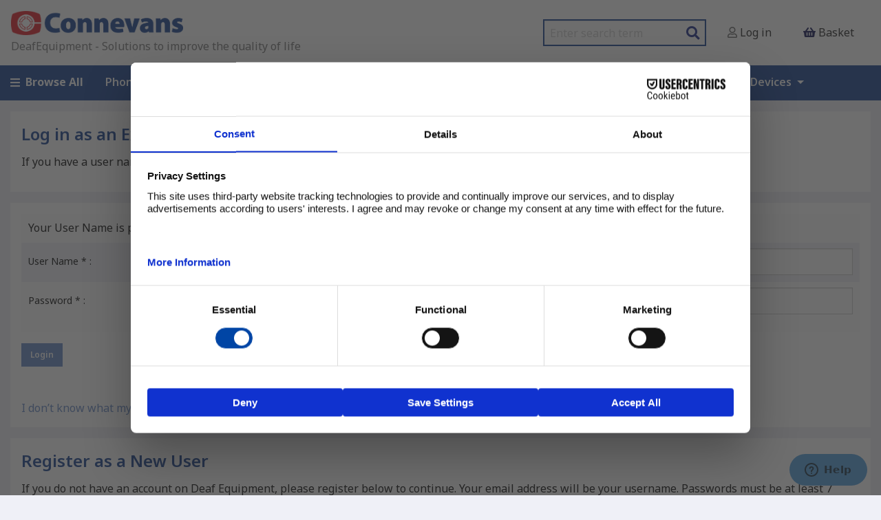

--- FILE ---
content_type: text/html;charset=UTF-8
request_url: https://www.deafequipment.co.uk/login.form?requestedUrl=https://www.deafequipment.co.uk/viewCustomerHomePage.do
body_size: 10696
content:
<!DOCTYPE html PUBLIC "-//W3C//DTD XHTML 1.0 Transitional//EN" "http://www.w3.org/TR/xhtml1/DTD/xhtml1-transitional.dtd">
<html xmlns="http://www.w3.org/1999/xhtml" xmlns:og="http://ogp.me/ns#" xmlns:fb="http://www.facebook.com/2008/fbml" xml:lang="en" version="XHTML+RDFa 1.0">
  <head>
	<meta charset="utf-8" />
	<meta name="viewport" content="width=device-width, initial-scale=1.0" />
	<meta name="name" content="Connevans" />
    <meta name="description" content="Connevans" />
    <meta name="keywords" content="Connevans" />
	<meta name="language" content="en_GB" />
	<meta name="google-translate-customization" content="d6323c0aeb6473a5-4610f8af53529f47-ge4dd7add321c4bac-13" />
	
	<meta name="msvalidate.01" content="0365C2889A26C277F7ADEC1168D8319D" />
	<meta http-equiv="Content-Type" content="text/html;charset=utf-8" />
	<title>Home | Connevans | Deaf Equipment</title>

	<link rel="preconnect" href="https://fonts.googleapis.com" />
<link rel="preconnect" href="https://fonts.gstatic.com" crossorigin="true" />
<link href="https://fonts.googleapis.com/css2?family=Noto+Sans:wght@400;500;600;700;900&amp;display=swap" rel="stylesheet" />
	<link rel="stylesheet" href="/css/responsive/foundation.css" />
	<link rel="stylesheet" type="text/css" href="//cdn.jsdelivr.net/jquery.slick/1.5.9/slick.css" />
	<link rel="stylesheet" type="text/css" href="//cdn.jsdelivr.net/jquery.slick/1.5.9/slick-theme.css" />
	<link rel="stylesheet" type="text/css" href="/css/responsive/fontawesome-all.css" media="screen" />
	<link rel="stylesheet" type="text/css" href="/css/responsive/v4-layout.css" media="screen" />



	

	
	<script type="text/javascript" id="usercentrics-cmp" src="https://web.cmp.usercentrics.eu/ui/loader.js" data-settings-id="UkLRqFI04EQp4L" async="true"><!-- --></script>
	
	<script type="text/javascript">(function(w,d,s,l,i){w[l]=w[l]||[];w[l].push({'gtm.start':new Date().getTime(),event:'gtm.js'});var f=d.getElementsByTagName(s)[0],j=d.createElement(s),dl=l!='dataLayer'?'&amp;l='+l:'';j.async=true;j.src='https://www.googletagmanager.com/gtm.js?id='+i+dl;f.parentNode.insertBefore(j,f);})(window,document,'script','dataLayer','GTM-KXQFQKM');</script>
	
	<script async="true" src="https://www.googletagmanager.com/gtag/js?id=AW-866956402"><!-- --></script>
	<script>window.dataLayer = window.dataLayer || [];function gtag(){dataLayer.push(arguments);}gtag('js', new Date());gtag('config', 'AW-866956402');</script>
	<script async="true" src="https://www.googletagmanager.com/gtag/js?id=G-EWEB6ZR878"><!-- --></script>
	<script>window.dataLayer = window.dataLayer || [];function gtag(){dataLayer.push(arguments);}gtag('js', new Date());gtag('config', 'G-EWEB6ZR878');</script>
	<script type="text/javascript">var _gaq = _gaq || [];_gaq.push(['_setAccount', 'G-EWEB6ZR878']);_gaq.push(['_trackPageview']);_gaq.push (['_gat._anonymizeIp']);(function() {var ga = document.createElement('script'); ga.type = 'text/javascript'; ga.async = true;ga.src = ('https:' == document.location.protocol ? 'https://ssl' : 'http://www') + '.google-analytics.com/ga.js';var s = document.getElementsByTagName('script')[0]; s.parentNode.insertBefore(ga, s);})();</script>


	

	<link rel="stylesheet" media="screen" href="/css/responsive/buttons-default.css" />

	<link rel="stylesheet" media="screen" href="/css/responsive/default.css" title="NT" />
    <link rel="alternative stylesheet" media="screen" href="/css/responsive/buttons-vision.css" title="VIS" />

	
	
	
</head>
  <body id="login">	
	
	
		<noscript>
      <iframe title="Google Tag Manager" height="0" width="0" style="display:none;visibility:hidden" src="https://www.googletagmanager.com/ns.html?id=GTM-KXQFQKM" />
    </noscript>
	

	
	
	
	

	
	
	
	

	
	<header>
		<nav class="">
			<div class="responsive-menu hide-for-large">
				<button class="js-toggle-menu" aria-label="Open menu">
            <i class="fas fa-bars"> </i>
          </button>
			</div>
				
			<a id="deafelogo" class="logo logo-wide" href="/">
				<img src="/media/image/site/responsive-logo.png" alt="www.deafequipment.co.uk" />
				<h3 class="tag-line">
					<p>DeafEquipment - Solutions to improve the quality of life</p>
				</h3>
			</a>

			<ul class="horizontal links">
				<li class="show-for-large">
					<form class="search" action="/productSearch.do" method="get" accept-charset="UTF-8" enctype="application/x-www-form-urlencoded; charset=utf-8">
						<label class="show-for-sr" for="query">Search</label>
						<input type="text" placeholder="Enter search term" name="query" aria-label="search query" />
						<button class="button" type="submit" name="Search Button" aria-label="Search Button">
							<i class="fa fa-search"> </i>
						</button>
					</form>
				</li>
				<li class="account">
					<a href="/login.form">
              <i class="far fa-user"> </i>
              <span class="show-for-large"> Log in</span>
            </a>
				</li>
				<li class="basket">
					<a href="/basket.do" data-toggle="drop2" aria-controls="drop2" aria-expanded="false" data-options="align:left">
						<i class="fas fa-shopping-basket"> </i>
						
					<span class="show-for-large">Basket</span>
					</a>
					
				</li>
			</ul>
			
		</nav>

		<div class="hidden responsive-menu-content js-menu-content">
			<ul class="responsive-menu">
          <li class="link">
            <a href="/viewCategory.do?id=106">Phonak Radio aids</a>
            <ul class="menu nested" id="mobile-top-cat-106">
              <li class="first">
                <a href="/catalogue/106/Phonak-Roger-Radio-Aids---Hearing-Aid-Accessories">
                  <span>Phonak Roger Radio Aids &amp; Hearing Aid Accessories</span>
                </a>
              </li>
              <li class="first">
                <a href="/catalogue/5874766/Phonak-Roger-radio-aid-equipment">
                  <span>Phonak Roger radio aid equipment</span>
                </a>
              </li>
              <li>
                <a href="/catalogue/6328463/Phonak-Roger-radio-aid-system-bundles">
                  <span>Phonak Roger radio aid system bundles</span>
                </a>
              </li>
              <li>
                <a href="/catalogue/2446323/Phonak-hearing-aid-care-accessories">
                  <span>Phonak hearing aid care accessories</span>
                </a>
              </li>
              <li>
                <a href="/catalogue/3351383/Phonak-Roger-Digimaster-School-SoundField">
                  <span>Phonak Roger Digimaster School SoundField</span>
                </a>
              </li>
              <li>
                <a href="/catalogue/1163924/Phonak-Roger-Focus-II-Receiver---bundles-with-transmitter">
                  <span>Phonak Roger Focus II Receiver &amp; bundles with transmitter</span>
                </a>
              </li>
              <li>
                <a href="/catalogue/8984255/Phonak-Roger-group-listening-systems-for-visitors--groups-and-tours">
                  <span>Phonak Roger group listening systems for visitors, groups and tours</span>
                </a>
              </li>
              <li>
                <a href="/catalogue/1268459/Phonak-wireless-system-spares-and-accessories">
                  <span>Phonak wireless system spares and accessories</span>
                </a>
              </li>
              <li>
                <a href="/catalogue/2700236/Phonak-and-Unitron-hearing-aid-Tubes--domes--RIC-receivers--earhooks---filters">
                  <span>Phonak and Unitron hearing aid Tubes, domes, RIC receivers, earhooks &amp; filters</span>
                </a>
              </li>
              <li>
                <a href="/catalogue/256/Hearing-aid-batteries---zinc-air">
                  <span>Hearing aid batteries - zinc air</span>
                </a>
              </li>
              <li>
                <a href="/catalogue/158/Phonak---Direct-Input-Shoes-for-Hearing-Aids">
                  <span>Phonak - Direct Input Shoes for Hearing Aids</span>
                </a>
              </li>
              <li>
                <a href="/catalogue/2000916/Phonak-legacy-spares">
                  <span>Phonak legacy spares</span>
                </a>
              </li>
              <li>
                <a href="/catalogue/26271514/Phonak-Direct-Wireless-Accessories-for-Infinio--Lumity--Paradise-and-Marvel-hearing-aids">
                  <span>Phonak Direct Wireless Accessories for Infinio, Lumity, Paradise and Marvel hearing aids</span>
                </a>
              </li>
            </ul>
          </li>
          <li class="link">
            <a href="/viewCategory.do?id=124">Amplified Phones</a>
            <ul class="menu nested" id="mobile-top-cat-124">
              <li class="first">
                <a href="/catalogue/124/Telephones-at-Home">
                  <span>Telephones at Home</span>
                </a>
              </li>
              <li class="first">
                <a href="/catalogue/195/Amplified-telephones---corded">
                  <span>Amplified telephones - corded</span>
                </a>
              </li>
              <li>
                <a href="/catalogue/515611/Amplified-telephones---cordless-DECT">
                  <span>Amplified telephones - cordless DECT</span>
                </a>
              </li>
              <li>
                <a href="/catalogue/4402191/Amplified-Combo-Telephones-">
                  <span>Amplified Combo Telephones </span>
                </a>
              </li>
              <li>
                <a href="/catalogue/2570450/Mobile-Phones">
                  <span>Mobile Phones</span>
                </a>
              </li>
              <li>
                <a href="/catalogue/6328469/Hearing-Aid-Compatible-Smartphones">
                  <span>Hearing Aid Compatible Smartphones</span>
                </a>
              </li>
              <li>
                <a href="/catalogue/1006466/Bluetooth---listening-to-a-mobile-phone---other-audio-equipment">
                  <span>Bluetooth - listening to a mobile phone &amp; other audio equipment</span>
                </a>
              </li>
              <li>
                <a href="/catalogue/515612/In-line-telephone-handset-amplifiers">
                  <span>In-line telephone handset amplifiers</span>
                </a>
              </li>
              <li>
                <a href="/catalogue/199/Ring-indicators---visual-and-audible">
                  <span>Ring indicators - visual and audible</span>
                </a>
              </li>
              <li>
                <a href="/catalogue/202/Telephone-spares-and-accessories">
                  <span>Telephone spares and accessories</span>
                </a>
              </li>
            </ul>
          </li>
          <li class="link">
            <a href="/viewCategory.do?id=126">Audio &amp; TV</a>
            <ul class="menu nested" id="mobile-top-cat-126">
              <li class="first">
                <a href="/catalogue/126/TV---Assistive-Listening-Devices">
                  <span>TV &amp; Assistive Listening Devices</span>
                </a>
              </li>
              <li class="first">
                <a href="/catalogue/629634/Wireless-TV-Listening">
                  <span>Wireless TV Listening</span>
                </a>
              </li>
              <li>
                <a href="/catalogue/222/Stereo-headphones-for-TV-listening">
                  <span>Stereo headphones for TV listening</span>
                </a>
              </li>
              <li>
                <a href="/catalogue/1110192/Using-hearing-aids-with-a-computer">
                  <span>Using hearing aids with a computer</span>
                </a>
              </li>
              <li>
                <a href="/catalogue/224/Assistive-listening---Personal-Amplifiers">
                  <span>Assistive listening - Personal Amplifiers</span>
                </a>
              </li>
              <li>
                <a href="/catalogue/1161904/Assistive-Listening---wirefree-personal-radio-aids-using-the-hearing-aid-loop-facility">
                  <span>Assistive Listening - wirefree personal radio aids using the hearing aid loop facility</span>
                </a>
              </li>
              <li>
                <a href="/catalogue/189/Neck-loop--neckloop--or-Personal-Inductive-Listening">
                  <span>Neck loop (neckloop) or Personal Inductive Listening</span>
                </a>
              </li>
              <li>
                <a href="/catalogue/208/Personal-stereo-blue-plug-direct-input-leads">
                  <span>Personal stereo blue plug direct input leads</span>
                </a>
              </li>
              <li>
                <a href="/catalogue/225/Domestic-room-loop-amplifiers">
                  <span>Domestic room loop amplifiers</span>
                </a>
              </li>
              <li>
                <a href="/catalogue/1006466/Bluetooth---listening-to-a-mobile-phone---other-audio-equipment">
                  <span>Bluetooth - listening to a mobile phone &amp; other audio equipment</span>
                </a>
              </li>
              <li>
                <a href="/catalogue/490867/Connevans-working-with-RNID">
                  <span>Connevans working with RNID</span>
                </a>
              </li>
              <li>
                <a href="/catalogue/835068/Sennheiser-Audiology-Products">
                  <span>Sennheiser Audiology Products</span>
                </a>
              </li>
              <li>
                <a href="/catalogue/210/Audio-leads--adaptors-and-connectors">
                  <span>Audio leads, adaptors and connectors</span>
                </a>
              </li>
              <li>
                <a href="/catalogue/41151642/Speaksee-Live-Caption-Speech-to-Text-Wireless-Microphones">
                  <span>Speaksee Live Caption Speech to Text Wireless Microphones</span>
                </a>
              </li>
              <li>
                <a href="/catalogue/209/Digital-Audio-and-SCART-TV-leads---adaptors">
                  <span>Digital Audio and SCART TV leads &amp; adaptors</span>
                </a>
              </li>
              <li>
                <a href="/catalogue/48128623/Bone-conduction-headsets">
                  <span>Bone conduction headsets</span>
                </a>
              </li>
            </ul>
          </li>
          <li class="link">
            <a href="/viewCategory.do?id=10888618">My Hearing Aid</a>
            <ul class="menu nested" id="mobile-top-cat-10888618">
              <li class="first">
                <a href="/catalogue/10888618/My-Hearing-Aid">
                  <span>My Hearing Aid</span>
                </a>
              </li>
              <li class="first">
                <a href="/catalogue/41458885/Bernafon-hearing-aid-information">
                  <span>Bernafon hearing aid information</span>
                </a>
              </li>
              <li>
                <a href="/catalogue/47931368/Branded-hearing-aid-information">
                  <span>Branded hearing aid information</span>
                </a>
              </li>
              <li>
                <a href="/catalogue/43940469/Danalogic-hearing-aid-information">
                  <span>Danalogic hearing aid information</span>
                </a>
              </li>
              <li>
                <a href="/catalogue/14429265/Oticon-hearing-aid-information">
                  <span>Oticon hearing aid information</span>
                </a>
              </li>
              <li>
                <a href="/catalogue/41458884/Philips-hearing-aid-information">
                  <span>Philips hearing aid information</span>
                </a>
              </li>
              <li>
                <a href="/catalogue/14429264/Phonak-hearing-aid-information">
                  <span>Phonak hearing aid information</span>
                </a>
              </li>
              <li>
                <a href="/catalogue/14468554/GN-ReSound-hearing-aid-information">
                  <span>GN ReSound hearing aid information</span>
                </a>
              </li>
              <li>
                <a href="/catalogue/46507874/Rexton-hearing-aid-information">
                  <span>Rexton hearing aid information</span>
                </a>
              </li>
              <li>
                <a href="/catalogue/14468553/Signia-hearing-aid-information">
                  <span>Signia hearing aid information</span>
                </a>
              </li>
              <li>
                <a href="/catalogue/27290302/Starkey-hearing-aid-information">
                  <span>Starkey hearing aid information</span>
                </a>
              </li>
              <li>
                <a href="/catalogue/14468555/Unitron-hearing-aid-information">
                  <span>Unitron hearing aid information</span>
                </a>
              </li>
              <li>
                <a href="/catalogue/166/Widex-hearing-aid-information">
                  <span>Widex hearing aid information</span>
                </a>
              </li>
              <li>
                <a href="/catalogue/15369175/My-Bone-Conduction-hearing-aid-information">
                  <span>My Bone Conduction hearing aid information</span>
                </a>
              </li>
              <li>
                <a href="/catalogue/15369176/My-Cochlear-Implant-information">
                  <span>My Cochlear Implant information</span>
                </a>
              </li>
            </ul>
          </li>
          <li class="link">
            <a href="/viewCategory.do?id=8936682">Equipment at Work</a>
            <ul class="menu nested" id="mobile-top-cat-8936682">
              <li class="first">
                <a href="/catalogue/8936682/Equipment-at-Work">
                  <span>Equipment at Work</span>
                </a>
              </li>
              <li class="first">
                <a href="/catalogue/6328466/Roger-radio-aid-bundles-for-Work---Call-Centres">
                  <span>Roger radio aid bundles for Work &amp; Call Centres</span>
                </a>
              </li>
              <li>
                <a href="/catalogue/11183933/Roger-Table-Mic">
                  <span>Roger Table Mic</span>
                </a>
              </li>
              <li>
                <a href="/catalogue/278/Hearing-aid-compatible-telephone-headsets-and-spares">
                  <span>Hearing aid compatible telephone headsets and spares</span>
                </a>
              </li>
              <li>
                <a href="/catalogue/515612/In-line-telephone-handset-amplifiers">
                  <span>In-line telephone handset amplifiers</span>
                </a>
              </li>
              <li>
                <a href="/catalogue/1110192/Using-hearing-aids-with-a-computer">
                  <span>Using hearing aids with a computer</span>
                </a>
              </li>
              <li>
                <a href="/catalogue/41151642/Speaksee-Live-Caption-Speech-to-Text-Wireless-Microphones">
                  <span>Speaksee Live Caption Speech to Text Wireless Microphones</span>
                </a>
              </li>
            </ul>
          </li>
          <li class="link">
            <a href="/viewCategory.do?id=122">Alerting Devices</a>
            <ul class="menu nested" id="mobile-top-cat-122">
              <li class="first">
                <a href="/catalogue/122/Alerting-Devices">
                  <span>Alerting Devices</span>
                </a>
              </li>
              <li class="first">
                <a href="/catalogue/172/Alarm-clocks">
                  <span>Alarm clocks</span>
                </a>
              </li>
              <li>
                <a href="/catalogue/4935466/Baby-alarms">
                  <span>Baby alarms</span>
                </a>
              </li>
              <li>
                <a href="/catalogue/215/Doorbells---chimes---wirefree">
                  <span>Doorbells &amp; chimes - wirefree</span>
                </a>
              </li>
              <li>
                <a href="/catalogue/325/Personal-Alerting-Systems-for-use-around-your-home">
                  <span>Personal Alerting Systems for use around your home</span>
                </a>
              </li>
              <li>
                <a href="/catalogue/216/Smoke---CO-alarm-systems">
                  <span>Smoke &amp; CO alarm systems</span>
                </a>
              </li>
              <li>
                <a href="/catalogue/680336/Smoke-alarm-for-hotels---Deafgard-vibrating-fire-alarm-alert">
                  <span>Smoke alarm for hotels - Deafgard vibrating fire alarm alert</span>
                </a>
              </li>
              <li>
                <a href="/catalogue/851632/Smoke-alarm-systems---Commercial-fire-alarm-system-accessories">
                  <span>Smoke alarm systems - Commercial fire alarm system accessories</span>
                </a>
              </li>
              <li>
                <a href="/catalogue/199/Ring-indicators---visual-and-audible">
                  <span>Ring indicators - visual and audible</span>
                </a>
              </li>
              <li>
                <a href="/catalogue/173/Vibrating-alarm-watches">
                  <span>Vibrating alarm watches</span>
                </a>
              </li>
              <li>
                <a href="/catalogue/218/Intercoms">
                  <span>Intercoms</span>
                </a>
              </li>
              <li>
                <a href="/catalogue/220/Vibrating-pads---strobes--only-">
                  <span>Vibrating pads &amp; strobes (only)</span>
                </a>
              </li>
            </ul>
          </li>
        </ul>
			
		</div>

		<div class="full-search hide-for-large">
			<form class="search" action="/productSearch.do" method="get" accept-charset="UTF-8" enctype="application/x-www-form-urlencoded; charset=utf-8">
				<label class="show-for-sr" for="query">Search</label>
				<input type="text" placeholder="Enter search term" name="query" aria-label="search query" />
				<button class="button" type="submit" name="Search Button" aria-label="Search Button">
					<i class="fa fa-search"> </i>
				</button>
			</form>
		</div>
	</header>

	<div class="full navigation show-for-large">
		<div class="row">
			<div class="large-12 columns">
				<ul class="horizontal dropdown menu" data-dropdown-menu="">
            <li class="link">
              <a href="/page/index">
                <i class="fas fa-bars"> </i>Browse All</a>
              <ul class="menu nested" id="main-top-cat-11">
                <li class="first">
                  <a href="/catalogue/10888618/My-Hearing-Aid">
                    <span>My Hearing Aid</span>
                  </a>
                </li>
                <li>
                  <a href="/catalogue/106/Phonak-Roger-Radio-Aids---Hearing-Aid-Accessories">
                    <span>Phonak Roger Radio Aids &amp; Hearing Aid Accessories</span>
                  </a>
                </li>
                <li>
                  <a href="/catalogue/3546110/Oticon-Hearing-Aid-Accessories">
                    <span>Oticon Hearing Aid Accessories</span>
                  </a>
                </li>
                <li>
                  <a href="/catalogue/122/Alerting-Devices">
                    <span>Alerting Devices</span>
                  </a>
                </li>
                <li>
                  <a href="/catalogue/2870723/Batteries---Battery-Chargers">
                    <span>Batteries &amp; Battery Chargers</span>
                  </a>
                </li>
                <li>
                  <a href="/catalogue/3310578/Cochlear-Implant---BAHA-Accessories---Spares">
                    <span>Cochlear Implant &amp; BAHA Accessories &amp; Spares</span>
                  </a>
                </li>
                <li>
                  <a href="/catalogue/26761264/Ear-plugs-and-more---Hearing-Protection">
                    <span>Ear plugs and more - Hearing Protection</span>
                  </a>
                </li>
                <li>
                  <a href="/catalogue/8936682/Equipment-at-Work">
                    <span>Equipment at Work</span>
                  </a>
                </li>
                <li>
                  <a href="/catalogue/23850754/Hearing-Aid-Accessories-by-Manufacturer">
                    <span>Hearing Aid Accessories by Manufacturer</span>
                  </a>
                </li>
                <li>
                  <a href="/catalogue/45714519/Hearing-Aid-Chargers">
                    <span>Hearing Aid Chargers</span>
                  </a>
                </li>
                <li>
                  <a href="/catalogue/108/Hearing-Aid-Direct-Input">
                    <span>Hearing Aid Direct Input</span>
                  </a>
                </li>
                <li>
                  <a href="/catalogue/116/Hearing-Aid-Care">
                    <span>Hearing Aid Care</span>
                  </a>
                </li>
                <li>
                  <a href="/catalogue/8936683/Providing-Access-for-Visitors">
                    <span>Providing Access for Visitors</span>
                  </a>
                </li>
                <li>
                  <a href="/catalogue/12/School-Soundfield">
                    <span>School Soundfield</span>
                  </a>
                </li>
                <li>
                  <a href="/catalogue/124/Telephones-at-Home">
                    <span>Telephones at Home</span>
                  </a>
                </li>
                <li>
                  <a href="/catalogue/110/Acoustics---Testing">
                    <span>Acoustics &amp; Testing</span>
                  </a>
                </li>
                <li>
                  <a href="/catalogue/3/Tinnitus-Relief">
                    <span>Tinnitus Relief</span>
                  </a>
                </li>
                <li>
                  <a href="/catalogue/126/TV---Assistive-Listening-Devices">
                    <span>TV &amp; Assistive Listening Devices</span>
                  </a>
                </li>
                <li>
                  <a href="/catalogue/2135847/Nearly-new---ex-demo-bargains-">
                    <span>Nearly new / ex-demo bargains </span>
                  </a>
                </li>
                <li>
                  <a href="/catalogue/8344620/Clearance-">
                    <span>Clearance </span>
                  </a>
                </li>
                <li>
                  <a href="/catalogue/2689529/Useful-bits-and-bobs-">
                    <span>Useful bits and bobs!</span>
                  </a>
                </li>
              </ul>
            </li>
            <li class="link">
              <a href="/viewCategory.do?id=106">Phonak Radio aids</a>
              <ul class="menu nested" id="main-top-cat-106">
                <li class="first">
                  <a href="/catalogue/106/Phonak-Roger-Radio-Aids---Hearing-Aid-Accessories">
                    <span>Phonak Roger Radio Aids &amp; Hearing Aid Accessories</span>
                  </a>
                </li>
                <li class="first">
                  <a href="/catalogue/5874766/Phonak-Roger-radio-aid-equipment">
                    <span>Phonak Roger radio aid equipment</span>
                  </a>
                </li>
                <li>
                  <a href="/catalogue/6328463/Phonak-Roger-radio-aid-system-bundles">
                    <span>Phonak Roger radio aid system bundles</span>
                  </a>
                </li>
                <li>
                  <a href="/catalogue/2446323/Phonak-hearing-aid-care-accessories">
                    <span>Phonak hearing aid care accessories</span>
                  </a>
                </li>
                <li>
                  <a href="/catalogue/3351383/Phonak-Roger-Digimaster-School-SoundField">
                    <span>Phonak Roger Digimaster School SoundField</span>
                  </a>
                </li>
                <li>
                  <a href="/catalogue/1163924/Phonak-Roger-Focus-II-Receiver---bundles-with-transmitter">
                    <span>Phonak Roger Focus II Receiver &amp; bundles with transmitter</span>
                  </a>
                </li>
                <li>
                  <a href="/catalogue/8984255/Phonak-Roger-group-listening-systems-for-visitors--groups-and-tours">
                    <span>Phonak Roger group listening systems for visitors, groups and tours</span>
                  </a>
                </li>
                <li>
                  <a href="/catalogue/1268459/Phonak-wireless-system-spares-and-accessories">
                    <span>Phonak wireless system spares and accessories</span>
                  </a>
                </li>
                <li>
                  <a href="/catalogue/2700236/Phonak-and-Unitron-hearing-aid-Tubes--domes--RIC-receivers--earhooks---filters">
                    <span>Phonak and Unitron hearing aid Tubes, domes, RIC receivers, earhooks &amp; filters</span>
                  </a>
                </li>
                <li>
                  <a href="/catalogue/256/Hearing-aid-batteries---zinc-air">
                    <span>Hearing aid batteries - zinc air</span>
                  </a>
                </li>
                <li>
                  <a href="/catalogue/158/Phonak---Direct-Input-Shoes-for-Hearing-Aids">
                    <span>Phonak - Direct Input Shoes for Hearing Aids</span>
                  </a>
                </li>
                <li>
                  <a href="/catalogue/2000916/Phonak-legacy-spares">
                    <span>Phonak legacy spares</span>
                  </a>
                </li>
                <li>
                  <a href="/catalogue/26271514/Phonak-Direct-Wireless-Accessories-for-Infinio--Lumity--Paradise-and-Marvel-hearing-aids">
                    <span>Phonak Direct Wireless Accessories for Infinio, Lumity, Paradise and Marvel hearing aids</span>
                  </a>
                </li>
              </ul>
            </li>
            <li class="link">
              <a href="/viewCategory.do?id=124">Amplified Phones</a>
              <ul class="menu nested" id="main-top-cat-124">
                <li class="first">
                  <a href="/catalogue/124/Telephones-at-Home">
                    <span>Telephones at Home</span>
                  </a>
                </li>
                <li class="first">
                  <a href="/catalogue/195/Amplified-telephones---corded">
                    <span>Amplified telephones - corded</span>
                  </a>
                </li>
                <li>
                  <a href="/catalogue/515611/Amplified-telephones---cordless-DECT">
                    <span>Amplified telephones - cordless DECT</span>
                  </a>
                </li>
                <li>
                  <a href="/catalogue/4402191/Amplified-Combo-Telephones-">
                    <span>Amplified Combo Telephones </span>
                  </a>
                </li>
                <li>
                  <a href="/catalogue/2570450/Mobile-Phones">
                    <span>Mobile Phones</span>
                  </a>
                </li>
                <li>
                  <a href="/catalogue/6328469/Hearing-Aid-Compatible-Smartphones">
                    <span>Hearing Aid Compatible Smartphones</span>
                  </a>
                </li>
                <li>
                  <a href="/catalogue/1006466/Bluetooth---listening-to-a-mobile-phone---other-audio-equipment">
                    <span>Bluetooth - listening to a mobile phone &amp; other audio equipment</span>
                  </a>
                </li>
                <li>
                  <a href="/catalogue/515612/In-line-telephone-handset-amplifiers">
                    <span>In-line telephone handset amplifiers</span>
                  </a>
                </li>
                <li>
                  <a href="/catalogue/199/Ring-indicators---visual-and-audible">
                    <span>Ring indicators - visual and audible</span>
                  </a>
                </li>
                <li>
                  <a href="/catalogue/202/Telephone-spares-and-accessories">
                    <span>Telephone spares and accessories</span>
                  </a>
                </li>
              </ul>
            </li>
            <li class="link">
              <a href="/viewCategory.do?id=126">Audio &amp; TV</a>
              <ul class="menu nested" id="main-top-cat-126">
                <li class="first">
                  <a href="/catalogue/126/TV---Assistive-Listening-Devices">
                    <span>TV &amp; Assistive Listening Devices</span>
                  </a>
                </li>
                <li class="first">
                  <a href="/catalogue/629634/Wireless-TV-Listening">
                    <span>Wireless TV Listening</span>
                  </a>
                </li>
                <li>
                  <a href="/catalogue/222/Stereo-headphones-for-TV-listening">
                    <span>Stereo headphones for TV listening</span>
                  </a>
                </li>
                <li>
                  <a href="/catalogue/1110192/Using-hearing-aids-with-a-computer">
                    <span>Using hearing aids with a computer</span>
                  </a>
                </li>
                <li>
                  <a href="/catalogue/224/Assistive-listening---Personal-Amplifiers">
                    <span>Assistive listening - Personal Amplifiers</span>
                  </a>
                </li>
                <li>
                  <a href="/catalogue/1161904/Assistive-Listening---wirefree-personal-radio-aids-using-the-hearing-aid-loop-facility">
                    <span>Assistive Listening - wirefree personal radio aids using the hearing aid loop facility</span>
                  </a>
                </li>
                <li>
                  <a href="/catalogue/189/Neck-loop--neckloop--or-Personal-Inductive-Listening">
                    <span>Neck loop (neckloop) or Personal Inductive Listening</span>
                  </a>
                </li>
                <li>
                  <a href="/catalogue/208/Personal-stereo-blue-plug-direct-input-leads">
                    <span>Personal stereo blue plug direct input leads</span>
                  </a>
                </li>
                <li>
                  <a href="/catalogue/225/Domestic-room-loop-amplifiers">
                    <span>Domestic room loop amplifiers</span>
                  </a>
                </li>
                <li>
                  <a href="/catalogue/1006466/Bluetooth---listening-to-a-mobile-phone---other-audio-equipment">
                    <span>Bluetooth - listening to a mobile phone &amp; other audio equipment</span>
                  </a>
                </li>
                <li>
                  <a href="/catalogue/490867/Connevans-working-with-RNID">
                    <span>Connevans working with RNID</span>
                  </a>
                </li>
                <li>
                  <a href="/catalogue/835068/Sennheiser-Audiology-Products">
                    <span>Sennheiser Audiology Products</span>
                  </a>
                </li>
                <li>
                  <a href="/catalogue/210/Audio-leads--adaptors-and-connectors">
                    <span>Audio leads, adaptors and connectors</span>
                  </a>
                </li>
                <li>
                  <a href="/catalogue/41151642/Speaksee-Live-Caption-Speech-to-Text-Wireless-Microphones">
                    <span>Speaksee Live Caption Speech to Text Wireless Microphones</span>
                  </a>
                </li>
                <li>
                  <a href="/catalogue/209/Digital-Audio-and-SCART-TV-leads---adaptors">
                    <span>Digital Audio and SCART TV leads &amp; adaptors</span>
                  </a>
                </li>
                <li>
                  <a href="/catalogue/48128623/Bone-conduction-headsets">
                    <span>Bone conduction headsets</span>
                  </a>
                </li>
              </ul>
            </li>
            <li class="link">
              <a href="/viewCategory.do?id=10888618">My Hearing Aid</a>
              <ul class="menu nested" id="main-top-cat-10888618">
                <li class="first">
                  <a href="/catalogue/10888618/My-Hearing-Aid">
                    <span>My Hearing Aid</span>
                  </a>
                </li>
                <li class="first">
                  <a href="/catalogue/41458885/Bernafon-hearing-aid-information">
                    <span>Bernafon hearing aid information</span>
                  </a>
                </li>
                <li>
                  <a href="/catalogue/47931368/Branded-hearing-aid-information">
                    <span>Branded hearing aid information</span>
                  </a>
                </li>
                <li>
                  <a href="/catalogue/43940469/Danalogic-hearing-aid-information">
                    <span>Danalogic hearing aid information</span>
                  </a>
                </li>
                <li>
                  <a href="/catalogue/14429265/Oticon-hearing-aid-information">
                    <span>Oticon hearing aid information</span>
                  </a>
                </li>
                <li>
                  <a href="/catalogue/41458884/Philips-hearing-aid-information">
                    <span>Philips hearing aid information</span>
                  </a>
                </li>
                <li>
                  <a href="/catalogue/14429264/Phonak-hearing-aid-information">
                    <span>Phonak hearing aid information</span>
                  </a>
                </li>
                <li>
                  <a href="/catalogue/14468554/GN-ReSound-hearing-aid-information">
                    <span>GN ReSound hearing aid information</span>
                  </a>
                </li>
                <li>
                  <a href="/catalogue/46507874/Rexton-hearing-aid-information">
                    <span>Rexton hearing aid information</span>
                  </a>
                </li>
                <li>
                  <a href="/catalogue/14468553/Signia-hearing-aid-information">
                    <span>Signia hearing aid information</span>
                  </a>
                </li>
                <li>
                  <a href="/catalogue/27290302/Starkey-hearing-aid-information">
                    <span>Starkey hearing aid information</span>
                  </a>
                </li>
                <li>
                  <a href="/catalogue/14468555/Unitron-hearing-aid-information">
                    <span>Unitron hearing aid information</span>
                  </a>
                </li>
                <li>
                  <a href="/catalogue/166/Widex-hearing-aid-information">
                    <span>Widex hearing aid information</span>
                  </a>
                </li>
                <li>
                  <a href="/catalogue/15369175/My-Bone-Conduction-hearing-aid-information">
                    <span>My Bone Conduction hearing aid information</span>
                  </a>
                </li>
                <li>
                  <a href="/catalogue/15369176/My-Cochlear-Implant-information">
                    <span>My Cochlear Implant information</span>
                  </a>
                </li>
              </ul>
            </li>
            <li class="link">
              <a href="/viewCategory.do?id=8936682">Equipment at Work</a>
              <ul class="menu nested" id="main-top-cat-8936682">
                <li class="first">
                  <a href="/catalogue/8936682/Equipment-at-Work">
                    <span>Equipment at Work</span>
                  </a>
                </li>
                <li class="first">
                  <a href="/catalogue/6328466/Roger-radio-aid-bundles-for-Work---Call-Centres">
                    <span>Roger radio aid bundles for Work &amp; Call Centres</span>
                  </a>
                </li>
                <li>
                  <a href="/catalogue/11183933/Roger-Table-Mic">
                    <span>Roger Table Mic</span>
                  </a>
                </li>
                <li>
                  <a href="/catalogue/278/Hearing-aid-compatible-telephone-headsets-and-spares">
                    <span>Hearing aid compatible telephone headsets and spares</span>
                  </a>
                </li>
                <li>
                  <a href="/catalogue/515612/In-line-telephone-handset-amplifiers">
                    <span>In-line telephone handset amplifiers</span>
                  </a>
                </li>
                <li>
                  <a href="/catalogue/1110192/Using-hearing-aids-with-a-computer">
                    <span>Using hearing aids with a computer</span>
                  </a>
                </li>
                <li>
                  <a href="/catalogue/41151642/Speaksee-Live-Caption-Speech-to-Text-Wireless-Microphones">
                    <span>Speaksee Live Caption Speech to Text Wireless Microphones</span>
                  </a>
                </li>
              </ul>
            </li>
            <li class="link">
              <a href="/viewCategory.do?id=122">Alerting Devices</a>
              <ul class="menu nested" id="main-top-cat-122">
                <li class="first">
                  <a href="/catalogue/122/Alerting-Devices">
                    <span>Alerting Devices</span>
                  </a>
                </li>
                <li class="first">
                  <a href="/catalogue/172/Alarm-clocks">
                    <span>Alarm clocks</span>
                  </a>
                </li>
                <li>
                  <a href="/catalogue/4935466/Baby-alarms">
                    <span>Baby alarms</span>
                  </a>
                </li>
                <li>
                  <a href="/catalogue/215/Doorbells---chimes---wirefree">
                    <span>Doorbells &amp; chimes - wirefree</span>
                  </a>
                </li>
                <li>
                  <a href="/catalogue/325/Personal-Alerting-Systems-for-use-around-your-home">
                    <span>Personal Alerting Systems for use around your home</span>
                  </a>
                </li>
                <li>
                  <a href="/catalogue/216/Smoke---CO-alarm-systems">
                    <span>Smoke &amp; CO alarm systems</span>
                  </a>
                </li>
                <li>
                  <a href="/catalogue/680336/Smoke-alarm-for-hotels---Deafgard-vibrating-fire-alarm-alert">
                    <span>Smoke alarm for hotels - Deafgard vibrating fire alarm alert</span>
                  </a>
                </li>
                <li>
                  <a href="/catalogue/851632/Smoke-alarm-systems---Commercial-fire-alarm-system-accessories">
                    <span>Smoke alarm systems - Commercial fire alarm system accessories</span>
                  </a>
                </li>
                <li>
                  <a href="/catalogue/199/Ring-indicators---visual-and-audible">
                    <span>Ring indicators - visual and audible</span>
                  </a>
                </li>
                <li>
                  <a href="/catalogue/173/Vibrating-alarm-watches">
                    <span>Vibrating alarm watches</span>
                  </a>
                </li>
                <li>
                  <a href="/catalogue/218/Intercoms">
                    <span>Intercoms</span>
                  </a>
                </li>
                <li>
                  <a href="/catalogue/220/Vibrating-pads---strobes--only-">
                    <span>Vibrating pads &amp; strobes (only)</span>
                  </a>
                </li>
              </ul>
            </li>
          </ul>
			</div>
		</div>
	</div>

	

	<div class="row content">
			<div class="small-12 large-12 columns">
				<div class="crumb">
					
				</div>
				<div class="row">
          <div class="columns">
            <div class="literal" id="_3">
			<h2>Log in as an Existing User</h2>
			<p>If you have a user name and password for Deaf Equipment enter them here to login</p>
		</div>
            <form accept-charset="UTF-8" name="login" action="/login.form" method="post" id="login">
              <input type="hidden" name="requestedUrl" value="https://www.deafequipment.co.uk/viewCustomerHomePage.do" />
              <table class="form-table" border="0" cellspacing="0" cellpadding="0">
                <tr>
                  <td style="padding:0px;">
                    <table class="inner-table form-table" border="0" cellspacing="0" cellpadding="0">
                      <tr>
                        <td colspan="2">Your User Name is probably your email address</td>
                      </tr>
                      <tr class="field-textbox">
                        <td class="field-label">
                          <div class="field-label">
                            <label for="username">User Name
									*
								
								:
							</label>
                          </div>
                        </td>
                        <td class="field">
                          <div class="validate">
                            <input type="text" class="field-textbox narrow" id="username" name="username" value="" />
                          </div>
                        </td>
                      </tr>
                      <tr class="field-textbox">
                        <td class="field-label">
                          <div class="field-label">
                            <label for="password">Password
							*
						
						:
					</label>
                          </div>
                        </td>
                        <td class="field">
                          <input type="password" class="field-textbox narrow" name="password" id="password" />
                        </td>
                      </tr>
                    </table>
                  </td>
                </tr>
              </table>
              <div class="form-button right ">
                <input type="submit" class="Login button small form-submit-text-button" src="/&#10;&#9;&#9;&#9;&#9;&#9;&#9;&#9;&#9;media/image/site/&#10;&#9;&#9;&#9;&#9;&#9;&#9;&#9;&#9;btn-login.gif" alt="Login" value="Login" />
              </div>
            </form>
            <div class="literal" id="_4">
			<a href="/resetPassword.form"> I don’t know what my password is ...</a>
		</div>
            <div class="literal" id="_5">
			<h2>Register as a New User</h2>
			<p>If you do not have an account on  Deaf Equipment, please register below to continue. Your email address will be your username. Passwords must be at least 7 characters long and include at least 1 number.</p>
		</div>
            <form accept-charset="UTF-8" name="login-new" action="/login.new.form" method="post" id="login-new">
              <input type="hidden" name="requestedUrl" value="https://www.deafequipment.co.uk/viewCustomerHomePage.do" />
              <table class="form-table" border="0" cellspacing="0" cellpadding="0">
                <tr>
                  <td style="padding:0px;">
                    <table class="inner-table form-table" border="0" cellspacing="0" cellpadding="0">
                      <tr class="field-textbox">
                        <td class="field-label">
                          <div class="field-label">
                            <label for="email">Email Address
									*
								
								:
							</label>
                          </div>
                        </td>
                        <td class="field">
                          <div class="validate">
                            <input type="text" class="field-textbox narrow" id="email" name="email" value="" />
                          </div>
                        </td>
                      </tr>
                      <tr class="field-textbox">
                        <td class="field-label">
                          <div class="field-label">
                            <label for="emailConfirm">Email Confirmation
									*
								
								:
							</label>
                          </div>
                        </td>
                        <td class="field">
                          <div class="validate">
                            <input type="text" class="field-textbox narrow" id="emailConfirm" name="emailConfirm" value="" />
                          </div>
                        </td>
                      </tr>
                      <tr class="field-textbox">
                        <td class="field-label">
                          <div class="field-label">
                            <label for="newPassword">Password
							*
						
						:
					</label>
                          </div>
                        </td>
                        <td class="field">
                          <input type="password" class="field-textbox narrow" name="password" id="newPassword" />
                        </td>
                      </tr>
                      <tr class="field-textbox">
                        <td class="field-label">
                          <div class="field-label">
                            <label for="passwordConfirm">Password Confirmation
							*
						
						:
					</label>
                          </div>
                        </td>
                        <td class="field">
                          <input type="password" class="field-textbox narrow" name="passwordConfirm" id="passwordConfirm" />
                        </td>
                      </tr>
                      <tr class="field-textbox">
                        <td class="field-label">
                          <div class="field-label">
                            <label for="name">Full Name &amp; Title
									*
								
								:
							</label>
                          </div>
                        </td>
                        <td class="field">
                          <div class="validate">
                            <input type="text" class="field-textbox narrow" id="name" name="name" value="" />
                          </div>
                        </td>
                      </tr>
                      <tr class="form-heading">
                        <td colspan="2" class="form-heading">
                          <h5>Please confirm you wish to join our mailing list</h5>
                        </td>
                      </tr>
                      <tr class="field-checkbox">
                        <td class="field-label">
                          <label for="mail">Yes please add me to your mailing list
							:
						</label>
                        </td>
                        <td class="field">
                          <div class="validate">
                            <input value="false" type="hidden" name="_mail" />
                            <input value="true" class="field-checkbox" type="checkbox" id="mail" name="mail" />
                          </div>
                        </td>
                      </tr>
                      <tr class="form-heading">
                        <td colspan="2" class="form-heading">
                          <h5>We want you to know exactly how our service works and why we need and store your registration details. Please confirm that you have read and agree with our privacy policy before you continue. View our <a href="/page/PrivacyPolicy" target="_blank">Privacy Policy</a>
                          </h5>
                        </td>
                      </tr>
                      <tr class="field-checkbox">
                        <td class="field-label">
                          <label for="acceptGdpr">I agree with your policies
							:
						</label>
                        </td>
                        <td class="field">
                          <div class="validate">
                            <input value="false" type="hidden" name="_acceptGdpr" />
                            <input value="true" class="field-checkbox" type="checkbox" id="acceptGdpr" name="acceptGdpr" />
                          </div>
                        </td>
                      </tr>
                      <tr class="field-textbox">
                        <td class="field-label">
                          <div class="field-label">
                            <label for="captcha">captcha
								:
							</label>
                          </div>
                        </td>
                        <td class="field">
                          <div class="validate">
                            <input type="text" class="field-textbox medium captcha-validation" id="captcha" name="captcha" value="" />
                          </div>
                        </td>
                      </tr>
                      <div class="captcha"><div class="g-recaptcha" data-sitekey="6LcmaxIUAAAAAC2Qe-4gnBG-rftWkHDZSSja10yl"></div><input hidden="true" name="nocaptcha" value="captcha" />
                      </div>
                    </table>
                  </td>
                </tr>
              </table>
              <div class="form-button right ">
                <input type="submit" class="Register button small form-submit-text-button" src="/&#10;&#9;&#9;&#9;&#9;&#9;&#9;&#9;&#9;media/image/site/&#10;&#9;&#9;&#9;&#9;&#9;&#9;&#9;&#9;btn-register.gif" alt="Register" value="Register" />
              </div>
            </form>
          </div>
        </div>
				<div class="clear"> </div>
				<div class="hide-for-medium float-right back-to-top">
					<a href="#deafelogo">Back To Top</a>
				</div>
			</div>
			
	</div>
	<div>
	<div class="full useful-links">
		<div class="row">
			<div class="large-2 medium-4 medium-offset-2 large-offset-0 columns contact-us">
				<a href="/page/Contactus">
					<i class="fas fa-user">
					</i>
					<span>
						<span class="first">Contact us</span>
						<span class="second">Get in touch</span>
					</span>
				</a>
			</div>
			<div class="large-3 medium-4 medium-offset-2 large-offset-0 columns ups">
				<a href="/page/ups.access.point.tryout">
					<i class="fab fa-ups">
					</i>
					<span>
						<span class="first">UPS Access Point</span>
						<span class="second">Collect your order locally</span>
					</span>
				</a>
			</div>
			<div class="large-2 medium-4 medium-offset-1 large-offset-0 columns vat-help">
				<a href="/page/VAT">
					<i class="far fa-check-square">
					</i>
					<span>
						<span class="first">VAT Help</span>
						<span class="second">To VAT or not to VAT</span>
					</span>
				</a>
			</div>
			<div class="large-3 medium-4 medium-offset-2 large-offset-0 columns ups">
				<a href="/newUser.form">
					<i class="fas fa-envelope">
					</i>
					<span>
						<span class="first">Join Our Newsletter</span>
						<span class="second">Offers, news &amp; information</span>
					</span>
				</a>
			</div>
			<div class="large-2 medium-4 medium-offset-1 large-offset-0 columns safe">
				<a href="/page/TermsAndConditions">
					<i class="fas fa-lock">
					</i>
					<span>
						<span class="first">Safe &amp; Secure</span>
						<span class="second">Quick &amp; easy checkout</span>
					</span>
				</a>
			</div>
		</div>
	</div>
	<div class="full newsletter-footer">
		<div class="row">
			<div class="large-8 columns">
				<h3>Quick Links</h3>
				<ul class="show-for-medium-up">
	<li class="first">
                <a href="/emptyBasket.do">Start Again</a>
              </li>
	<li>
                <a href="/newUser.form">Join Our Newsletter</a>
              </li>
	<li>
                <a href="/page/DeliveryCharges">Shipping &amp; Returns</a>
              </li>
	<li>
                <a href="/page/PrivacyPolicy">Privacy Notice</a>
              </li>
	<li>
                <a href="/page/CookiePolicy">Cookie Policy</a>
              </li>
	<li>
                <a href="/page/TermsAndConditions">Terms &amp; Conditions</a>
              </li>
	<li>
                <a href="/page/VAT">VAT Help</a>
              </li>
	<li>
                <a href="/page/Contactus">Contact Us</a>
              </li>
	<li>
                <a href="/page/AboutUs">About Us</a>
              </li>
	<li>
                <a href="https://blog.connevans.co.uk/" target="_blank" rel="noreferrer">Read Our Blog</a>
              </li>
</ul>
			</div>
			<div class="large-4 columns purchase-with-confidence">
				<h3>Purchase with confidence</h3>
				<p>We accept the following payment methods</p>
				
				<img class="cards lazyload" alt="accepted cards" data-src="/media/image/site/payment-options.png" />
				
			</div>
		</div>
		<div class="row show-for-large">
			<div class="large-6 columns">
				<div id="google_translate_element"></div>
			</div>
			<div class="large-6 columns">
				<div class="currency">
					<form action="/selectCurrency.do">
                <input type="hidden" name="redirectUrl" value="https://www.deafequipment.co.uk/login.form?requestedUrl=https://www.deafequipment.co.uk/viewCustomerHomePage.do" />
                <select name="currency" id="currency-select" aria-label="currency select">
                  <option selected="selected" value="GBP">GBP</option>
                  <option value="USD">USD</option>
                  <option value="EUR">Euro</option>
                </select>
              </form>
					<span>Local currency guide</span>
				</div>
			</div>
		</div>
	</div>
	<div class="full navigation footer">
		<div class="row social">
			<ul>
				<li>
					<a href="https://www.facebook.com/connevans" name="Facebook">
						<img class="lazyload" data-src="/media/image/site/facebook.png" alt="Facebook" />
					</a>
				</li>
				<li>
					<a href="https://twitter.com/Connevans" name="TWitter">
						<img class="lazyload" data-src="/media/image/site/twitter.png" alt="Twitter" />
					</a>
				</li>
				<li>
					<a href="https://www.instagram.com/connevanslimited/" name="Instagram">
						<img class="lazyload" data-src="/media/image/site/instagram.png" alt="Instagram" />
					</a>
				</li>
				<li>
					<a href="https://www.linkedin.com/company/connevans-limited" name="LinkedIn">
						<img class="lazyload" data-src="/media/image/site/linkedin.png" alt="LinkedIn" />
					</a>
				</li>
			</ul>
		</div>
		<div class="row">
			<div class="large-12 columns text-center">
				<p>Connevans Limited, Bridge House</p>
				<p>1 Nutfield Road, Merstham, Surrey, RH1 3EB</p>
				<p>01737 247571 <a href="mailto:info@connevans.com">info@connevans.com</a>
            </p>
				
				<div id="copyright" class="clear">
					Copyright 2005-
					2026
					Connevans Limited. All right reserved.
				</div>
			</div>
		</div>
	</div>
</div>
	
	<script async="true" src="/script/js/vendor/modernizr.js"><!-- --></script>
	<script src="/calendar/calendar1.js" language="JavaScript" type="text/javascript"><!-- --></script>
	<script async="true" src="https://www.google.com/recaptcha/api.js"><!-- --></script>
	<script src="/script/site-bundle-responsive.js" language="JavaScript" type="text/javascript"><!-- --></script>
	
	<script src="/script/js/vendor/jquery.js"><!-- --></script>
	<script src="/script/js/foundation.min.js"><!-- --></script>
	<script src="/script/js/lazysizes.min.js" async="true"><!-- --></script>
	<script src="/script/js/foundation.equalizer.js"><!-- --></script>
	<script src="/script/easyzoom.js"><!-- --></script>
	<script>
		$(document).foundation();
		$(".navigation").show();
	</script>
	
	
	<script src="/script/js/v1-application.js"><!-- --></script>
	<script type="text/javascript" src="/script/js/vendor/slick.min.js"><!-- --></script>
	<script async="true" type="text/javascript" src="//translate.google.com/translate_a/element.js?cb=googleTranslateElementInit"><!-- --></script>
	
	<script type="text/javascript">
	window.$zopim||(function(d,s){var z=$zopim=function(c){z._.push(c)},$=z.s=
	d.createElement(s),e=d.getElementsByTagName(s)[0];z.set=function(o){z.set.
	_.push(o)};z._=[];z.set._=[];$.async=!0;$.setAttribute("charset","utf-8");
	$.src="//v2.zopim.com/?3x6Zy1NiK1vDwJQlXohVsmj1mInyCJgQ";z.t=+new Date;$.
	type="text/javascript";e.parentNode.insertBefore($,e)})(document,"script");
	</script>
	


</body>
</html>


--- FILE ---
content_type: text/html; charset=utf-8
request_url: https://www.google.com/recaptcha/api2/anchor?ar=1&k=6LcmaxIUAAAAAC2Qe-4gnBG-rftWkHDZSSja10yl&co=aHR0cHM6Ly93d3cuZGVhZmVxdWlwbWVudC5jby51azo0NDM.&hl=en&v=PoyoqOPhxBO7pBk68S4YbpHZ&size=normal&anchor-ms=20000&execute-ms=30000&cb=xm4bphlr665t
body_size: 49098
content:
<!DOCTYPE HTML><html dir="ltr" lang="en"><head><meta http-equiv="Content-Type" content="text/html; charset=UTF-8">
<meta http-equiv="X-UA-Compatible" content="IE=edge">
<title>reCAPTCHA</title>
<style type="text/css">
/* cyrillic-ext */
@font-face {
  font-family: 'Roboto';
  font-style: normal;
  font-weight: 400;
  font-stretch: 100%;
  src: url(//fonts.gstatic.com/s/roboto/v48/KFO7CnqEu92Fr1ME7kSn66aGLdTylUAMa3GUBHMdazTgWw.woff2) format('woff2');
  unicode-range: U+0460-052F, U+1C80-1C8A, U+20B4, U+2DE0-2DFF, U+A640-A69F, U+FE2E-FE2F;
}
/* cyrillic */
@font-face {
  font-family: 'Roboto';
  font-style: normal;
  font-weight: 400;
  font-stretch: 100%;
  src: url(//fonts.gstatic.com/s/roboto/v48/KFO7CnqEu92Fr1ME7kSn66aGLdTylUAMa3iUBHMdazTgWw.woff2) format('woff2');
  unicode-range: U+0301, U+0400-045F, U+0490-0491, U+04B0-04B1, U+2116;
}
/* greek-ext */
@font-face {
  font-family: 'Roboto';
  font-style: normal;
  font-weight: 400;
  font-stretch: 100%;
  src: url(//fonts.gstatic.com/s/roboto/v48/KFO7CnqEu92Fr1ME7kSn66aGLdTylUAMa3CUBHMdazTgWw.woff2) format('woff2');
  unicode-range: U+1F00-1FFF;
}
/* greek */
@font-face {
  font-family: 'Roboto';
  font-style: normal;
  font-weight: 400;
  font-stretch: 100%;
  src: url(//fonts.gstatic.com/s/roboto/v48/KFO7CnqEu92Fr1ME7kSn66aGLdTylUAMa3-UBHMdazTgWw.woff2) format('woff2');
  unicode-range: U+0370-0377, U+037A-037F, U+0384-038A, U+038C, U+038E-03A1, U+03A3-03FF;
}
/* math */
@font-face {
  font-family: 'Roboto';
  font-style: normal;
  font-weight: 400;
  font-stretch: 100%;
  src: url(//fonts.gstatic.com/s/roboto/v48/KFO7CnqEu92Fr1ME7kSn66aGLdTylUAMawCUBHMdazTgWw.woff2) format('woff2');
  unicode-range: U+0302-0303, U+0305, U+0307-0308, U+0310, U+0312, U+0315, U+031A, U+0326-0327, U+032C, U+032F-0330, U+0332-0333, U+0338, U+033A, U+0346, U+034D, U+0391-03A1, U+03A3-03A9, U+03B1-03C9, U+03D1, U+03D5-03D6, U+03F0-03F1, U+03F4-03F5, U+2016-2017, U+2034-2038, U+203C, U+2040, U+2043, U+2047, U+2050, U+2057, U+205F, U+2070-2071, U+2074-208E, U+2090-209C, U+20D0-20DC, U+20E1, U+20E5-20EF, U+2100-2112, U+2114-2115, U+2117-2121, U+2123-214F, U+2190, U+2192, U+2194-21AE, U+21B0-21E5, U+21F1-21F2, U+21F4-2211, U+2213-2214, U+2216-22FF, U+2308-230B, U+2310, U+2319, U+231C-2321, U+2336-237A, U+237C, U+2395, U+239B-23B7, U+23D0, U+23DC-23E1, U+2474-2475, U+25AF, U+25B3, U+25B7, U+25BD, U+25C1, U+25CA, U+25CC, U+25FB, U+266D-266F, U+27C0-27FF, U+2900-2AFF, U+2B0E-2B11, U+2B30-2B4C, U+2BFE, U+3030, U+FF5B, U+FF5D, U+1D400-1D7FF, U+1EE00-1EEFF;
}
/* symbols */
@font-face {
  font-family: 'Roboto';
  font-style: normal;
  font-weight: 400;
  font-stretch: 100%;
  src: url(//fonts.gstatic.com/s/roboto/v48/KFO7CnqEu92Fr1ME7kSn66aGLdTylUAMaxKUBHMdazTgWw.woff2) format('woff2');
  unicode-range: U+0001-000C, U+000E-001F, U+007F-009F, U+20DD-20E0, U+20E2-20E4, U+2150-218F, U+2190, U+2192, U+2194-2199, U+21AF, U+21E6-21F0, U+21F3, U+2218-2219, U+2299, U+22C4-22C6, U+2300-243F, U+2440-244A, U+2460-24FF, U+25A0-27BF, U+2800-28FF, U+2921-2922, U+2981, U+29BF, U+29EB, U+2B00-2BFF, U+4DC0-4DFF, U+FFF9-FFFB, U+10140-1018E, U+10190-1019C, U+101A0, U+101D0-101FD, U+102E0-102FB, U+10E60-10E7E, U+1D2C0-1D2D3, U+1D2E0-1D37F, U+1F000-1F0FF, U+1F100-1F1AD, U+1F1E6-1F1FF, U+1F30D-1F30F, U+1F315, U+1F31C, U+1F31E, U+1F320-1F32C, U+1F336, U+1F378, U+1F37D, U+1F382, U+1F393-1F39F, U+1F3A7-1F3A8, U+1F3AC-1F3AF, U+1F3C2, U+1F3C4-1F3C6, U+1F3CA-1F3CE, U+1F3D4-1F3E0, U+1F3ED, U+1F3F1-1F3F3, U+1F3F5-1F3F7, U+1F408, U+1F415, U+1F41F, U+1F426, U+1F43F, U+1F441-1F442, U+1F444, U+1F446-1F449, U+1F44C-1F44E, U+1F453, U+1F46A, U+1F47D, U+1F4A3, U+1F4B0, U+1F4B3, U+1F4B9, U+1F4BB, U+1F4BF, U+1F4C8-1F4CB, U+1F4D6, U+1F4DA, U+1F4DF, U+1F4E3-1F4E6, U+1F4EA-1F4ED, U+1F4F7, U+1F4F9-1F4FB, U+1F4FD-1F4FE, U+1F503, U+1F507-1F50B, U+1F50D, U+1F512-1F513, U+1F53E-1F54A, U+1F54F-1F5FA, U+1F610, U+1F650-1F67F, U+1F687, U+1F68D, U+1F691, U+1F694, U+1F698, U+1F6AD, U+1F6B2, U+1F6B9-1F6BA, U+1F6BC, U+1F6C6-1F6CF, U+1F6D3-1F6D7, U+1F6E0-1F6EA, U+1F6F0-1F6F3, U+1F6F7-1F6FC, U+1F700-1F7FF, U+1F800-1F80B, U+1F810-1F847, U+1F850-1F859, U+1F860-1F887, U+1F890-1F8AD, U+1F8B0-1F8BB, U+1F8C0-1F8C1, U+1F900-1F90B, U+1F93B, U+1F946, U+1F984, U+1F996, U+1F9E9, U+1FA00-1FA6F, U+1FA70-1FA7C, U+1FA80-1FA89, U+1FA8F-1FAC6, U+1FACE-1FADC, U+1FADF-1FAE9, U+1FAF0-1FAF8, U+1FB00-1FBFF;
}
/* vietnamese */
@font-face {
  font-family: 'Roboto';
  font-style: normal;
  font-weight: 400;
  font-stretch: 100%;
  src: url(//fonts.gstatic.com/s/roboto/v48/KFO7CnqEu92Fr1ME7kSn66aGLdTylUAMa3OUBHMdazTgWw.woff2) format('woff2');
  unicode-range: U+0102-0103, U+0110-0111, U+0128-0129, U+0168-0169, U+01A0-01A1, U+01AF-01B0, U+0300-0301, U+0303-0304, U+0308-0309, U+0323, U+0329, U+1EA0-1EF9, U+20AB;
}
/* latin-ext */
@font-face {
  font-family: 'Roboto';
  font-style: normal;
  font-weight: 400;
  font-stretch: 100%;
  src: url(//fonts.gstatic.com/s/roboto/v48/KFO7CnqEu92Fr1ME7kSn66aGLdTylUAMa3KUBHMdazTgWw.woff2) format('woff2');
  unicode-range: U+0100-02BA, U+02BD-02C5, U+02C7-02CC, U+02CE-02D7, U+02DD-02FF, U+0304, U+0308, U+0329, U+1D00-1DBF, U+1E00-1E9F, U+1EF2-1EFF, U+2020, U+20A0-20AB, U+20AD-20C0, U+2113, U+2C60-2C7F, U+A720-A7FF;
}
/* latin */
@font-face {
  font-family: 'Roboto';
  font-style: normal;
  font-weight: 400;
  font-stretch: 100%;
  src: url(//fonts.gstatic.com/s/roboto/v48/KFO7CnqEu92Fr1ME7kSn66aGLdTylUAMa3yUBHMdazQ.woff2) format('woff2');
  unicode-range: U+0000-00FF, U+0131, U+0152-0153, U+02BB-02BC, U+02C6, U+02DA, U+02DC, U+0304, U+0308, U+0329, U+2000-206F, U+20AC, U+2122, U+2191, U+2193, U+2212, U+2215, U+FEFF, U+FFFD;
}
/* cyrillic-ext */
@font-face {
  font-family: 'Roboto';
  font-style: normal;
  font-weight: 500;
  font-stretch: 100%;
  src: url(//fonts.gstatic.com/s/roboto/v48/KFO7CnqEu92Fr1ME7kSn66aGLdTylUAMa3GUBHMdazTgWw.woff2) format('woff2');
  unicode-range: U+0460-052F, U+1C80-1C8A, U+20B4, U+2DE0-2DFF, U+A640-A69F, U+FE2E-FE2F;
}
/* cyrillic */
@font-face {
  font-family: 'Roboto';
  font-style: normal;
  font-weight: 500;
  font-stretch: 100%;
  src: url(//fonts.gstatic.com/s/roboto/v48/KFO7CnqEu92Fr1ME7kSn66aGLdTylUAMa3iUBHMdazTgWw.woff2) format('woff2');
  unicode-range: U+0301, U+0400-045F, U+0490-0491, U+04B0-04B1, U+2116;
}
/* greek-ext */
@font-face {
  font-family: 'Roboto';
  font-style: normal;
  font-weight: 500;
  font-stretch: 100%;
  src: url(//fonts.gstatic.com/s/roboto/v48/KFO7CnqEu92Fr1ME7kSn66aGLdTylUAMa3CUBHMdazTgWw.woff2) format('woff2');
  unicode-range: U+1F00-1FFF;
}
/* greek */
@font-face {
  font-family: 'Roboto';
  font-style: normal;
  font-weight: 500;
  font-stretch: 100%;
  src: url(//fonts.gstatic.com/s/roboto/v48/KFO7CnqEu92Fr1ME7kSn66aGLdTylUAMa3-UBHMdazTgWw.woff2) format('woff2');
  unicode-range: U+0370-0377, U+037A-037F, U+0384-038A, U+038C, U+038E-03A1, U+03A3-03FF;
}
/* math */
@font-face {
  font-family: 'Roboto';
  font-style: normal;
  font-weight: 500;
  font-stretch: 100%;
  src: url(//fonts.gstatic.com/s/roboto/v48/KFO7CnqEu92Fr1ME7kSn66aGLdTylUAMawCUBHMdazTgWw.woff2) format('woff2');
  unicode-range: U+0302-0303, U+0305, U+0307-0308, U+0310, U+0312, U+0315, U+031A, U+0326-0327, U+032C, U+032F-0330, U+0332-0333, U+0338, U+033A, U+0346, U+034D, U+0391-03A1, U+03A3-03A9, U+03B1-03C9, U+03D1, U+03D5-03D6, U+03F0-03F1, U+03F4-03F5, U+2016-2017, U+2034-2038, U+203C, U+2040, U+2043, U+2047, U+2050, U+2057, U+205F, U+2070-2071, U+2074-208E, U+2090-209C, U+20D0-20DC, U+20E1, U+20E5-20EF, U+2100-2112, U+2114-2115, U+2117-2121, U+2123-214F, U+2190, U+2192, U+2194-21AE, U+21B0-21E5, U+21F1-21F2, U+21F4-2211, U+2213-2214, U+2216-22FF, U+2308-230B, U+2310, U+2319, U+231C-2321, U+2336-237A, U+237C, U+2395, U+239B-23B7, U+23D0, U+23DC-23E1, U+2474-2475, U+25AF, U+25B3, U+25B7, U+25BD, U+25C1, U+25CA, U+25CC, U+25FB, U+266D-266F, U+27C0-27FF, U+2900-2AFF, U+2B0E-2B11, U+2B30-2B4C, U+2BFE, U+3030, U+FF5B, U+FF5D, U+1D400-1D7FF, U+1EE00-1EEFF;
}
/* symbols */
@font-face {
  font-family: 'Roboto';
  font-style: normal;
  font-weight: 500;
  font-stretch: 100%;
  src: url(//fonts.gstatic.com/s/roboto/v48/KFO7CnqEu92Fr1ME7kSn66aGLdTylUAMaxKUBHMdazTgWw.woff2) format('woff2');
  unicode-range: U+0001-000C, U+000E-001F, U+007F-009F, U+20DD-20E0, U+20E2-20E4, U+2150-218F, U+2190, U+2192, U+2194-2199, U+21AF, U+21E6-21F0, U+21F3, U+2218-2219, U+2299, U+22C4-22C6, U+2300-243F, U+2440-244A, U+2460-24FF, U+25A0-27BF, U+2800-28FF, U+2921-2922, U+2981, U+29BF, U+29EB, U+2B00-2BFF, U+4DC0-4DFF, U+FFF9-FFFB, U+10140-1018E, U+10190-1019C, U+101A0, U+101D0-101FD, U+102E0-102FB, U+10E60-10E7E, U+1D2C0-1D2D3, U+1D2E0-1D37F, U+1F000-1F0FF, U+1F100-1F1AD, U+1F1E6-1F1FF, U+1F30D-1F30F, U+1F315, U+1F31C, U+1F31E, U+1F320-1F32C, U+1F336, U+1F378, U+1F37D, U+1F382, U+1F393-1F39F, U+1F3A7-1F3A8, U+1F3AC-1F3AF, U+1F3C2, U+1F3C4-1F3C6, U+1F3CA-1F3CE, U+1F3D4-1F3E0, U+1F3ED, U+1F3F1-1F3F3, U+1F3F5-1F3F7, U+1F408, U+1F415, U+1F41F, U+1F426, U+1F43F, U+1F441-1F442, U+1F444, U+1F446-1F449, U+1F44C-1F44E, U+1F453, U+1F46A, U+1F47D, U+1F4A3, U+1F4B0, U+1F4B3, U+1F4B9, U+1F4BB, U+1F4BF, U+1F4C8-1F4CB, U+1F4D6, U+1F4DA, U+1F4DF, U+1F4E3-1F4E6, U+1F4EA-1F4ED, U+1F4F7, U+1F4F9-1F4FB, U+1F4FD-1F4FE, U+1F503, U+1F507-1F50B, U+1F50D, U+1F512-1F513, U+1F53E-1F54A, U+1F54F-1F5FA, U+1F610, U+1F650-1F67F, U+1F687, U+1F68D, U+1F691, U+1F694, U+1F698, U+1F6AD, U+1F6B2, U+1F6B9-1F6BA, U+1F6BC, U+1F6C6-1F6CF, U+1F6D3-1F6D7, U+1F6E0-1F6EA, U+1F6F0-1F6F3, U+1F6F7-1F6FC, U+1F700-1F7FF, U+1F800-1F80B, U+1F810-1F847, U+1F850-1F859, U+1F860-1F887, U+1F890-1F8AD, U+1F8B0-1F8BB, U+1F8C0-1F8C1, U+1F900-1F90B, U+1F93B, U+1F946, U+1F984, U+1F996, U+1F9E9, U+1FA00-1FA6F, U+1FA70-1FA7C, U+1FA80-1FA89, U+1FA8F-1FAC6, U+1FACE-1FADC, U+1FADF-1FAE9, U+1FAF0-1FAF8, U+1FB00-1FBFF;
}
/* vietnamese */
@font-face {
  font-family: 'Roboto';
  font-style: normal;
  font-weight: 500;
  font-stretch: 100%;
  src: url(//fonts.gstatic.com/s/roboto/v48/KFO7CnqEu92Fr1ME7kSn66aGLdTylUAMa3OUBHMdazTgWw.woff2) format('woff2');
  unicode-range: U+0102-0103, U+0110-0111, U+0128-0129, U+0168-0169, U+01A0-01A1, U+01AF-01B0, U+0300-0301, U+0303-0304, U+0308-0309, U+0323, U+0329, U+1EA0-1EF9, U+20AB;
}
/* latin-ext */
@font-face {
  font-family: 'Roboto';
  font-style: normal;
  font-weight: 500;
  font-stretch: 100%;
  src: url(//fonts.gstatic.com/s/roboto/v48/KFO7CnqEu92Fr1ME7kSn66aGLdTylUAMa3KUBHMdazTgWw.woff2) format('woff2');
  unicode-range: U+0100-02BA, U+02BD-02C5, U+02C7-02CC, U+02CE-02D7, U+02DD-02FF, U+0304, U+0308, U+0329, U+1D00-1DBF, U+1E00-1E9F, U+1EF2-1EFF, U+2020, U+20A0-20AB, U+20AD-20C0, U+2113, U+2C60-2C7F, U+A720-A7FF;
}
/* latin */
@font-face {
  font-family: 'Roboto';
  font-style: normal;
  font-weight: 500;
  font-stretch: 100%;
  src: url(//fonts.gstatic.com/s/roboto/v48/KFO7CnqEu92Fr1ME7kSn66aGLdTylUAMa3yUBHMdazQ.woff2) format('woff2');
  unicode-range: U+0000-00FF, U+0131, U+0152-0153, U+02BB-02BC, U+02C6, U+02DA, U+02DC, U+0304, U+0308, U+0329, U+2000-206F, U+20AC, U+2122, U+2191, U+2193, U+2212, U+2215, U+FEFF, U+FFFD;
}
/* cyrillic-ext */
@font-face {
  font-family: 'Roboto';
  font-style: normal;
  font-weight: 900;
  font-stretch: 100%;
  src: url(//fonts.gstatic.com/s/roboto/v48/KFO7CnqEu92Fr1ME7kSn66aGLdTylUAMa3GUBHMdazTgWw.woff2) format('woff2');
  unicode-range: U+0460-052F, U+1C80-1C8A, U+20B4, U+2DE0-2DFF, U+A640-A69F, U+FE2E-FE2F;
}
/* cyrillic */
@font-face {
  font-family: 'Roboto';
  font-style: normal;
  font-weight: 900;
  font-stretch: 100%;
  src: url(//fonts.gstatic.com/s/roboto/v48/KFO7CnqEu92Fr1ME7kSn66aGLdTylUAMa3iUBHMdazTgWw.woff2) format('woff2');
  unicode-range: U+0301, U+0400-045F, U+0490-0491, U+04B0-04B1, U+2116;
}
/* greek-ext */
@font-face {
  font-family: 'Roboto';
  font-style: normal;
  font-weight: 900;
  font-stretch: 100%;
  src: url(//fonts.gstatic.com/s/roboto/v48/KFO7CnqEu92Fr1ME7kSn66aGLdTylUAMa3CUBHMdazTgWw.woff2) format('woff2');
  unicode-range: U+1F00-1FFF;
}
/* greek */
@font-face {
  font-family: 'Roboto';
  font-style: normal;
  font-weight: 900;
  font-stretch: 100%;
  src: url(//fonts.gstatic.com/s/roboto/v48/KFO7CnqEu92Fr1ME7kSn66aGLdTylUAMa3-UBHMdazTgWw.woff2) format('woff2');
  unicode-range: U+0370-0377, U+037A-037F, U+0384-038A, U+038C, U+038E-03A1, U+03A3-03FF;
}
/* math */
@font-face {
  font-family: 'Roboto';
  font-style: normal;
  font-weight: 900;
  font-stretch: 100%;
  src: url(//fonts.gstatic.com/s/roboto/v48/KFO7CnqEu92Fr1ME7kSn66aGLdTylUAMawCUBHMdazTgWw.woff2) format('woff2');
  unicode-range: U+0302-0303, U+0305, U+0307-0308, U+0310, U+0312, U+0315, U+031A, U+0326-0327, U+032C, U+032F-0330, U+0332-0333, U+0338, U+033A, U+0346, U+034D, U+0391-03A1, U+03A3-03A9, U+03B1-03C9, U+03D1, U+03D5-03D6, U+03F0-03F1, U+03F4-03F5, U+2016-2017, U+2034-2038, U+203C, U+2040, U+2043, U+2047, U+2050, U+2057, U+205F, U+2070-2071, U+2074-208E, U+2090-209C, U+20D0-20DC, U+20E1, U+20E5-20EF, U+2100-2112, U+2114-2115, U+2117-2121, U+2123-214F, U+2190, U+2192, U+2194-21AE, U+21B0-21E5, U+21F1-21F2, U+21F4-2211, U+2213-2214, U+2216-22FF, U+2308-230B, U+2310, U+2319, U+231C-2321, U+2336-237A, U+237C, U+2395, U+239B-23B7, U+23D0, U+23DC-23E1, U+2474-2475, U+25AF, U+25B3, U+25B7, U+25BD, U+25C1, U+25CA, U+25CC, U+25FB, U+266D-266F, U+27C0-27FF, U+2900-2AFF, U+2B0E-2B11, U+2B30-2B4C, U+2BFE, U+3030, U+FF5B, U+FF5D, U+1D400-1D7FF, U+1EE00-1EEFF;
}
/* symbols */
@font-face {
  font-family: 'Roboto';
  font-style: normal;
  font-weight: 900;
  font-stretch: 100%;
  src: url(//fonts.gstatic.com/s/roboto/v48/KFO7CnqEu92Fr1ME7kSn66aGLdTylUAMaxKUBHMdazTgWw.woff2) format('woff2');
  unicode-range: U+0001-000C, U+000E-001F, U+007F-009F, U+20DD-20E0, U+20E2-20E4, U+2150-218F, U+2190, U+2192, U+2194-2199, U+21AF, U+21E6-21F0, U+21F3, U+2218-2219, U+2299, U+22C4-22C6, U+2300-243F, U+2440-244A, U+2460-24FF, U+25A0-27BF, U+2800-28FF, U+2921-2922, U+2981, U+29BF, U+29EB, U+2B00-2BFF, U+4DC0-4DFF, U+FFF9-FFFB, U+10140-1018E, U+10190-1019C, U+101A0, U+101D0-101FD, U+102E0-102FB, U+10E60-10E7E, U+1D2C0-1D2D3, U+1D2E0-1D37F, U+1F000-1F0FF, U+1F100-1F1AD, U+1F1E6-1F1FF, U+1F30D-1F30F, U+1F315, U+1F31C, U+1F31E, U+1F320-1F32C, U+1F336, U+1F378, U+1F37D, U+1F382, U+1F393-1F39F, U+1F3A7-1F3A8, U+1F3AC-1F3AF, U+1F3C2, U+1F3C4-1F3C6, U+1F3CA-1F3CE, U+1F3D4-1F3E0, U+1F3ED, U+1F3F1-1F3F3, U+1F3F5-1F3F7, U+1F408, U+1F415, U+1F41F, U+1F426, U+1F43F, U+1F441-1F442, U+1F444, U+1F446-1F449, U+1F44C-1F44E, U+1F453, U+1F46A, U+1F47D, U+1F4A3, U+1F4B0, U+1F4B3, U+1F4B9, U+1F4BB, U+1F4BF, U+1F4C8-1F4CB, U+1F4D6, U+1F4DA, U+1F4DF, U+1F4E3-1F4E6, U+1F4EA-1F4ED, U+1F4F7, U+1F4F9-1F4FB, U+1F4FD-1F4FE, U+1F503, U+1F507-1F50B, U+1F50D, U+1F512-1F513, U+1F53E-1F54A, U+1F54F-1F5FA, U+1F610, U+1F650-1F67F, U+1F687, U+1F68D, U+1F691, U+1F694, U+1F698, U+1F6AD, U+1F6B2, U+1F6B9-1F6BA, U+1F6BC, U+1F6C6-1F6CF, U+1F6D3-1F6D7, U+1F6E0-1F6EA, U+1F6F0-1F6F3, U+1F6F7-1F6FC, U+1F700-1F7FF, U+1F800-1F80B, U+1F810-1F847, U+1F850-1F859, U+1F860-1F887, U+1F890-1F8AD, U+1F8B0-1F8BB, U+1F8C0-1F8C1, U+1F900-1F90B, U+1F93B, U+1F946, U+1F984, U+1F996, U+1F9E9, U+1FA00-1FA6F, U+1FA70-1FA7C, U+1FA80-1FA89, U+1FA8F-1FAC6, U+1FACE-1FADC, U+1FADF-1FAE9, U+1FAF0-1FAF8, U+1FB00-1FBFF;
}
/* vietnamese */
@font-face {
  font-family: 'Roboto';
  font-style: normal;
  font-weight: 900;
  font-stretch: 100%;
  src: url(//fonts.gstatic.com/s/roboto/v48/KFO7CnqEu92Fr1ME7kSn66aGLdTylUAMa3OUBHMdazTgWw.woff2) format('woff2');
  unicode-range: U+0102-0103, U+0110-0111, U+0128-0129, U+0168-0169, U+01A0-01A1, U+01AF-01B0, U+0300-0301, U+0303-0304, U+0308-0309, U+0323, U+0329, U+1EA0-1EF9, U+20AB;
}
/* latin-ext */
@font-face {
  font-family: 'Roboto';
  font-style: normal;
  font-weight: 900;
  font-stretch: 100%;
  src: url(//fonts.gstatic.com/s/roboto/v48/KFO7CnqEu92Fr1ME7kSn66aGLdTylUAMa3KUBHMdazTgWw.woff2) format('woff2');
  unicode-range: U+0100-02BA, U+02BD-02C5, U+02C7-02CC, U+02CE-02D7, U+02DD-02FF, U+0304, U+0308, U+0329, U+1D00-1DBF, U+1E00-1E9F, U+1EF2-1EFF, U+2020, U+20A0-20AB, U+20AD-20C0, U+2113, U+2C60-2C7F, U+A720-A7FF;
}
/* latin */
@font-face {
  font-family: 'Roboto';
  font-style: normal;
  font-weight: 900;
  font-stretch: 100%;
  src: url(//fonts.gstatic.com/s/roboto/v48/KFO7CnqEu92Fr1ME7kSn66aGLdTylUAMa3yUBHMdazQ.woff2) format('woff2');
  unicode-range: U+0000-00FF, U+0131, U+0152-0153, U+02BB-02BC, U+02C6, U+02DA, U+02DC, U+0304, U+0308, U+0329, U+2000-206F, U+20AC, U+2122, U+2191, U+2193, U+2212, U+2215, U+FEFF, U+FFFD;
}

</style>
<link rel="stylesheet" type="text/css" href="https://www.gstatic.com/recaptcha/releases/PoyoqOPhxBO7pBk68S4YbpHZ/styles__ltr.css">
<script nonce="v9TqAwHjrAIB-AHCEcdSJQ" type="text/javascript">window['__recaptcha_api'] = 'https://www.google.com/recaptcha/api2/';</script>
<script type="text/javascript" src="https://www.gstatic.com/recaptcha/releases/PoyoqOPhxBO7pBk68S4YbpHZ/recaptcha__en.js" nonce="v9TqAwHjrAIB-AHCEcdSJQ">
      
    </script></head>
<body><div id="rc-anchor-alert" class="rc-anchor-alert"></div>
<input type="hidden" id="recaptcha-token" value="[base64]">
<script type="text/javascript" nonce="v9TqAwHjrAIB-AHCEcdSJQ">
      recaptcha.anchor.Main.init("[\x22ainput\x22,[\x22bgdata\x22,\x22\x22,\[base64]/[base64]/[base64]/[base64]/[base64]/[base64]/[base64]/[base64]/[base64]/[base64]\\u003d\x22,\[base64]\\u003d\\u003d\x22,\[base64]/HQZBw7t/Fzt/w4ouw6jDtMOJwodsYsKVwqtkHVxfd27DrMKMBcO1RMOtZh93wqB8E8KNTmtpwrgYw6olw7TDr8Orwp0yYArDpMKQw4TDrRNAH1tMccKFME3DoMKMwqNdYsKGd0EJGsOYeMOewo0yOHw5W8OWXnzDjRTCmMKKw47Ch8OndMOdwrIQw7fDncK/BC/Cl8KCasOpZThMWcODInHCoyAew6nDrRbDvmLCuAPDoCbDvkIQwr3DrB/[base64]/[base64]/CusKAHXFhIyMIcsOfDGvCtw55UipkBzTDtBHCq8OnOW85w45QMsORLcKtdcO3woJnwr/DulFQFBrCtBlhTTV4w4ZLYwnCqMO1IGjConNHwqwbMyA2w43DpcOCw6PCqMOew51Ww4bCjgh4wovDj8O2w5bChMOBSQNJBMOgTBvCgcKdb8OTLifCvAQuw6/Cj8Oqw57Dh8KBw5IVcsOLMiHDqsOIw6E1w6XDhjnDqsOPc8ODP8ONe8K2QUtfw7hWC8OgLXHDmsOwRCLCvlPDlS4/[base64]/[base64]/wprCrsOBw7x8d8Kyw4g4GS7DlixbUcK8w4/DpcO4w5UsVlrDoyPDp8OMZk/[base64]/DqxwyNl/CsQJow4fCkHHCj8OXwoQqwqccYElkYcK9w6gEKWB5wqTCjjEjw73Do8OZWCpbwpwVw6vDvsOuPMOqw4PDhEEsw6HDpsOVJ1/CrsKaw4TClzolJX5Jw7JYJsKpfiDCkifDqMKNDsKKL8Ozwo7DsyPCi8OpQsKGwpvDt8KIAMOuwrFVw5jDpCd9TsKDwoVDGijClVrDo8KpwoLDmsOWw7JCwpfCmXJAMsOow69/wpxPw4xUw47Cp8K0C8KEwrfDuMKLb0gOXQrCrEZhGcKswoArT0cwU2bDsHfDnsKfw5gsG8Kiw5g5TMOfw7DDlsKrVcKOwrZCwrhcwp3CgXTCpzrDvMOlI8KRVcKlwqTDqE1mQ08/wpXCvsOWdMODwowpF8OHVxvCtMKZw43CpzDCtcKMw43CicOwPsO9XAF8P8KkCiUiwqlcw7HDrD5rwqJww6oTRi3Dm8K+w55LNcK3wr7ClQ10IMOYw4DDjl3CiwUSw7kowrorIcK/eGM1wqzDi8OEP214w5Mww4bDoA16w6XCkBg4Qx/ChR0QfMKUw53Dp11pJsKIcGgKN8OiFisgw4TCq8KREDjDo8Oyw5TDmigmwobDuMOVw4A+w57DmcOhF8O/[base64]/[base64]/[base64]/ClsK2w5w9TTFtUlcWUWRwTsOkbQEAw7dQw6/CusOzwrw/Bil4wr4RPi8ow4jDj8ObelHCoW0nJMKeEy0rWcKVw7zDv8OOwp0EFMK6fGU9OMOVJcOywooUDcKOFmrDvsKYwpzDlcK9IMOZVXPDoMKSw7PCjjbDgcKHwqBnw6IDw5zDt8KRw6hKFzUgH8KHw4AVwrLCjDcfw7METcOCwqIjwoR/S8O5ecKEwoHDuMKEWMORwrYpwqDCpsKlLDxUKsOzf3XCicO+wpg4w5tLwqw2wojDjMOBfcKHw6bCscKQwokfZjnDrcK9w4rDtsKUMCIbw6bDv8KfSkbCnMOYw5vDu8O/w53DtcOVw5MywpjCrsKIPsK3RMO+O1DDsm3Cr8KNeAPCocORwqXDlcOhNWc9OScGw7kPw6dSw4hJw41MUVHDlzPDvjHCp0UDd8OSDgQwwognwrfCijzCj8OUw7B7QMKbeT3DuT/[base64]/BMOpwoHCuMO6VCnDg8KiS34EwozDi8OjBT4Xw68rb8OSwrHCqMOnwrUbw7Riw6bCgcOMR8OxJVlFFsOmwpRUwp3DrMO7EcOCwp/[base64]/OsKow4grfHcKSjouw6zChkfChT8MPHXCtETCncKNwpbDkMOEw7rDrG5vwr/CkWzDksOnw57DplpJw612FMO9w6DCsm9wwrHDq8Kaw5pdwoXDgn3DsHXDmDHCmMONwqPCuyfDlsKgYcOUSgvCsMOmT8KZOn1KSsKDeMOHw7rDssKwUsKowrfDp8Kdc8Omw7plw7TDmcK9w61GKz3ClcOWw4sDX8OkXmXDr8KjAh/[base64]/CuhrCs8K6woDCn8K1JgfDlV1iL8OIwqrCh1tAfxwkO2ZRecKnwqF7FTMiKWVkw70Qw5wOwrRoIcOyw6IvUsOxwqAlwrXDrMORNFtSNTDCnAd+wqTCq8KiIjkXw78rc8OEw5rCpQbDlisMwoQ8TcObMMKwDBTDsCvDrMOtw4/DlcK3fEIIe01Fw5YKw554w7DDisOaelfCucOWwqxEC3kmw7gfw4fDhcOPw7QUCsOOwovDmjjCgDVLOcOzw5BjBsKCUU7DjsKPw7B9wr7Cm8KGQhDDh8OUwpYZw54nw4bCmi8bZsKAMGtpWk7DhMKyLDgvwp/DicK0HcOPw5jCpDsRAcKTRMKEw7jDjns3WWrCpxxMIMKIN8Kzw795JRjClsOCKCdjdR9uXh5UEMOnEWTDgz3DllszwoTDtHF0w6NywrrCk2nDvgh8LUTDusOtSkLDt3cPw6HDmTnCocOzc8K8LyZ/w6jDkQjCtxJ8wr3Cr8KIM8O3E8KQwoPDocO7JX9lHR/Cr8OLNWjDvcOAEcOZcMKMd3rDu39LwpTDkg/Col3DsBQQwr3DgcKww43DgUx0bsOAw74LcxoNwqsPw6Q2I8Ogw7wlwqcOKTVVw4xHaMK0woLDgcOBw4o2LsOYw5/Dn8OcwrknDGbCncO+Q8OGdwvDg3wAwofDjhvCsSp/[base64]/bgLDncOnw6d9CDwiwogPwqnDjsKpRMO+w6AWw6rDiFzClsK2wpzDosOdScOHQsO1w5nDhcKmQ8KWasKxwrLDjT7DvzrCkExNTzbDqcOGw6vDgzrCr8KKwpdSw7DCpFMOw4PCpho+e8Kifn3DqBvCiyLDlx3Di8Klw7k7TMKrfcK5FMKqJ8Ogw5/[base64]/DrsOuwqFCWMK7AcOPw6AhwqLCqgvCs8Kgw7fCkMOQwp1Vwo7DrsKZQShQw53Cr8KGw44+e8OWTAAFwpsPVEbDtsO9w7VbbcOEdRZRw7nCkGhifTN1CMOOw6TDgltbwr48c8K1E8OowpLDg0jChy/CgMO4aMOAZgzCksK0wp3Cp3EMwqhPw4UMKsO4wocRCRHCl2ozChBMQMKnw6HCpjwueAEXwozCgcKJUcOIwqrDv37Di2jCrcOSwqoiWClFw48aEsK8H8OXw43DtHJuZcKVwpl1MsO/[base64]/wqVNLmvDnl9aw41RbFHCrBzDh8OVB3tYSsKhD8KowqnCuF5hw7rCsAzDnDvCm8O/[base64]/DqylhMiUWwo/Diw/CmcOTw5jCncOAwoJHLsKtwptoSDZ1w6ZRw7gNwrLDkXZNwrjCnSxSPcKiwpHChMKhQ2rCgMOXKMO0IsKiPRc8MEDCocKtE8Kgwptaw7nCuj0LwoN3w6PDgMK7FG9YSAw0wqfDuTvCikvCiHnDusOXHMK9wrLDji/Dl8KfSDHDmBptw6hnR8KhwqvDjMOHCMKEwpzCqMKiGHTCjn7CmxjCu3HDjjEuw50JHcO/X8K9w4EhZcKvwrTCpsK6w64eDk/[base64]/DtsK/w7t8HHrDj8O/w5DCpD5DYcKewolyw58Ww6gXwpLDjHMyWWbDlmTDj8KbWMOGwocrwrnDrsOpw4/DmcObIiA3bkLClGszwrLCuCRie8OwB8KBw5fDgMOjwpvDk8KawqMrc8O8wp/CkMKSRcK3w5EGcMKYwrjCqsOMWcKtOyfCrDfDo8OHw7NGXWMgZsKvw5rCp8K7wq1Qw5x1wqMswqpRwp4Kw497LcKULXgUwoXChsOIworCg8KXQD02wo/[base64]/Ci8KDDsKrw7zCoMOSw65HKl7Cl8Knw6Naw7rDh8OfGcKHWMK8wqjDv8ONwrsNfcKyQcKcXMOEwqxAw5h9Q2UhWhPCksKCCF7DgsO9w5x4w4zDh8OMT37DhEx1wrXCggc/I0kBNcKFW8K1Xylow77DsD5jw4rCmAh6OcKQSyXDgsOjwq4Mw5dVw4dwwrPDhcKewpnDpRPCrhU9wqx+bsOGEE/Dm8OjbMO3ERTCnyUMw7XDjEDDmMOTw7TCqwNPHlXDpcKpw45IfcKHwpBawqrDvT7CmDoXw4U9w5UgwqzDvgJjw6ZfC8KjJzJ1VTrDgcO2ZAXCvcOSwr5vwrgpw7LCpcONw7M7dcOmw7IDeRLDvsKzw68TwqIsc8KKwrtOMMKZwrPCqU/[base64]/YsO2NMKnwrHDjxooUcOQwqoRw6DChVwxUsO7wpAMw5DDhMKew6gBwowQZFFHw6pxbxXCtcKOw5AKw6nCv0Mtw6tMEBVkTwvCuFxMwpLDg8K8UMKfHsK/WivCnsKbw5TCs8KUw6xcw59OMCPCvhjDrBJmwo3DqGU/dFfDi0J/f0Isw4bDv8Kaw4NVw57CrMOCEMOcMsKeOsK4ERNQwojDsmbCnA3DkVnCqB/CvcOgOMOAUywNIXwRLcOww40cw6lKBcO+wo3Dh2w5WDwJw6XCjTwPfTnCgC4jworCtRgKBcK7aMKpwr3DoUJSwp4Dw47CgMO2wp3Cozo0wrxVw616wrXDtwZFw7UbGiY7wrYoMMKXw4HDrEE9w7k/AMO3wpfCn8O3wo3CnztMEUdUDznDkMOgdjHDjUJGc8OQeMOCw5QowoPDscOJFRhHfcKuIMO5e8OxwpQlwqHDvMK7OMKJJMKjw5FgGmdaw4sXw6RPYxFWBVHCgMK+Nl3DlMK7wpjCjjjDvsKCwrHDqQcccBwzw4PDlsOvFDsLw7FDbTkjHR7Dgw0/w5HCmsO1GlkYYG4SwqTCoVbCjhPCg8KEw6PDrQFEw5NTw50dN8Ouw4vDmWRawr4qI3xlw4YuPMOpPzLDqCM3w709w5/Ck0hGFQtWwrowFcOcPUlbM8OMSsOuIWlnwr7Do8KjwrkrB0HCgWTCiGbDtQhbLhfCs23CicK/[base64]/CuDPDiMOaKQzCvWoXPhLDu8OcP8Kuw7kPwoXDicOnw6/DhMKzI8Orw4NOw7zClmrCrcOWwqbCi8KCw6hJw79Fb0hnwo8HEMOyLsOTwq0cw5DCn8Oowr8gXg/DnMOxwpTCi1rCpcKkGMOQw5DDnsOww4jDkcKyw77DnRQ2JUQlLcOaRxPDjj/[base64]/[base64]/w5rDkGxPwr/[base64]/DjmvCkjDDiUTCs8OxKmLDji5ae8Oaw54cacOGXMKiw54kw5fDo3HDvzQdw6jCqsO0w4VQWMKcfRI2IcOAOl/[base64]/[base64]/ChsOzZgBWSWHCjxBeQMOHasKENHpdw6jDnz3DocKqXcOBR8OpBcO0F8KLbcOjw6B1wrR8fRjDhgkILlHDjS7DgickwqcLIiZFYD0iFQfCo8KTbMOyC8Kfw5vDt3/[base64]/Cm0zCn8OVw7jDkkrDjilSwr1nCMONAsOew4jDsRPDnjLDm2LDij15KmEtwo5Fwo3CtSNtRsOhLcKEw5Jrbmg/wrwzKyXDpzHDk8Ovw4jDt8OOwqQ2wodbw65xTcKawpgPwoXCr8Oew6ILwqjCvcKdScKkQsOzDcK3ER10w6gSw551OMORwqkLcCPDusKQEMKTVwjCosOEwrDCmCHCr8Kcw6kQwrIUwoQuw5TCny8mBMO4bBp3EMOjwqFsHxBYwr/[base64]/[base64]/[base64]/ZDTDhMOww7wYbMObAsKFw50PPMOhE0I/UFnDu8KPe8O8B8O2KSN7X8OZHMKxbmpoGAPDq8O0w5pOXMOla0gKMFBpw4XCj8OLCXzDuynCqArDvRXDocKkwoUScMOnwpPCimnCv8ONCVfDphVLejZhcMKkUsKcUhTDjwlmwq0ZNirDvsKpw6bCjcOhOl8Fw57DqUJNTS/Ch8K7wrHCmcOpw6bDncKHw53DkcO+woV8RkPCl8KVG1UiL8Oiw64Mw4HDgsOWw7DDi1TDicKEwpzCpMKewo8iX8KEJV/DtMKoZMKCX8Obw5TDkSpQwrJHwpErcMK4DArDqcK/w73CvlvDh8ODwpHCpsOcZDwLw5DClsK7wrfCgmF6w6pzLcKKw7wPKsOJwq5fw6NYRVBweVLDsnpAIHRHw79swp/DhMKswq3DtjtJwpgLwqJONG8VwqTDqsObY8OSQcKQf8KBdE4kw5clw67DrUnDsRrCsmonBsKYwqBSLMODwrcqwp3DjUnDrmwGwo7DmcKcw7vCpMOvJcO+wqHDjcKnwrRaccKUdx8ww6/DicOQwpfCsFQSVjkGQcKvO2HDkMKWfHnCjsKHw6fDl8Ohw7bCi8OGFMOSw6jDjsK5XMKPUMOTwq8sAg3CgnBOasKGwr7DpcKrfcOEWcKnw5NhMRnCqw3DnS9bIwx/bSNzIFsAwqEEwqEJwqHCl8KhdcKew47Dp39sGnsYXMKIayXDo8Kpw5rDi8K5cF/CicO3LV3DicKMBmjDnxRxwojChS09w6XDsXAcIh/DiMKnYWg8NB8jwonCt3NWNXElw4RubsOtwqwLScKrw5scw4EWAMOFwpDDiHMUwoDDjErCl8O0fkXDk8KmZMOmfcKYworDu8K3MSIkw7fDnyxbFMKMwqwrNTjDkTIDw4NrZnwRw5/CqToHwozDjcKYDMKNwobCm3fDqGB7woPDhiJuLjNRPwLDgTx4VMO3biXCjMKhwopWeXJ/wr0ewpNOCFLCj8KsYWdWNWcDwq3ClcO5C27Cgk/Dp3k4ZsONWsKdwokowqzCtMOrw4HClcOxw4AxE8KWwrpMcMKhw6zCtUjDjsOhw6DCr1QXwrDCiFbDr3LCmMORfz3DpE1Bw6/[base64]/DrkwYw5fDlsKUw44jWyrCiCEpw7fCm1lbJ1zDknZqacOKwok4CcOUVDsuw4bCtcKvw57DgMOnw77DgHzChsKSwpTCvEvCi8O0w4zCjsKhw59LFjnDnsK/w7TDlMObABomVirDqsKew400KsK3d8O6wqYWf8K/w4M/[base64]/CpsOICR/ClMOpL8Ksw7PDuDLCsiHDt8OOIwgywqXDlsOxOwENw7k2wqQvScOXwpxkGcKnwqbDhzfCrQ87H8Kkw6HCgBBLw4fCjj1mw6thwqorw44NeF3DtznDhF/Dh8OresO0N8KWwoXCjsKzwpUxwpTDs8KaP8OMw4p9w7ZIaR9FPyIWwrTCr8KgPi3DkcKGBsKuLMKOJzXCu8Ozwr7Dh3cUWybDjMKyfcONwo4AYCrDrgBPwr3DtzrCgkDDgsOyYcOiT3rDtQbCpg/DocOZw5HCs8OnwojDqTsdwrrDoMK9CsOcw4gTc8KKfMKTw4lDHcK7wotPVcKgw73CuRkLOhjCgcOyZjsOw4h5w7jDmsK5McOTwqsHw6/CnsOfTVcMFMKFK8KiwprCkX7ClsKWw6fCmsKuZ8OewqzDuMKfLAXCm8KiBcOtwoEvGTM8RcOJw4JJesOrwq/Cs3PDj8KMclfDsXrDr8KDUcK3w7vDrMKPw4k1w6M+w4cww7YOwp3DhXdIw5zDhcOcMmZRw5tvwr5nw4Muw4oNGsK9wrvCvz4BH8KOIsOTw4jDhsKTNS/CmFbCi8OmKcKGdHrCvsO+wprDisOtelDDmWo4wp8Zw6/Ctlp+wpIfASPDvcKGHsO6w5zChxwPwr8+KRTCpivDvi8OJMOwATXDvhzDqmPDucKvLsKmXGDDtcKbGjgmV8KOeWzCgcKEVMOKMsO7wqVqQy/Dr8KnKsOiEMOrwqrDmMKAwrrDvmzCv34/JsOLSTzDusKuwo87wpHDq8Kwwp3CuBIvwp0DwoLChkrDnyt5MgVnL8Oyw6jDlMO7B8KpQsOcEsOSSgwFXgZHJ8KqwrlJdCPDpsKewoXDpWN+w6fDsUxIEcO/XnfDvMODw63DtsOuCgprSMOTQCDCpFAQw6DCg8OQdsO6w6zCtDbChxzDvHDDpAHCrcO0w67DusK6wp4Uwq/DjkPDq8KWP1AuwqYowrfDkMOSwr7CmcOawoNLwqPDkMKEc0fCnGDCkHFJH8OqRcKEG38mCyPDvWQTwqQZwq3DsU4swo86w5VjJBDDscKhwo7DisOOV8K9FsOVc1TDvV7CgxTCo8KOL1nCrMKYF28AwpXCpjfDj8KqwofDmjXCtyY/woZaTcOHfVc/[base64]/wp96McKZZcO/[base64]/d0DCsC01fMOEw7bCh8Klw7vCrcKYwr/Ds8OoKQ3Cp8Kec8K9w7TCqTNpNMOzw6TCt8KkwqPCg2XCiMOSEi8PacO/[base64]/CqcO3BQ7DucKsN8KpSMKtwr7ChQLCvsKbw6PCjQfDicO/w4fDqsOVw5YSw681SsOpSg3Co8OEwp3Ck0DCiMOEw7/CpzlBNcK+w6vCjhLDrS/DksOuIEnDojrCl8OZWkPCi3UwecKyw47DngYffBXCscKkw7IMaHsZwqjDsQPDpmxwBltHw4PCiz8+XE5pNBDCn0MAw6DDsmLDgirDgcKRw5vDiF8lwpVoQsK1w43Ds8KawqbDtmEVw51ww4zCncK3P3MDwqHCrcOswqXDgl/CqcODGkl4wodOEglRw4PCnxk2w7AFw4oqC8OmQ2A7w6tkFcOJwqk5CsKPw4PDo8OkwoFJw7vCk8OkVMK5w6nDu8OJO8OxTMKLw4EFwpfDmmJUFUnCkysNFT/Dk8KewpPChsO+wofCh8OhwpfCkFRsw5vDj8KJw5zDvDEQJsOQIWs4BmXCnBDDphnDssKWdMOndEYDAMOcwphsWcKRNsOKwrAPEMKWwpzDtMO5wrUhSSx8fGsCwpbDrxMYP8KFYF/Dp8ONWkrDo3fCg8Ozwr4AwqTDrcOpwqBfccKqw6xawojDv2jDtcOrwo4XOsOeRQXCm8OAQisWwq9TTDDDkMKRw4vCj8OKw7MiKcKDEwF2w6xLwpU3w5DDnDgVOMKgw5PDtMO4w6HCmsKKw5LDpAEcw77ChsOfw6lLCMK7wopaw47DrWfCucKFwoLCrCU2w79aw7rCig/Cs8K6w7hkfsOMw6fDucOkKQbCiAZHwonCu3BbK8ONwo4SRkXCl8KvckPCpMOzCMK6F8OEMsKtP1LCg8OewozCjMKew4bDuB5tw447w5V1w4FIasKIwqJ0PEXChcKDb23CjzUaCjgWTQzDmsKow4rCq8O6wrXDs3XDmxA/[base64]/Dugw/w6vDnMKXRMKFw6vCnsKuw5LDrMO3wqXDlMKowqTChz7DuUXCjsK/wrJRe8O2wp4LMHPDkxMmBRLDp8OkA8KnF8ORwrjDlW5PQsOpcVjDk8K/AcOywoktw556wo1HY8Kew5lcZsOfYTVRwqtQw7rDp2LDikAwKVjCmmXDvx9mw4Q2wqHCo1Yaw6nDhcKMwq8JFVnDhkXDp8O1MVfDosOswqQ/GsOswr/DmhQTw7EIwrnCt8OHw7JEw40PDGnCjyoOw5F9wpLDusKfG0XCqFAYJGHCjcOowoQKw5jDgTbDlsOwwq7CmMOaOwECwoxhwqITPcOOBsKAw6DDscK+wojCsMO0wrs2Vl/DqVt0LDNcw416e8K+w7dLw7NEwpXDnsOwM8O6BzDCvX3DhV3CqsOsZkYgwo7Cq8OWTnvDvl89wrvCtsKkwqPDhHw4woMXCkTCpMOhwr59wq9twoUiwrTCtRPDusOzWn3DkGogOirDh8OZw5zCqsK/NX9Rw5vDnMOzwpJEw4M5wpNCKmLCoxbDssK9w6XDrcKCw7Nww6/DhkfDuRVFw4LDh8KDVx5Kw6Yyw5DDiX47fsOuQ8OHZMKXSMOTwrrDqV3DqsOjw7rDgFoSOcK5K8O+BHbDhwZpOcKmVsK6wpvDjVkIVA3DoMK2wqfDq8KFwqw3dizDqgvCuV8hI3REwp8SNsOww7DDl8Kbwo/Ch8OQw7nCrcKgKcKyw5oTaMKBLBEUaxzCpsOWw4IIw5sdwpFwOMKwwofDkQldwrMkeVVVwp1nwoJjD8Kqb8OGw6TCq8ONw6xTw5/Cs8OfwpXDs8O/ah3DpiXDmhc8WBpXKGHCg8OhUMKfQMKEIMKmH8O8fMOuDcObw5TDkCswSMK7KD5ew5vDhxfClsOHwqLCvCDCuhMMw6oEwqHCvWwFwpjCi8KZwrbDnGDDnlHDvDzChxJEw7HCnlJLO8K3ejTDi8OxMcK5w7HCjwQnW8K+ZnzCjkzChjw+w6Rvw6TCkgXDmXHDsFDCsHF/ScK2FcKlOsOZUH3DgcKow61Cw5jDm8OgwqHCvcOYwrnCqcOHwpDDvMOfw6gUaVB5blHCosKKMGV0w54nw4YPw4DCmTPCnMK+KXXCllHCml/CjDdFeyjDlwR8disRw4Eqw7kaRXbDvMOMw5zDsMOtVDMvw4xQEMKpw5lXwrtTS8KGw7rCpQ02w61Rwq3DmgZCw499wpnDrDPDnWPCn8OIwrbCnsKMasOswqnDqi8/wpEnw55/wp9hPcOdw5lOCUV1CAHDrz3CucOGw7TCgxzDg8KiOSrDs8OhwoDCiMOTw4XCrcKZwrcnwpEUwq0UcjBIw5k6wpsLwqrDhi/Cs3ZhLzIswqvDljRow6PDoMOnw4rDuAI/[base64]/CqU7Cg8K9w6kfw4BGwo44NcOpwp0Jw68gw5/DulBfDcKrw64Gw7kUwqvCsGVrMF7Cm8OhUws/w4/CqMOawqvCrWvDjcK8NGIlHE8iwqoIwpjDow3Cs117wr5GTG7Cm8K8S8OmccKGw6fDrsOTwq7CngLDlk4fw7zDiMK1wpNGQcKbD1TCtcOWTl/DpxNVw7VYwp5sBRfDoFwhw6zCsMKow7wGwqAjw7jCtx5IGsKSwoYnw5hFwqZnKx/Djl7Cry8ew7nCmcKnwr7CqmVTwrplLQ7DjBvDl8OWQ8OTw4XCgAPCsMOvwp8Pwo0EwrAwUA3Ck3sUdcKIwrUfFX/DsMO8wqNEw58aQsKFRMKrEzNvwpkTw5RXw7FUw51mw5ViwrPDnsKtAMOYf8OWwpM9R8KjQcKwwoVxwr/CrsKOw5nDtD7DvMKISzMyK8KewpDDnsOaF8OSwovCkBoZw50Ow6prwqvDunDDocObaMO4acOgc8OYIMKfG8Okw7/[base64]/wpTCtAnCvcKHwr3DkH3CjE/Cl8KSw7DDu8KdMMO7IsKaw55dEsKSwo8kw6nCssKwdMOFwoPDgn9awo7Dlg0jw6l0wp3CiDoxwqDCssOOw6x0KsK1V8OReDfCpyxXT0YJP8OwYcKXwq4dGWPDpD7Cs13DlMOLwrvDuwQrw4LDmlPCpj/[base64]/DmcOHw5A1wp3CjFVMe8OMUMOEU2kQw7kkw5vCksK2FcOvwooMw7wNdsK6w5EpeRZqEMKDKMKOwrHDpsK0I8O7W3HDsEl/HH89Xm58wrrCr8O0TcKLOsO1wofDrjbChXnCuFFNwp1Dw5DDp0knNzNIcMO2Rz5zw5XCllXCgMKjw7sLwojCiMKaw5PCr8KQw7AGwqnDu0kWw6nCgMKhwqrCnMO5w6bCsRYwwoRWw6jDhcOMwrXDi1DCusOmw5l8EQpMEH/[base64]/Dpmhaw6fDgGkxdzjDjsKvRlIFGG7Cr8Obw58iwqHDsEDDgSvDlDfDpcKBaUEgaXAaLFw4RcKfw6tbJwQIaMOCQ8KLEMKfw40VZWICVxFvwpHCocO4eFxlBRjDscOjw7lnw7XCpVVNw6QnXkkZSMKEwo5TLMKtEzxQwrrDk8Kawrc2wq47w4sJIcOhw5/ClcO4ZMO+XE9hwo/Ch8ODw7zDkFzDjCvDu8Kbd8O9a3guw6/DmsKVwowCSXktwqrCu0vCgMOUCMKpwo0fGgrDkB3DqlFNwrsRGRpdwrlYw7nDo8OBFk/Cs17Ck8O3QR3CjgPDocOvwrlpw5HDn8OMCX3Dr20VFCLCusK8wqfCvMOSw4J/C8O9W8ONw5x+LmdvecO3wqx/w7pvLjciIjlKTcKjwo1FZiEXDlbCpcOmLMK8wqrDlU3Du8KgSCPCgCnCo3BFXsK0w6MRw5bDvMKHwp5ZwrxUw4weC2V7Bz0WKEvCv8OlY8K7WXQwCMO6wqYdW8OLw5pHU8KFXDpYwqgVEsODwrLDucOCaDVow4tYw63CjUnCssKvw4ZACT/CvsKYw43CqyhJBMK/wrTClG/[base64]/wpDDtyDCtcKBIcKTJcO6O0nDhwfCqsO2w5jCshBzR8KJwpjDlMOhLE3CucOVwr9Sw5vDgMOaK8KRw7/CtsKOw6bCksOjwo/DqMO6DMOwwqzDukxOYXzClsKjwpfDp8ObWigZDsKlZGJ1wr80wrvDlMO9woXCln/Cvmccw4NuDcKQIsOrX8OYwo40w7PDj1Axw6FbwrrCvsKyw4Ybw4Jdw7fDj8KhWWorwrRpAcKXSsOofMOIczPDiVQoCcOkwrjCgcK+woA6wqpbwo0jwrg9wosadwTDkCFnESHCjsK6wpIdP8Ovw78qw4bCiC/DpDRaw4vDqMK8wrkmw7oLIMOXwp0IAVZBbMKpSw/DjTbDpMOYwpBww55awp/CqQvCtC89DUgEEcK8w6jDhMK9w75YYk5Xw6UyLVHDol4HKEwJw6gfw6weK8K5G8OQIX/DrsKQQMOjOcKZel7DllVKExYIwr9Nwow6MkUoY10EwrrCmMO8HcO1w6PDlMO/YcKvwoTCtzMKeMK/wpk8wqVpYy/Dl3nCusKswoTCkcKnwrPDvUxww4XDgGZ7w4QhXTVgRsKBTcKmAsOywr3DtcKjwpzCpcKrAR0qw5F/GsKxwpXCvXAxNsO7QMOxc8OFwo7ClMOEw6rDr38WeMK3F8KHTGJIwonCm8OoJ8KMZMKrf0kSw6vDsAQ0JzAdwp3CtTDCu8KPw6DDgEjCk8OsPBTCi8O/IsO5wqzCp01wQMK/[base64]/RGllelvClS/CpwPCqcKXw5jDksOOX8ONb8Ouwp8OAcKPw5N8w4p4w4F9wrl/[base64]/Ch2wqw43Dh8KCwrM1UHLDiHUEJsK4PcOLwq/[base64]/wq4oEm1wwrFLO3bCgBjCoMK5w5YzwoEywqIcPXbChsKPbi9mwovCh8Kvwr0Xw4rDicOVw4YaeCZ9woUXw5DDs8OlRMOIwq52TcOow6pQIcONw4VPbA7Cm0DClT/CmcKSTMKpw4PDlj5Sw5QWw58Sw49fw79swp55wp0nwojCslrCpg7CnwLCokVcwr1TbMKcwrlWERZCQi4jw6k4woMOwrfCoEtad8K1csK1f8Oow4LDnlxjJ8O3woPClsOgw4TCq8Otw5PDpHRowp0/[base64]/DucO7w63ChsOxeCzDph3DocOwEMKpcMOKQMKrfsKSw4zDuMOfw5JnUUnCrXrCkMONU8KXwq3CvsOKRHsiWcOCwrxHdCE5woxjJk3CrcONBMK7w4M8ZMKnw4QLw5nDgcKVw6fDksOUwr/CrMKMd0PCpSoXwqjDlETCm1DCqsKHKsOiw7ZhJsKgw690c8OPw5dDJn4Xw6Z4wq3Ci8KHw6DDtcOCZSMvV8OfwrHCvWfCjcOLRMK/wpPDosO4w7XCtjTDk8OIwq9qAsO/F1g1H8OqclXDj2w3UsO8acKSwrNkN8OLwonClgAOLF8tw7oAwrvDt8OVwrzCg8K7FgNxasKgwqAnwp3Cpl5+YMKtwrzCqsObMTJcGsOMw79Zw5PCiMKlcmLCl0LDncKOw69Hwq/DmcOcYcOKDCvCqMKbGmvCl8KGwrfCq8OWw6lfwoTCp8OZU8K1ZcOZaX3Dg8OPV8KOwpUAcDtkw7rDgsO6D2R/McO3w6cewrTChsOCNMOSw4AZw74fQ2VFw5dXw5V+AzZYw7QOw43CncK+wq7CoMOPLWrDgXfDoMOsw5MKwrd/wp8SwoQ3w4Z+wq/Dv8OZPsKXZcO2KUI0wo3Dh8K+w5DCj8ONwoVRw7/CsMOoSwUINcKlKcOfFk4DwovDkMOKKsOtXTkXw7LDu1DCs3BFCsKSTxFnw4LCgsKLw4zDqmhSwq8+wojDs3zChw/[base64]/[base64]/CjADDkVcew5XDuMKiUMKzJmbDhMOYw60dwqvDundUT8OTFMKvwqpBw4McwoZsB8KHRGQ0woXDmMOnwrfCunzCr8KwwqAlwosZXUdZwqgVdTZhQMKGw4LDgzrCtMKrCsOvwoMiw7fDrhJdw6jDucKuwoFaA8OKRcKnwrxvwpPDqsKON8O/NRg+wpMiwq/DgcK2NcOSwrfDmsKmwo/CjVU2FsOJw64kQxwzwq/ClxvDlCzCj8KCC07CkDXDjsKEJBNOIgUPZMKww79+wrt8Iw3DvnBXw6DCoB9jwqLCkibDqMOrWQxSwoUPayg4w4VmV8KKcsKSwr9pDMOCIg/CmWt9PTLDmMOMB8KSU1cQUjbDkMORLhvCoHzCjUvDk2YkwovCucOuYsO5worDn8Ohw5nDmUo6w7vDqSbDph7CuShVw6EOw7zDisOMwrXDtcOlYsKNw7rDnsOEwr/[base64]/[base64]/Duz3Ch1/CgEp7NMKBBcOSw4XDrMKKBSDDj8KcAXPDpcOaR8OrMB1qIMOtwo/DqsKqwoPCrmLCrsOMG8KLwqDDmsKBe8OGOcOxw7FKLTdFw6zDnmfDuMO1W2PCi3HCmGExw7TDoTNQfsKWwrLCr0HCjS56woU/[base64]/[base64]/CpxQVXR/CgD7CmMKhw57ChlJnXMOnw6fCt8KOa8OTw7HDoGE+w7/CmUw3w597GcKPEVjCj3FIZMOWLsKPCMKSw6s0wqELfcK/w7nCssOfFWjDuMODwoXCkMO8wr0EwrZ8Bw4lwqXDtnUfbMKeQcKpcMOYw4svAB3CuUl8H0l7wozDkMKzw65FbsKLIANbJyYYPMOZXiI1OcO6eMOmDHU2Q8Kww63CqcOMwp3CscKnQDrDiMO4wrvCtzA9w7R5wqDDpATDi2bDpcOTw5DCgHocXUp/wr5MLDzDmWzCkEc8KVhvCsOpacK9wq/DoXoeNkzCgMK6w6fCmSPCpcOIw6rCtTZ8wplvXsOAKztwZ8KbacK4w6bDvgnChkx6GnvCuMONATpjCmh6w4HCm8OWKsKKwpM2w7tQRXVHQsObQMOxw7bDlsK/H8Kzw6A8w7/DsQbDj8OUw6jCr1gFw6RGw7vDjMKRcGRTGMOZA8K7cMOcwop3w742DwHDs2gscsKkwoYZwrLDggfCnizDkjTCvMOtwonCsMOiSRoqbcOvwrbDs8Olw7/Ch8O1flzCswrDhsO9RMOew4dzwoHDgMOYwqZ9w75wQB8Hw5HCsMO1EsKYwph5w5HDjCLDmQvDp8O4w4TDi8OlVsKMwpElwrDCjMOewoA0wrjDoTTDiBLDtkgSwpPDnTfCmGIxUMKtbsOTw6Z/w6vCicOwasK0J2VTScK8w6/CqcOewonDksOBw5DCi8OfHsKHSTnChU7DkcKvwp/[base64]/DuGAtHcOFwqTCpMKuwqxMVMOCwqjCrcOZaRvDtyvDiCLDmFccdlHDjcKbwo9SAWvDgEhQAlA4wotFw7TCtTRuY8Olw4Jpe8KlRCstw6QSR8Kaw6YMwpNRImhqS8Opwp9nUl3CsMKSTsKLw4EJG8OmwpkoWG7DgX/Cqh7DvCTDnWdNw4Y1HMOnwpkcwp8za0HDi8KJU8K2w7rDnXfClhpbwrXDiTPDp3bCo8KjwrTCmTUVIWDDucORwrZDwpV/KcOCMUrDocKiwqvDoBYfAXHDucO9w7BzFH3CocO9wr4Dw7jDv8OzQkVnY8KTw6lxwr7Do8ObJsKsw5XCkMKNw6hodH5qwpPCoDfCo8ODwpPDvMKHGMOaw7HDrm91w5/CiHM6woDCn1o/wqwOwo/DoCIuw7Udwp7CvsObZWLDombCs3LCjSkkwqHDn03DikfDjmnCncOuw43Cq1RIasOJw4jCmSxIwoLCmxPCrCvCqMKURsKoPEHCgMOtwrbDnl7CpUA2wrhgw6DCscKYBsKHb8OEdMOBwq1zw7BvwpsUwqk0w6fCjVXDjsK+wo/DpsK5w6rDgcOOwo58ICnCu1xhw5BdMcOEw6o+XMOrMyxPwpQVwp5vworDjWHDoADDhEXCp3gbW1x8EMK3YT7ChsOiw7R0c8KICcOAwovDj33Cl8OkCsOow4Eyw4U3QhBdw4QQwo1uDMOvV8K1XVJVwp7CocONwr/[base64]/CtHh0Lkxcw7TDjjbDtwrCgMOkHAbDiMO0ZR/CqMOHPRkBUhMyA2dAC0nDuypmwpxBwqMlFMOjecK9wpvDtwpuGMOYWXnDtcO5wqjCosOdw5HDhMORw6vCqDPDncOja8KGwqQTwpjCmEPDmgLDrXoMwoRDccOFT1bCmcKAwrt7Y8O1RUnChBFFw7/CtMOaEMKkwqReWcO/wpBtI8OLw4ECVsKeOcOnPT9DwoHCvyjDicO/[base64]/CsG9wwp7DsRplSGY3w54cw6XDncO+dsKIwpfCmsOoDcK/GcK5wrMSw57Dn0Zawr4Ewq9iEMOQw5fClcOrZWjCsMOOwpgBM8O5wqHCq8OBJMOcwrZLVzPDq218w4rCgxDDjcO7fMOqOwR1w4/ClDohwo9fScOqHnvDqMO3w7kVw5DCtMKeEMKgw5Q0EMOGBcO+w7cKw4ZXw6nCqcK+wqwYw7XCpcKlwonDmMKmOcO3w60QQ2kRe8OjSiTCpibDo2/DkcKuSg0pwqFbwqgUw5nCrXdjw43CqsO7wosnB8OLwonDhiB7wqJyQGbCnkYcwoFtTUUJBAXDvHxOE0QWw4Fvwq8Uw4/Cr8ODwqrDi2rCnWpQw6/ChjlDWhLDhMO0UT9Gw7wlZFHCjMO1wrDCv37DjsKQw7Few4DDpMK7IcKzw4t3w5XCs8OuasKNI8K5w7PCrRfChsOgfcKJw7INw7UmWMKXw4VYwoI4w7vDgVo\\u003d\x22],null,[\x22conf\x22,null,\x226LcmaxIUAAAAAC2Qe-4gnBG-rftWkHDZSSja10yl\x22,0,null,null,null,1,[21,125,63,73,95,87,41,43,42,83,102,105,109,121],[1017145,942],0,null,null,null,null,0,null,0,1,700,1,null,0,\[base64]/76lBhn6iwkZoQoZnOKMAhk\\u003d\x22,0,0,null,null,1,null,0,0,null,null,null,0],\x22https://www.deafequipment.co.uk:443\x22,null,[1,1,1],null,null,null,0,3600,[\x22https://www.google.com/intl/en/policies/privacy/\x22,\x22https://www.google.com/intl/en/policies/terms/\x22],\x22NF53LD8w5icgoxkpdX3uCkVueabm2PWkYZn8EBu7at8\\u003d\x22,0,0,null,1,1768817698121,0,0,[113,79,135,255,91],null,[51],\x22RC-ocl3hLAb9LMW8A\x22,null,null,null,null,null,\x220dAFcWeA4VsRJX8-YMuoxYFe58RkxcLCX4L1o9aLJtyq8hRfDuZNW9im9ItbxtPCveY6PZiEIdrX6zj-CB-97jvh1olhxnOvBg9Q\x22,1768900498164]");
    </script></body></html>

--- FILE ---
content_type: text/css
request_url: https://www.deafequipment.co.uk/css/responsive/v4-layout.css
body_size: 13955
content:
.row {
  max-width: 80.5rem;
}

html {
  scroll-behavior: smooth;
}

body {
  background-color: #eff0f7;
  font-family: "Noto Sans", sans-serif;
}

h1,
h2,
h3,
h4,
h5,
h6 {
  font-family: "Noto Sans", sans-serif;
}

header {
  background: #fff;
  padding: 0 1em 1em;
}

nav {
  display: flex;
  align-items: center;
  background-color: #fff;
  gap: 1em;
  max-width: 78.5rem;
  margin: 0 auto;
}

.header {
  background: #eff0f7;
}

body.no-overflow {
  overflow: hidden;
}

script {
  display: none !important;
}

.home > script {
  display: none;
}

.page {
  background-color: #fff;
}

.horizontal {
  display: flex;
  margin: 0;
  padding: 0;
  list-style-type: none;
  flex-wrap: nowrap;
  overflow-x: hidden;
}

.horizontal.menu li:nth-child(n + 9) {
  display: inline-block;
}

.home > * {
  display: inline-block;
}

.home span {
  margin-top: 4px;
  color: #182888;
  font-weight: bold;
}

a.logo {
  flex-grow: 1;
}

a.logo img {
  display: inline-block;
  width: 250px;
}

h3.tag-line {
  color: #777;
  font-size: 1em;
  margin: 0.25em 0 0 0;
  white-space: nowrap;
}

h3.tag-line * {
  margin: 0;
}

.horizontal li.account > a,
.horizontal li.basket > a,
.horizontal li.menu > a {
  padding: 0 15px;
}

@media (min-width: 440px) {
  nav {
    justify-content: space-between;
  }

  header .logo {
    text-align: center;
  }

  .responsive-menu,
  nav .horizontal.links {
    flex-grow: 1;
    flex-basis: 0;
  }
}

@media (min-width: 640px) {
  header .logo {
    margin: 1em 0;
  }
}

@media (min-width: 1024px) {
  header {
    padding-bottom: 0;
  }

  header .logo {
    text-align: left;
  }

  .responsive-menu-content {
    display: none;
  }

  nav .horizontal.links {
    flex-grow: unset;
    flex-basis: unset;
  }

  a.logo {
    flex-grow: 1;
  }
}

@media (max-width: 1023px) {
  header {
    border-top: solid 8px #143f90;
  }

  header a.logo img {
    width: 200px;
  }

  header a.logo .tag-line {
    font-size: 0.9em;
  }

  nav i {
    font-size: 1.5em;
  }

  .responsive-menu {
    margin-bottom: 0;
  }

  .responsive-menu-content {
    position: absolute;
    left: 0;
    top: 90px;
    width: 100%;
    height: calc(100% - 90px);
    background-color: rgba(0, 0, 0, 0.5);
    padding-left: 50px;
    z-index: 998;
    overflow: scroll;
  }

  .responsive-menu-content .responsive-menu {
    padding: 10px 0 10px 20px;
    background-color: #eff0f7;
  }

  .responsive-menu-content .responsive-menu li {
    display: block;
  }

  .responsive-menu-content .responsive-menu .menu.nested {
    margin: 0 10px 10px;
  }

  .responsive-menu-content .responsive-menu > li {
    display: block;
    padding-right: 20px;
    border-bottom: solid 1px rgba(0, 0, 0, 0.5);
  }

  .responsive-menu-content .responsive-menu > li > a {
    display: flex;
    align-items: center;
    justify-content: space-between;
  }

  .responsive-menu-content .responsive-menu > li > a::after {
    display: inline-block;
    font-style: normal;
    font-variant: normal;
    text-rendering: auto;
    -webkit-font-smoothing: antialiased;
    font-family: "Font Awesome 5 Free";
    content: "\f078";
  }

  .responsive-menu-content .responsive-menu > li.closed > a::after {
    content: "\f054";
  }

  .responsive-menu-content .responsive-menu > li:last-child {
    border: none;
  }

  .responsive-menu-content .responsive-menu > li.closed ul {
    display: none;
  }

  .responsive-menu-content .responsive-menu > li a {
    color: #000;
    padding: 10px 0;
  }

  .responsive-menu-content .responsive-menu > li > a {
    font-weight: 600;
  }

  .responsive-menu-content .login-info {
    border-top: solid 1px rgba(0, 0, 0, 0.5);
    padding: 10px 20px;
    margin: 0 0 0 20px;
    background-color: #eff0f7;
    text-align: left;
  }
}

@media (max-width: 799px) {
  h3.tag-line {
    display: none;
  }

  .responsive-menu-content {
    top: 64px;
    height: calc(100% - 64px);
  }
}

@media (max-width: 639px) {
  header a.logo-mobile {
    display: none;
  }

  header a.logo img {
    width: 150px;
  }

  header .logo .tag-line {
    display: none;
  }

  nav i {
    font-size: 1.5em;
  }
}

@media (max-width: 639px) {

  .horizontal li.account a {
    padding: 0 5px;
  }
}

.full.sub p {
  margin-bottom: 0;
}

ul.header-info {
  margin-left: 0;
}

.header-info li {
  float: left;
  margin: 1em 1.45em 0em;
  font-size: 0.9rem;
}

.header-info li.first {
  margin-left: 0;
}

.header-info li.last {
  margin-right: 0;
}

li.currency select {
  width: 9rem;
  margin: 0;
}

li.currency span {
  display: block;
  font-size: 80%;
}

ul.horizontal.links {
  border-top: none;
}

ul.horizontal.links li.basket i,
ul.horizontal.links li.account i ul.horizontal.links li.menu i {
  color: #0f1352;
}

@media (min-width: 640px) {
  ul.horizontal.links li a {
    display: inline-block;
    white-space: nowrap;
  }
}

@media (max-width: 639px) {
  ul.horizontal.links li a {
    display: block;
  }
}

.horizontal .goog-te-gadget .goog-te-combo {
  margin: 0;
}

li.basket dl {
  margin: 0.5rem 0 0;
}

.login-info {
  margin: 0;
  text-align: right;
}

.login-info li {
  display: inline;
  color: #555;
  line-height: 1.1;
}

.login-info a {
  white-space: nowrap;
}

.login-info .switch-back {
  display: block;
}

.search {
  position: relative;
}

.search input[type="text"] {
  display: inline-block;
  width: 100%;
  padding-right: 50px;
  border: none;
  margin-bottom: 0;
  border: 2px solid #143f90;
}

.search button {
  position: absolute;
  right: 0px;
  top: 0px;
  width: 40px;
  padding: 10px 10px 5px;
  background-color: transparent;
  color: #143f90;
  border: none;
  font-size: 1.2rem;
  margin: 0;
}

.search button:hover {
  background-color: transparent;
  color: #182888;
}

.search button i {
  color: #182888;
}

.links li a {
  display: block;
  color: #222;
}

#drop2 a.basket {
  color: #fff;
  margin-bottom: 0;
}

.links i {
  color: #666;
}

.links .menu-icon::after {
  background: #000;
  box-shadow: 0 7px 0 #000, 0 14px 0 #000;
}

a .indicator {
  font-size: 65%;

  display: inline-block;
  border-radius: 50%;
  width: 16px;
  height: 16px;
  text-align: center;
  vertical-align: top;
  background-color: red;
  color: #fefefe;
  font-weight: bold;
}

@media (max-width: 639px) {
  a .indicator {
    display: block;
    margin: auto;
  }
}

.full {
  background-color: #fff;
  color: rgba(255, 255, 255, 0.8);
}

.full.navigation {
  background-color: #143f90;
}

.full a {
  color: rgba(255, 255, 255, 0.8);
}

.full .row {
  padding-top: 0;
  padding-bottom: 0;
}

.navigation {
  display: none;
  position: relative;
  background-color: #0f1352;
}

.horizontal.menu .is-dropdown-submenu {
  position: absolute;
  width: 100%;
  left: 0 !important;
  margin: 0;
  border-left: none;
  border-right: none;
  border-top: none;
  padding: 2em;
}

.is-dropdown-submenu-parent {
  position: static;
}

.horizontal.menu li.is-submenu-item {
  display: inline-block;
  width: 31%;
  vertical-align: top;
}

.horizontal.menu li:first-child {
  display: block;
  padding-left: 0;
}

.navigation .dropdown.menu > li.is-dropdown-submenu-parent:first-child > a {
  margin-left: 0;
  padding-left: 0;
}

.navigation .dropdown.menu > li.is-dropdown-submenu-parent:first-child > a i {
  margin-bottom: 2px;
  margin-right: 0.5em;
}

.navigation .dropdown.menu > li.is-dropdown-submenu-parent > a::after {
  right: -2px;
}

.dropdown.menu > li.is-dropdown-submenu-parent:first-child > a::after {
  display: none;
}

.horizontal-menu.menu > li > a img,
.horizontal-menu.menu > li > a i {
  margin-right: 0.75rem;
}

.navigation li a:hover {
  color: rgb(255, 255, 255);
}

.sub h2 {
  margin: 0;
  padding: 10px 0;
  font-size: 120%;
  color: rgba(255, 255, 255, 0.8);
}

.menu.horizontal-menu > li > a {
  padding: 0.3rem 0.7rem;
}

.menu.horizontal-menu .menu {
  min-width: 500px;
  background-color: #fff;
  z-index: 1000;
  border: none;
  padding: 0.5em 0;
  box-shadow: 0 4px 6px -1px rgba(0, 0, 0, 0.1), 0 2px 4px -2px rgba(0, 0, 0, 0.1);
}

.menu.horizontal-menu .menu li {
  display: block;
  padding: 0;
  color: #444;
}

.dropdown.menu a {
  display: block;
  font-weight: 600;
  color: white;
}

.dropdown.menu .menu li a {
  display: block;
  padding: 0.5em 1em;
  font-weight: normal;
  color: #222;
  line-height: 1.4;
}

.dropdown.menu .menu li:first-child a {
  font-weight: 600;
}

.dropdown.menu .menu li a:active,
.dropdown.menu .menu li a:hover {
  background-color: #fff;
  text-decoration: underline;
}

.dropdown.menu > li.is-dropdown-submenu-parent > a::after {
  border-color: #ffffff transparent transparent;
}

.dropdown.menu > li.is-dropdown-submenu-parent > a,
.dropdown.menu > li.link > a {
  display: block;
  padding: 1em;
  margin-right: 1em;
  white-space: nowrap;
}

.dropdown.menu > li:first-child > a {
  font-weight: 700;
  margin-right: 0;
}

.dropdown.menu > li.is-dropdown-submenu-parent ul a:hover {
  text-decoration: underline;
}

.navigation > ul {
  margin-left: -20px;
}

.dropdown-container {
  position: relative;
  text-align: right;
}

.menu-dropdown {
  display: inline-block;
  margin: 5px 0 5px 0;
  padding: 5px 10px;
  border: solid 1px rgba(255, 255, 255, 0.8);
}

.side-menu {
  display: none;
}

.side-menu.active {
  display: block;
}

.side-menu ul.department {
  position: absolute;
  margin: 0;
  width: 300px;
  right: 5px;
  background-color: rgba(0, 0, 0, 0.9);
  z-index: 1000;
}

.side-menu li {
  display: block;
  padding: 10px 20px;
  color: rgba(255, 255, 255, 0.8);
}

.user-info dl {
  margin-bottom: 0;
  padding-top: 5px;
  text-align: right;
}

.user-info dt {
  font-weight: bold;
}

.user-info dt,
.user-info dd {
  display: inline;
  color: white;
  font-size: 75%;
}

.user-info a {
  font-size: 85%;
}

/* Footer */
div.useful-links {
  background-color: #ddd;
  color: #444;
  padding: 2em 0;
}

div.useful-links > div {
  display: flex;
  flex-wrap: wrap;
  justify-content: center;
  max-width: 80.5rem;
  margin-left: auto;
  margin-right: auto;
}

div.useful-links > div > div {
  text-align: center;
}

div.useful-links > div > div:hover * {
  color: #182888;
}

div.useful-links a {
  display: block;
  padding: 0.5em 1em;
  color: #444;
  text-align: center;
}

.useful-links i {
  display: inline-block;
  font-size: 250%;
  color: #999;
}

.useful-links span {
  display: block;
}

.useful-links a > span {
  margin-top: 0.5em;
  font-weight: 600;
  font-size: 110%;
  line-height: 130%;
}

.useful-links .first {}

.useful-links .second {
  color: #888;
}

.full.newsletter-footer {
  display: block;
  padding: 2rem 0;
  background-color: #182888;
  color: white;
}

.newsletter-footer ul {
  -webkit-column-count: 3;
  -moz-column-count: 3;
  column-count: 3;
  margin-left: 0;
}

.newsletter-footer .columns h3 {
  font-weight: bold;
  color: #fff;
}

.newsletter-footer img.cards {
  display: block;
}

.newsletter-footer #google_translate_element,
.newsletter-footer .currency {
  width: 50%;
}

.newsletter-footer #google_translate_element {
  float: right;
}

.newsletter-footer .currency {
  margin-top: 4px;
}

.newsletter-heading img {
  vertical-align: text-bottom;
  width: 10%;
}

.newsletter-heading h2 {
  display: inline-block;
  width: 85%;
  margin-left: 0.5rem;
  font-size: 100%;
}

.newsletter-link {
  display: block;
  margin-top: 5px;
  padding: 10px;
  background-color: #0f1352;
  text-align: center;
  font-size: 120%;
}

.newsletter-footer a {
  color: rgba(255, 255, 255, 0.9);
}

.newsletter-footer a:hover {
  color: rgba(255, 255, 255, 1);
}

.privacy h3 {
  margin-bottom: 0;
}

.privacy a {
  font-size: 90%;
  text-decoration: underline;
}

.footer {
  font-size: 90%;
}

.footer .columns {
  padding-top: 1rem;
}

.footer ul {
  margin: 0;
}

.full.navigation.footer {
  background-color: #0f1352;
}

.navigation.footer h3 {
  font-size: 100%;
  font-weight: bold;
  color: rgb(255, 255, 255);
}

.footer a:hover {
  color: rgb(255, 255, 255);
}

.social {
  text-align: center;
}

.social li {
  display: inline-block;
  margin: 2rem 1rem 1rem 1rem;
}

.social a {
  display: block;
}

.social li img {
  display: block;
}

@media (max-width: 1023px) {
  .copyright {
    text-align: center;
  }

  .newsletter-footer h3 {
    text-align: center;
  }

  .purchase-with-confidence {
    margin-top: 1em;
    text-align: center;
  }

  .purchase-with-confidence .cards {
    margin: 0 auto;
  }
}

.copyright * {
  margin: 0;
  line-height: 140%;
}

.copyright h6 {
  font-size: 1em;
  font-weight: bold;
  color: white;
}

.copyright a {
  color: white;
}

.payments {
  width: 48%;
  float: left;
}

.external-payment {
  float: right;
}

.external-payment img {
  width: 50%;
}

#royal-warrant {
  text-align: center;
  padding-bottom: 1em;
}

#royal-warrant p {
  margin-bottom: 0.1rem;
  font-size: 85%;
}

#royal-warrant img {
  display: inline-block;
  margin-bottom: 0.5em;
  width: 25%;
  max-width: 80px;
}

.content {
  padding-top: 1em;
  padding-bottom: 30px;
}

.content h1,
.content h2 {
  font-size: 150%;
  font-weight: 600;
  color: #143f90;
  margin-bottom: 0.5em;
}

.widget {
  clear: both;
  padding: 10px;
  margin-bottom: 10px;
  border-bottom: solid 1px #eee;
}

.widget h3 {
  margin: 0;
  padding: 0 0 5px;
  font-size: 100%;
  color: #666;
  text-transform: uppercase;
}

.widget p {
  margin: 0;
  font-size: 80%;
}

.widget img {
  margin: 10px 0;
}

.widget .associated-products .buy-on-sale,
.widget .associated-products .buy-button {
  display: none;
}

.widget .associated-products .product-name {
  float: left;
  clear: both;
}

.widget .extra-product-info {
  display: none;
}

.widget .prices .original-price {
  display: inline;
  margin-right: 5px;
  text-decoration: line-through;
  color: red;
  font-size: 87%;
}

#google_translate_element {
  overflow: hidden;
}

#google_translate_element span {
  display: block;
}

.price .was {
  color: #e31c23;
}

.product-code {
  color: #6588c7;
}

.ex-vat {
  color: #6588c7;
}

.basket-vat.ex-vat {
  color: #0a0a0a;
}

.products .ex-vat {
  display: block;
  font-size: 80%;
}

h2.section {
  margin: 10px 0;
  padding: 0 0 5px;
  font-size: 100%;
  color: #666;
  border-bottom: solid 1px #ddd;
  text-transform: uppercase;
}

.heading {
  margin: 10px 0 0;
  padding: 0 0 5px;
  font-size: 100%;
  color: #666;
  text-transform: uppercase;
}

/* Product page */
.crumb ul {
  margin-bottom: 20px;
}

.crumb li.first {
  width: auto;
}

.crumb li {
  padding: 0 5px;
  line-height: 1;
}

.crumb li a {
  display: block;
  color: #222;
  font-size: 80%;
  white-space: nowrap;
  max-width: 200px;
  overflow: hidden;
  text-overflow: ellipsis;
  padding: 4px 0;
}

@media screen and (max-width: 800px) {
  .crumb li {
    display: none;
  }

  .crumb li:first-child {
    display: block;
  }

  .crumb li:last-child {
    display: block;
  }
}

.crumb li:last-child a {
  max-width: none;
}

.crumb li i {
  margin-right: 0.5em;
}

.product h2 {
  font-weight: 600;
  line-height: 1;
}

.purchase h2 {
  margin-bottom: 20px;
  font-size: 1.3rem;
  color: #6588c7;
}

.product h3 {
  line-height: 1;
  color: #666;
  font-size: 100%;
}

.product .price {
  clear: both;
  margin-bottom: 1em;
  font-size: 1.3em;
}

.product .price .ex-vat {
  display: block;
}

@media screen and (min-width: 40em) {
  .product div.images {
    position: sticky;
    top: 1rem;
  }
}

.images img {
  width: 100%;
}

.sub-header {
  display: flex;
  justify-content: space-between;
  margin-bottom: 10px;
}

.sub-header * {
  margin: 0;
  line-height: 1;
}

.review-summary span {
  padding-right: 5px;
  border-right: 1px solid #939393;
}

.review-summary span.rating {
  padding-right: 0px;
  border-right: none;
}

.quantity-pricing h5 {
  font-size: 1rem;
  margin: 10px 0 0;
  font-weight: normal;
  color: #666;
  text-transform: none;
}

.quantity-pricing .row {
  margin-bottom: 10px;
  font-size: 1rem;
}

.quantity-pricing .ex-vat {
  display: inline;
}

.product .quantity-pricing {
  margin-bottom: 20px;
}

.bold {
  font-weight: bold;
}

.quantity-pricing table {
  width: 100%;
  border: none;
  border-collapse: collapse;
}

.quantity-pricing table th {
  text-align: left;
  vertical-align: top;
}

.quantity-pricing .ex-vat {
  display: block;
  margin-left: 10px;
}

.product .badges {
  list-style-type: none;
  margin: 0;
  padding: 0;
}

.product .badges li {
  display: inline-block;
  margin: 0;
  padding: 5px 5px 5px 0;
}

.product .vat {
  color: #52a552;
  margin: 0 0 0.25em;
}

.product .site-wide-message .vat {
  margin-bottom: 0.5rem;
  color: #0a0a0a;
}

.additional-images {
  padding: 0 30px;
  margin-top: 5px;
}

.additional-images .additional-image {
  padding: 5px;
}

.additional-images.slick-slider {
  margin-bottom: 0px;
}

.product .slick-initialized + .social {
  margin-top: 15px;
}

.additional-images .slick-prev:before,
.additional-images .slick-next:before {
  opacity: 1;
  font-size: 30px;
  color: #6588c7;
}

.additional-images .slick-prev {
  left: -2px;
}

.additional-images .slick-next {
  right: 8px;
}

.product div.social {
  display: flex;
  margin-top: 20px;
  justify-content: center;
}

.product div.social .button {
  text-transform: uppercase;
}

.product-page {
  display: grid;
  gap: 20px;
  margin: 0;
  grid-template-columns: 30% calc(70% - 20px);
  align-items: start;
}

.product .aside {
  position: sticky;
  top: 0;
}

.product-details {
  padding: 2rem 4rem;
  background: white;
}

.product .inline-image {
  position: relative;
  text-align: center;
}

.product .inline-image a.lightbox {
  display: inline-block;
}

/* Medium and up hide inline image from product page */
@media screen and (min-width: 1023px) {
  .product .inline-image {
    display: none;
  }
}

@media screen and (max-width: 1023px) {
  .product .aside {
    text-align: center;
  }

  .product .aside > * {
    display: inline-block;
  }

  .easyzoom .product-image {
    display: block;
  }

  .product-page {
    grid-template-columns: 1fr;
  }

  .product-details {
    padding: 1rem 2rem;
  }
}

.product-info {
  padding: 10px;
  margin-bottom: 20px;
  background-color: #eee;
}

.product-info .tabs .tab-title a {
  padding: 10px 20px;
}

.product-info .content {
  background-color: #fff;
  padding: 20px;
}

.product-info .tabs-content {
  -webkit-box-shadow: 5px 5px 11px 0px #ddd;
  -moz-box-shadow: 5px 5px 11px 0px #ddd;
  box-shadow: 5px 5px 11px 0px #ddd;
}

.product-info .tabs-content {
  margin-bottom: 0;
  z-index: 1000;
}

.float-middle {
  display: block;
  margin-left: auto;
  margin-right: auto;
}

.product .quantity-heading {
  padding: 10px;
  font-size: 100%;
  background-color: #2199e8;
  color: #fff;
}

.show-hide-quantity-options {
  text-indent: 10000px;
}

.quantity-options {
  display: none;
}

.quantity-input {
  width: 25%;
  float: left;
}

.quantity-submit {
  float: left;
  height: 2.5rem;
  width: 50%;
}

.purchase label {
  line-height: 2.8;
}

.purchase label.right {
  float: right;
}

.purchase .no-option-quantity {
  padding-left: 0;
}

.purchase .field-error {
  clear: both;
}

@media screen and (max-width: 1023px) {
  .purchase label.right {
    float: left;
  }
}

.arrow-down {
  width: 0;
  height: 0;
  border-left: 10px solid transparent;
  border-right: 10px solid transparent;

  border-top: 10px solid #000;
}

.arrow-left {
  width: 0;
  height: 0;
  border-top: 10px solid transparent;
  border-bottom: 10px solid transparent;

  border-right: 10px solid #000;
}

.product .quantity-heading .arrow-down {
  border-top: 10px solid #fff;
}

.product .quantity-heading .arrow-left {
  border-right: 10px solid #fff;
}

/* Admin Toolbar */
#admin-header.row,
#limited-admin-header.row {
  float: none;
  max-width: 100%;
  margin: 0 auto;
}

#admin-header.row ul,
#limited-admin-header.row ul {
  height: auto;
}

div.admin-navigation form.admin-site-search {
  margin-right: 50px;
}

div.admin-navigation form.admin-site-search input.query {
  float: left;
  width: 200px;
  height: 22px;
  margin-left: 10px;
  margin-right: 10px;
  padding: 0 5px;
}

form.admin-site-search input,
form.admin-site-search label {
  float: left;
}

#admin-header + .row {
  margin-top: 4rem;
}

#limited-admin-header + .row {
  margin-top: 5.15rem;
}

@media (max-width: 600px) {
  .links {
    margin: 0 -15px 0;
    text-align: center;
    border-top: solid 1px #ddd;
  }

  .links li:last-child {
    border: none;
  }

  .sub h2 {
    text-align: center;
    font-size: 100%;
    font-weight: bold;
  }

  .dropdown-container {
    text-align: left;
  }

  .side-menu ul {
    position: relative;
    margin: 0;
    right: 0;
    width: 100%;
    text-align: left;
    background: none;
  }

  .side-menu ul li {
    padding-left: 0;
  }
}

div.row.category,
div.row.product {
  margin-bottom: 10px;
  padding-top: 10px;
  border-top: 1px solid #ddd;
}

.easyzoom {
  display: block;
}

.easyzoom-flyout img {
  max-width: 7500px;
  width: 750px;
  height: 750px;
}

.clear {
  clear: both;
}

@media screen and (max-width: 500px) {
  .product-price-buy {
    margin-top: 10px;
  }
}

.form-button.right {
  display: flex;
  justify-content: end;
}

table.form-table {
  width: 100%;
}

h2 {
  clear: both;
}

@media screen and (max-width: 1025px) {
  .row {
    margin: 0 5px;
  }
}

#video object embed {
  width: 100%;
  max-width: 560px;
}

div.hidden {
  display: none;
}

ul li {
  list-style: none;
}

.literal ul li {
  list-style: disc;
}

@media screen and (max-width: 600px) {
  .literal .field-image {
    display: block;
    float: none !important;
    margin: 0.5em auto;
  }
}

.product-info-content ul li {
  list-style: disc;
}

p.product-list-name {
  overflow: visible;
  height: auto;
}

span.was {
  font-size: 0.8rem;
}

.product .price span.product-price.now {
  font-weight: 600;
}

.product .price.main-price {
  font-size: 1.6rem;
}

span.product-part-no {
  color: #939393;
  font-size: 0.6rem;
}

div.vat-img img,
div.product-actions-button a {
  float: right;
  margin-bottom: 10px;
}

div.vat-img,
div.product-actions-button {
  clear: both;
}

div.product-actions-button a.buy-button {
  width: 100%;
}

button.radius,
.button.radius {
  border-radius: 5px;
}

button.round,
.button.round {
  border-radius: 1000px;
}

span.product-review-amount {
  color: #939393;
  font-size: 0.8rem;
}

ul.horizontal.links {
  align-items: center;
  justify-content: end;
}

ul.horizontal.links li {
  padding: 1em 0.5em;
  vertical-align: top;
  text-align: left;
}

td.form-heading {
  background-color: #fff;
  padding: 0;

}

td.form-heading h5 {
  font-size: 1rem;
  font-weight: bold;
  margin: 1.5rem 0 0.5rem;
  color: #143f90;
}

td.field-label {
  width: 40%;
}

td.field-label.top {
  vertical-align: top
}


td input.field-textbox,
td input.field-checkbox,
td select.field-select {
  margin-bottom: 0px;
}

td div.field-error {
  color: red;
}

.submit-button {
  float: right;
}

.admin-navigation #trail a {
  color: #001188;
}

table {
  border: none;
}

table tbody tr:nth-child(even) {
  background-color: #eff0f7;
}

table tbody tr.basket-product {
  border-bottom: 1px solid #ddd;
  background-color: #fff;
}

/* Basket Page */

#view\.basket\.responsive .small-12.large-12.columns .row .columns {
  margin-bottom: 1rem;
  background: white;
}

.vatLoading div {
  text-align: center;
}

#add-promo-form {
  display: none;
}

.promotion-form label {
  color: #2199e8;
  font-size: 100%;
}

.basket .promotion-input {
  margin-bottom: 0;
}

.shipping-modifier-message,
.product-list-message {
  background-color: #6588c7;
  color: #fff;
  margin: 10px 0;
  padding: 10px;
  font-weight: 600;
}

.shipping-modifier-message::before,
.product-list-message::before {
  display: inline-block;
  font-style: normal;
  font-variant: normal;
  text-rendering: auto;
  -webkit-font-smoothing: antialiased;
  font-family: "Font Awesome 5 Free";
  content: "\f059";
  font-weight: normal;
  margin-right: 10px;
}

h4.vat {
  padding: 10px;
  background-color: #c7e6bc;
}

.order-items-list .row {
  margin-bottom: 10px;
  border-bottom: 1px solid #ddd;
}

div.product-info-content {
  margin-top: 20px;
}

div.product-info-content iframe {
  width: 100%;
}

element.style {}

.responsive-tabs div.product-info-content ul li {
  display: list-item;
}

div.pagination-centered {
  text-align: center;
}

li.unavailable.current a:hover {
  background-color: #2199e8;
}

div.purchase {
  margin: 2em 0;
}

div.product-actions-button a.buy-button {
  width: 100%;
}

.product .price .product-price.ex-vat {
  display: inline;
}

a.logout-link {
  color: #555;
  text-decoration: underline;
}

div.product-image span img.field-image {
  max-width: 120px;
  max-height: 120px;
  -o-object-fit: contain;
}

div.product-image span {
  vertical-align: middle;
}

ul.associated-products {
  margin-left: 0px;
}

div.associated.product.clearfix a.product-image {
  float: left;
  width: 30%;
  height: 30%;
}

div.associated.product.clearfix a.product-name {
  font-size: 0.8rem;
  text-decoration: underline;
  float: right;
  width: 60%;
  clear: none;
}

div.associated.product.clearfix div.prices.price.right {
  float: right;
  width: 60%;
}

div.associated.product.clearfix {
  width: 100%;
  padding: 0;
  margin: 0;
  box-shadow: none;
  webkit-box-shadow: none;
}

div.loading-section {
  margin-left: 25%;
}

div#loading-gif p.please-wait {
  display: none;
}

div#loading-gif img#loading {
  margin: 25px 25%;
}

form#setUser {
  clear: left;
}

td.quantity {
  width: 10%;
}

td.lineprice {
  width: 18%;
}

.basket-vat {
  font-size: 80%;
}

.input-container.isSpam {
  display: none;
}

.extra-actions .button.checkout {
  width: 100%;
}

/* UPS Access Point */

#customer\.return .select-country,
#responsive\.ups\.access\.points .select-country,
#ups\.access\.point\.tryout .select-country {
  clear: both;
  list-style-type: none;
  margin-bottom: 10px;
  margin-left: 0;
}

#customer\.return #responsive\.ups\.access\.points .select-country li,
#responsive\.ups\.access\.points .select-country li,
#ups\.access\.point\.tryout .select-country li {
  float: left;
  margin-bottom: 15px;
  margin-top: 10px;
  list-style: none;
}

#customer\.return #layout-left,
#customer\.return #layout-right,
#responsive\.ups\.access\.points #layout-left,
#responsive\.ups\.access\.points #layout-right {
  width: 50%;
}

#customer\.return .ups-ap-log,
#responsive\.ups\.access\.points .ups-ap-logo {
  margin-left: 55px;
  margin-top: -10px;
}

#customer\.return .select-country li a,
#responsive\.ups\.access\.points .select-country li a,
#ups\.access\.point\.tryout .select-country li a {
  float: left;
  width: 12rem;
  height: 55px;
  padding-top: 16px;
  padding-left: 55px;
  margin-bottom: 10px;
}

#customer\.return .select-country .GB a,
#responsive\.ups\.access\.points .select-country .GB a,
#ups\.access\.point\.tryout .select-country .GB a {
  background: url("../../images/site/flag_uk.gif") no-repeat;
}

#customer\.return .select-country .FR a,
#responsive\.ups\.access\.points .select-country .FR a,
#ups\.access\.point\.tryout .select-country .FR a {
  background: url("../../images/site/flag_france.gif") no-repeat;
}

#customer\.return .select-country .DE a,
#responsive\.ups\.access\.points .select-country .DE a,
#ups\.access\.point\.tryout .select-country .DE a {
  background: url("../../images/site/flag_germany.gif") no-repeat;
}

#customer\.return .select-country .ES a,
#responsive\.ups\.access\.points .select-country .ES a,
#ups\.access\.point\.tryout .select-country .ES a {
  background: url("../../images/site/flag_spain.gif") no-repeat;
}

#customer\.return .select-country .NL a,
#responsive\.ups\.access\.points .select-country .NL a,
#ups\.access\.point\.tryout .select-country .NL a {
  background: url("../../images/site/flag-netherlands.gif") no-repeat;
}

#customer\.return .select-country .CA a,
#responsive\.ups\.access\.points .select-country .CA a,
#ups\.access\.point\.tryout .select-country .CA a {
  background: url("../../images/site/flag_canada.gif") no-repeat;
}

#customer\.return .select-country .US a,
#responsive\.ups\.access\.points .select-country .US a,
#ups\.access\.point\.tryout .select-country .US a {
  background: url("../../images/site/flag-usa.gif") no-repeat;
}

#customer\.return .select-country .BE a,
#responsive\.ups\.access\.points .select-country .BE a,
#ups\.access\.point\.tryout .select-country .BE a {
  background: url("../../images/site/flag-belgium.gif") no-repeat;
}

#customer\.return .select-country .LU a,
#responsive\.ups\.access\.points .select-country .LU a,
#ups\.access\.point\.tryout .select-country .LU a {
  background: url("../../images/site/flag-luxembourg.gif") no-repeat;
}

#customer\.return .select-country .IT a,
#responsive\.ups\.access\.points .select-country .IT a,
#ups\.access\.point\.tryout .select-country .IT a {
  background: url("../../images/site/flag-italy.gif") no-repeat;
}

#customer\.return .select-country .PL a,
#responsive\.ups\.access\.points .select-country .PL a,
#ups\.access\.point\.tryout .select-country .PL a {
  background: url("../../images/site/flag-poland.gif") no-repeat;
}

#customer\.return .select-country .AT a,
#responsive\.ups\.access\.points .select-country .AT a,
#ups\.access\.point\.tryout .select-country .AT a {
  background: url("../../images/site/flag_austria.gif") no-repeat;
}

#customer\.return .select-country .CH a,
#responsive\.ups\.access\.points .select-country .CH a,
#ups\.access\.point\.tryout .select-country .CH a {
  background: url("../../images/site/flag_switzerland.gif") no-repeat;
}

#customer\.return .select-country .FI a,
#responsive\.ups\.access\.points .select-country .FI a,
#ups\.access\.point\.tryout .select-country .FI a {
  background: url("../../images/site/flag_finland.gif") no-repeat;
}

#customer\.return .select-country .NO a,
#responsive\.ups\.access\.points .select-country .NO a,
#ups\.access\.point\.tryout .select-country .NO a {
  background: url("../../images/site/flag_norway.gif") no-repeat;
}

#customer\.return .select-country .SE a,
#responsive\.ups\.access\.points .select-country .SE a,
#ups\.access\.point\.tryout .select-country .SE a {
  background: url("../../images/site/flag_sweden.gif") no-repeat;
}

#customer\.return .select-country .DK a,
#responsive\.ups\.access\.points .select-country .DK a,
#ups\.access\.point\.tryout .select-country .DK a {
  background: url("../../images/site/flag_denmark.gif") no-repeat;
}

#customer\.return .select-country .CZ a,
#responsive\.ups\.access\.points .select-country .CZ a,
#ups\.access\.point\.tryout .select-country .CZ a {
  background: url("../../images/site/flag-czechrepublic.png") no-repeat;
  background-size: contain;
}

#customer\.return .select-country .HU a,
#responsive\.ups\.access\.points .select-country .HU a,
#ups\.access\.point\.tryout .select-country .HU a {
  background: url("../../images/site/flag-hungary.png") no-repeat;
  background-size: contain;
}

#customer\.return .select-country .PT a,
#responsive\.ups\.access\.points .select-country .PT a,
#ups\.access\.point\.tryout .select-country .PT a {
  background: url("../../images/site/flag-portugal.png") no-repeat;
  background-size: contain;
}

#customer\.return iframe,
#responsive\.ups\.access\.points iframe {
  display: block;
  width: 80%;
  margin: auto;
}

p.ups-text {
  clear: both;
  margin-bottom: 10px;
}

.hide {
  display: none;
}

.error {
  color: red;
}

.dustbin {
  width: 1rem;
}

.reviews .review {
  border-bottom: 1px solid #182888;
  margin-top: 1.5rem;
}

.reviews .review .product {
  color: #182888;
}

#overlay {
  position: absolute;
  top: 1px;
  left: 1px;
  width: 30%;
  border: none;
}

.images .show-for-small-only {
  position: relative;
}

.fa-star {
  color: #ffce00;
}

div.review p.product,
#review-aggregate {
  display: none;
}

#theme-chooser .original img,
#theme-chooser .high-viz-1 img {
  border: 1px solid #000;
}

.responsive-tabs__list {
  display: flex;
  padding-bottom: 0;
  line-height: auto;
}

@media screen and (max-width: 767px) {
  .responsive-tabs__list {
    display: none;
  }
}

.responsive-tabs ul.responsive-tabs__list li {
  display: block;
  list-style-type: disc;
  text-transform: uppercase;
  font-weight: 600;
  font-size: 0.9em;
  padding: 0.75em 1em;
}

@media (max-width: 767px) {
  .responsive-tabs__heading {
    padding: 0.75em 1em;
    border-radius: 0;
    border: none;
    box-shadow: none;
    background: #eff0f7;
    position: relative;
    color: #000;
    text-transform: uppercase;
    font-size: 1.3rem;
  }

  .responsive-tabs__heading:after {
    border-top-color: #000;
  }

  .responsive-tabs__heading:hover,
  .responsive-tabs__heading--active:hover {
    background-color: #eff0f7;
    border: none;
  }
}

.product-description .disabled {
  color: #9857ff;
}

a.logout-link {
  color: #555;
  text-decoration: underline;
}

div.product-image span img.field-image {
  max-width: 120px;
  max-height: 120px;
  -o-object-fit: contain;
}

div.product-image span {
  vertical-align: middle;
}

ul.associated-products {
  margin-left: 0px;
}

div.associated.product.clearfix a.product-image {
  float: left;
  width: 30%;
  height: 30%;
}

div.associated.product.clearfix a.product-name {
  font-size: 0.8rem;
  text-decoration: underline;
  float: right;
  width: 60%;
  clear: none;
}

div.associated.product.clearfix div.prices.price.right {
  float: right;
  width: 60%;
}

div.associated.product.clearfix {
  width: 100%;
  padding: 0;
  margin: 0;
  box-shadow: none;
  webkit-box-shadow: none;
}

div.loading-section {
  margin-left: 25%;
}

/* Checkout */
body.checkout .content .row .columns {
  background: white;
}

#checkoutDeliveryForm .literal,
#checkoutBillingForm .literal {
  padding: 0;
}

div#loading-gif p.please-wait {
  display: none;
}

div#loading-gif img#loading {
  margin: 25px 25%;
}

.bgCover {
  position: fixed;
  left: 0;
  top: 0;
  display: none;
  width: 100%;
  height: 100%;
  z-index: 1000;
  background-color: rgba(0, 0, 0, 0.5);
}

.overlayBox {
  display: none;
  background-color: transparent !important;
}

.checkout-top {
  margin-top: 10px;
  margin-bottom: 10px;
}

.deliveryForm h2,
.billingForm h2 {
  padding: 0.5rem 0.625rem 0.625rem;
  background-color: #143f90;
  color: #fff;
  font-weight: bold;
  font-size: 1.2rem;
}

.deliveryForm .show-hide-address,
.deliveryForm .show-hide-options,
.billingForm .show-hide-address,
.billingForm .show-hide-names,
.billingForm .show-hide-phones,
.billingForm .show-hide-communication {
  text-indent: 10000px;
}

.deliveryForm .minimize {
  text-indent: 0;
}

.arrow-down {
  width: 0;
  height: 0;
  border-left: 10px solid transparent;
  border-right: 10px solid transparent;
  border-top: 10px solid #fff;
}

.arrow-left {
  width: 0;
  height: 0;
  border-top: 10px solid transparent;
  border-bottom: 10px solid transparent;
  border-right: 10px solid #fff;
}

.summary p.totals {
  margin-bottom: 0.5rem;
}

form#setUser {
  clear: left;
}

input.paypal-checkout,
a.paypal-checkout {
  background: url("../../media/image/site/btn-payPalCheckout.png") no-repeat;
  width: 145px;
  height: 42px;
  margin: 0 0 0 3px;
  text-indent: -9999px;
  background-size: 145px 42px;
}

a.button.paypal-checkout:hover {
  background-color: white;
}

#LoginWithAmazon {
  display: inline;
}

.error {
  border-color: red;
  color: red;
}

.success {
  border-color: green;
  color: green;
}

h2 .close-button {
  font-size: 0.7em;
  top: 0.9rem;
  color: #fff;
}

h2 .close-button:hover {
  color: #fff;
  text-decoration: underline;
}

#validationModal {
  padding: 0;
  border: none;
}

#validationModal div {
  padding: 1em;
}

#validationModal div.content p {
  color: red;
}

.reveal h2 {
  padding: 0.5rem 0.625rem 0.625rem;
  background-color: #182888;
  color: #fff;
  font-weight: bold;
  font-size: 1.2rem;
}

.basket-vat {
  font-size: 80%;
}

.input-container.isSpam {
  display: none;
}

div.product-info-content {
  margin-top: 20px;
}

.ups-return {
  margin-bottom: 2rem;
}

#order\.paypal\.summary td.basket-total,
#amazon\.checkout\.summary td.basket-total {
  text-align: right;
}

.fa-star {
  color: #ffce00;
}

#review-aggregate {
  display: none;
}

#deliveryMethod div.columns {
  padding: 0;
}

.summary .image {
  padding-right: 0;
}

div.field-error {
  margin-bottom: 1rem;
  margin-top: -1rem;
  color: red;
  font-weight: bold;
  font-size: 90%;
}

#newUserLoginForm .field-error {
  margin-bottom: 0;
  margin-top: 0;
}

.customer-contact p {
  color: #182888;
}

label {
  line-height: 1;
}

.deliveryForm .small-7.columns.delivery-postcode {
  padding-right: 0;
}

.deliveryForm .small-2.columns.delivery-postcode {
  padding-left: 0;
}

.deliveryForm .small-2.columns.delivery-postcode a {
  width: 100%;
  border-bottom: 0;
}

/* UPS Access Point */
#connevans\.outward\.return .select-country,
#connevans\.inward\.return .select-country {
  clear: both;
  list-style-type: none;
  margin-bottom: 10px;
  margin-left: 0;
}

#connevans\.outward\.return #connevans\.inward\.return .select-country li {
  float: left;
  margin-bottom: 15px;
  margin-top: 10px;
}

#connevans\.outward\.return #layout-left,
#connevans\.outward\.return #layout-right,
#connevans\.inward\.return #layout-left,
#connevans\.inward\.return #layout-right {
  width: 50%;
}

#connevans\.outward\.return .ups-ap-log,
#connevans\.inward\.return .ups-ap-logo {
  margin-left: 55px;
  margin-top: -10px;
}

#connevans\.outward\.return .select-country li a,
#connevans\.inward\.return .select-country li a {
  float: left;
  width: 12rem;
  height: 55px;
  padding-top: 16px;
  padding-left: 55px;
  margin-bottom: 10px;
}

#connevans\.outward\.return .select-country .GB a,
#connevans\.inward\.return .select-country .GB a {
  background: url("../../images/site/flag_uk.gif") no-repeat;
}

#connevans\.outward\.return .select-country .FR a,
#connevans\.inward\.return .select-country .FR a {
  background: url("../../images/site/flag_france.gif") no-repeat;
}

#connevans\.outward\.return .select-country .DE a,
#connevans\.inward\.return .select-country .DE a {
  background: url("../../images/site/flag_germany.gif") no-repeat;
}

#connevans\.outward\.return .select-country .ES a,
#connevans\.inward\.return .select-country .ES a {
  background: url("../../images/site/flag_spain.gif") no-repeat;
}

#connevans\.outward\.return .select-country .NL a,
#connevans\.inward\.return .select-country .NL a {
  background: url("../../images/site/flag-netherlands.gif") no-repeat;
}

#connevans\.outward\.return .select-country .CA a,
#connevans\.inward\.return .select-country .CA a {
  background: url("../../images/site/flag_canada.gif") no-repeat;
}

#connevans\.outward\.return .select-country .US a,
#connevans\.inward\.return .select-country .US a {
  background: url("../../images/site/flag-usa.gif") no-repeat;
}

#connevans\.outward\.return .select-country .BE a,
#connevans\.inward\.return .select-country .BE a {
  background: url("../../images/site/flag-belgium.gif") no-repeat;
}

#connevans\.outward\.return .select-country .LU a,
#connevans\.inward\.return .select-country .LU a {
  background: url("../../images/site/flag-luxembourg.gif") no-repeat;
}

#connevans\.outward\.return .select-country .IT a,
#connevans\.inward\.return .select-country .IT a {
  background: url("../../images/site/flag-italy.gif") no-repeat;
}

#connevans\.outward\.return .select-country .PL a,
#connevans\.inward\.return .select-country .PL a {
  background: url("../../images/site/flag-poland.gif") no-repeat;
}

#connevans\.outward\.return .select-country .AT a,
#connevans\.inward\.return .select-country .AT a {
  background: url("../../images/site/flag_austria.gif") no-repeat;
}

#connevans\.outward\.return .select-country .CH a,
#connevans\.inward\.return .select-country .CH a {
  background: url("../../images/site/flag_switzerland.gif") no-repeat;
}

#connevans\.outward\.return .select-country .FI a,
#connevans\.inward\.return .select-country .FI a {
  background: url("../../images/site/flag_finland.gif") no-repeat;
}

#connevans\.outward\.return .select-country .NO a,
#connevans\.inward\.return .select-country .NO a {
  background: url("../../images/site/flag_norway.gif") no-repeat;
}

#connevans\.outward\.return .select-country .SE a,
#connevans\.inward\.return .select-country .SE a {
  background: url("../../images/site/flag_sweden.gif") no-repeat;
}

#connevans\.outward\.return .select-country .DK a,
#connevans\.inward\.return .select-country .DK a {
  background: url("../../images/site/flag_denmark.gif") no-repeat;
}

#customer\.return .select-country .CZ a,
#responsive\.ups\.access\.points .select-country .CZ a,
#ups\.access\.point\.tryout .select-country .CZ a {
  background: url("../../images/site/flag-czechrepublic.png") no-repeat;
  background-size: contain;
}

#customer\.return .select-country .HU a,
#responsive\.ups\.access\.points .select-country .HU a,
#ups\.access\.point\.tryout .select-country .HU a {
  background: url("../../images/site/flag-hungary.png") no-repeat;
  background-size: contain;
}

#customer\.return .select-country .PT a,
#responsive\.ups\.access\.points .select-country .PT a,
#ups\.access\.point\.tryout .select-country .PT a {
  background: url("../../images/site/flag-portugal.png") no-repeat;
  background-size: contain;
}


#customer\.return #responsive\.ups\.access\.points .select-country li,
#ups\.access\.point\.tryout .select-country li {
  list-style: none;
}

#connevans\.outward\.return iframe,
#connevans\.inward\.return iframe {
  display: block;
  width: 80%;
  margin: auto;
}

p.ups-text {
  clear: both;
  margin-bottom: 10px;
}

@media screen and (max-width: 39.9375em) {
  .reveal {
    width: 75%;
    height: 65%;
    min-height: 75%;
  }
}

body #text-size-small {
  font-size: 16px;
}

body.medium,
body.medium div,
body.medium p,
body.medium th,
body.medium td,
body.medium li,
body.medium dd,
body #text-size-medium {
  font-size: x-large;
}

body.large,
body.large div,
body.large p,
body.large th,
body.large td,
body.large li,
body.large dd,
body #text-size-large {
  font-size: xx-large;
}

.back-to-top {
  padding-left: 0.625rem;
  padding-right: 0.625rem;
}

/* Amazon Checkout */
#addressBookWidgetDiv {
  min-width: 300px;
  width: 600px;
  /*width can be removed and the widget will take up all the page width*/
  max-width: 100%;
  min-height: 228px;
  height: 240px;
}

#walletWidgetDiv {
  min-width: 300px;
  width: 600px;
  /*width can be removed and the widget will take up all the page width*/
  max-width: 100%;
  min-height: 228px;
  height: 240px;
}

/* The following are only required when you use the read-only widgets: */
#readOnlyAddressBookWidgetDiv {
  min-width: 266px;
  max-width: 100%;
  height: 165px;
}

#readOnlyWalletWidgetDiv {
  min-width: 266px;
  max-width: 100%;
  height: 165px;
}

#deliveryMethod .cheapest {
  font-size: 80%;
  color: blue;
}

a#edit-profile {
  margin-top: 15px;
}

p.error-slogan {
  font-size: 120%;
}

div.error-footer {
  height: 100%;
}

p.shipping-note {
  color: #001eff;
  font-weight: bold;
}

@media screen and (max-width: 640px) {
  table {
    overflow-x: auto;
    display: block;
  }

  div.order-actions {
    padding-top: 10px;
  }

  div.checkout-top.sticky-container {
    margin-bottom: 50px;
  }

  div.other-payment-options {
    margin-top: 20px;
  }
}

div#layout-bottom img.field-image {
  max-width: 40%;
}

#edit-layout td.category-image,
#edit-layout td.product-image {
  width: 20%;
}

#edit-layout td.category-image img,
#edit-layout td.product-image img {
  margin: 5px;
  max-width: 100px;
}

.bold {
  font-weight: bold;
}

.row.product .product-image {
  position: relative;
}

.content-divider {
  margin-left: -0.9375rem;
  margin-right: -0.9375rem;
  margin-bottom: 10px;
  border-bottom: 1px solid #ddd;
}

h2.disabled-category {
  color: red;
  text-align: center;
  margin-top: 30px;
  font-size: 1.2em;
}

div.captcha {
  position: absolute !important;
  bottom: -10px;
  right: 0;
  transform: scale(0.7);
  transform-origin: 0 0;
}

body.product div.captcha {
  position: relative !important;
  bottom: 0;
}

body.product .captcha-container {
  display: none;
}

form.post-review-form div.captcha,
form#newUser div.captcha {
  position: absolute !important;
  bottom: -50px;
  right: -25px;
  transform: scale(0.6);
  transform-origin: 0 0;
}

form.post-review-form input.form-submit-text-button,
form#newUser input.form-submit-text-button {
  display: block;
  margin-left: 100%;
}

form {
  position: relative;
}

div.basket-continue-shopping {
  margin-top: 20px;
}

div.basket-continue-shopping * {
  margin: auto;
}

div.captcha {
  position: absolute !important;
  bottom: -10px;
  transform: scale(0.6);
  transform-origin: 0 0;
}

#request-quote .captcha {
  position:relative !important;
  transform: scale(0.7);
}

/* Edit CMS Pages */
table#edit-layout {
  width: 104%;
}

table.mceEditor {
  width: 836px !important;
}

img[src*="img/trustedsite-reviews-tab"] {
  display: none;
}

div.gdpr-checkbox {
  margin: 10px 0;
}

form.billingForm * div.gdpr-opt-in {
  display: none;
}

.not-available {
  opacity: 0.3;
}

#isUserGDPRForm table.form-table {
  display: table;
}

#isUserGDPRForm tbody {
  border: none;
}

#isUserGDPRForm td.field {
  width: 10%;
}

#isUserGDPRForm td.field-label {
  width: 100%;
}

#isUserGDPRForm td.field-label label,
#isUserGDPRForm td.field div {
  text-align: right;
}

div.gdpr-checkbox label {
  max-width: 300px;
  float: right;
  text-align: justify;
  font-size: 0.8rem;
}

.payment-buttons {
  border: 1px solid #182888;
}

.dispatch-expectation {
  border: 1px solid green;
  color: green;
  padding: 10px;
  margin-bottom: 20px;
}

.dispatch-expectation p {
  margin-bottom: 2px;
}

.dispatch-expectation p.collection-text {
  display: none;
}

.text-bold {
  font-weight: bold;
}

.text-justified {
  text-align: justify;
}

.payment-buttons .heading {
  margin: 0 0 10px;
  padding: 10px 0 5px;
  background-color: #182888;
}

.payment-buttons .heading p {
  width: 65%;
  margin: auto;
  color: #fff;
  font-size: 0.95rem;
  font-weight: bold;
  text-transform: initial;
}

.payment-buttons input {
  margin-bottom: 10px;
}

#checkout\.stage\.three\.thirdparty .payment-buttons input {
  display: none;
}

.other-payment-options {
  margin-bottom: 10px;
}

.ups-return-text {
  color: green;
}

.ups-return-button {
  background-color: green;
}

.ups-return-button:hover {
  background-color: darkgreen;
}

.ups-return-subtext {
  margin-bottom: 0.3em;
  font-size: 90%;
}

div.previously-ordered-item {
  display: grid;
  gap: 3rem;
  grid-template-columns: 5fr 1fr;
  grid-template-areas: "previously-ordered-item-content a";
  background: #eee;
  border: 1px solid #182888;
}

div.previously-ordered-item-content {
  margin: 7px;
}

div.previously-ordered-item a {
  margin: 10px;
}

.dustbin {
  width: 1rem;
}

.edit-order-total td.small {
  width: 6em;
}

.edit-order-total td.lineprice {
  width: 5em;
}


.prismic-banner-wrapper.banner-wrapper {
  margin: 0 0 4em;
}

.banner-wrapper {
  height: 332px;
}

@media screen and (max-width: 640px) {
  .banner-wrapper {
    display: none;
  }

  .left-on-small {
    float: left !important;
  }
}

form input[type=text],
form input[type=password],
form input[type=tel],
form input[type=email],
form textarea {
  margin-bottom: 0;
}

.help-text {
  margin-top: 0.5rem;
}

.input-group.quantity-buy input {
  height: 2.6rem;
}

.grid {
  display: grid;
  gap: 1em;
  margin: 0;
}

.grid-4 {
  grid-template-columns: calc((100% - 3em) / 4) calc((100% - 3em) / 4) calc((100% - 3em) / 4) calc((100% - 3em) / 4);
}

@media screen and (max-width: 1024px) {
  .grid-4 {
    grid-template-columns: 1fr 1fr 1fr;
  }
}

@media screen and (max-width: 640px) {
  .grid-4 {
    grid-template-columns: 1fr 1fr;
  }
}

@media screen and (max-width: 480px) {
  .grid {
    grid-template-columns: 1fr;
  }
}

.index-category-list {
  background-color: #fff;
  padding: 1em;
}

.category-image {}

div.index-category-list div.product-image span {
  max-width: 85%;
}

div.index-category-list div.product-image span img {
  width: 100%;
  border: 1px solid #6588c7;
  border-bottom: none;
}

div.index-category-list .category-description {
  padding-top: 0.5rem;
  font-size: 95%;
  text-align: center;
  text-overflow: ellipsis;
  overflow: hidden;
  display: -webkit-box;
  -webkit-line-clamp: 3;
  -webkit-box-orient: vertical;
}

div.index-category-list p.category-name {
  margin-bottom: 10px;
  font-size: 1.1rem;
  font-weight: bold;
  text-align: center;
  text-overflow: ellipsis;
  overflow: hidden;
  display: -webkit-box;
  -webkit-line-clamp: 3;
  -webkit-box-orient: vertical;
}

div.index-category-list div.category-description {
  position: relative;
}

div.view-range a {
  display: block;
  font-size: 1em;
  font-weight: bold;
  text-transform: uppercase;
  margin: 0;
  width: 100%;
  background-color: #6588c7;
  border: 1px solid #6588c7;
  border-top: none;
}

div.index-category-list p.category-description {
  padding-top: 0;
}

span.product-out-of-stock {
  display: block;
  color: red;
  font-size: 0.6rem;
}

div.easyzoom--overlay img#overlay {
  max-width: 100px;
  max-height: 100px;
}

img[src*="img/trustedsite-reviews-tab"] {
  display: none;
}

#isUserGDPRForm table {
  display: table;
}

#isUserGDPRForm tbody {
  border: none;
}

#isUserGDPRForm td.field {
  width: 10%;
}

#isUserGDPRForm td.field-label {
  width: 100%;
}

#isUserGDPRForm td.field-label label,
#isUserGDPRForm td.field div {
  text-align: right;
}

div.trustpilot-widget {
  margin-top: 20px;
}

div.previously-ordered-item {
  background: #eee;
}

div.previously-ordered-item-content {
  display: inline;
}

div.previously-ordered-item-content span.bell {
  margin: 7px;
}

div.previously-ordered-item-content span.purchase-date {
  margin: 7px;
  font-family: "Helvetica Neue", Helvetica, Roboto, Arial, sans-serif;
}

div.previously-ordered-item a {
  float: right;
  display: inline;
  margin: 3px;
  padding-right: 3px;
}

.banner-wrapper {
  height: 332px;
  margin: 0 1em;
}

@media screen and (max-width: 640px) {
  .banner-wrapper {
    display: none;
  }

  .left-on-small {
    float: left !important;
  }
}

@media screen and (max-width: 1025px) {

  .safe.column:last-child:not(:first-child),
  .safe.columns:last-child:not(:first-child) {
    float: left;
  }

  div.currency-translate-bottom ul li .goog-te-gadget {
    white-space: normal;
  }

  div.currency-translate-bottom ul li {
    display: inline-block;
    width: 49%;
    float: left;
    margin-top: 20px;
    margin-right: 0.5%;
  }

  li.currency.bottom select,
  li.translate.bottom select {
    width: 100%;
    margin: 0;
  }
}

.banner-wrapper * {
  margin-bottom: 20px;
  margin: 0;
  padding: 0;
}

.banner-wrapper * img {
  width: 100%;
  height: 100%;
}

.banner-wrapper.banner-layout-1 * img.image-1 {
  padding-left: 0.5em;
}

.banner-wrapper.banner-layout-1 img.image-2,
.banner-wrapper.banner-layout-1 img.image-3 {
  padding-left: 0.5em;
  padding-top: 0.5em;
}

.banner-wrapper.banner-layout-2 * img.image-0 {
  padding-right: 5px;
}

.banner-wrapper.banner-layout-2 img.image-1,
.banner-wrapper.banner-layout-2 img.image-2 {
  padding-right: 5px;
  padding-top: 5px;
}

.banner-wrapper.banner-layout-3 * {
  margin-bottom: 20px;
  margin: 0;
  padding: 0;
  max-height: 100%;
}

.banner-wrapper.banner-layout-3 * img {
  width: 100%;
  height: 100%;
  overflow: hidden;
}

.banner-wrapper.banner-layout-3 * img {
  padding: 1%;
}

.newsletter-link a {
  font-size: 1rem;
}

.js-data.hidden {
  display: none;
}

.hidden {
  display: none;
}

.device-recommendations-display {
  border: 1px solid #eee;
  padding: 15px;
  margin: 20px 0;
}

p.order-limit-reached {
  background: rgb(199, 230, 188);
  text-align: center;
  padding: 10px;
  margin: 0px;
  font-size: 0.8rem;
}

.row.social.columns * {
  vertical-align: bottom;
}

div.copy p.copy-message {
  clear: left;
  font-size: 0.9rem;
}

.recently-viewed-heading.widget.associated-products-widget {
  border-bottom: 0;
  margin-bottom: 0;
}

.recently-viewed-heading.widget.associated-products-widget ul.products {
  padding-bottom: 0;
  margin-bottom: 0;
}

form#bulkDeleteStockNotificationForm table th,
form#bulkDeleteStockNotificationForm table td {
  text-align: center;
}

form#bulkDeleteStockNotificationForm table td {
  padding: 0;
  padding-left: 20px;
}

form#bulkDeleteStockNotificationForm table a.stock-notification-delete {
  margin: auto;
  padding: 3px;
  color: #db5d04;
  text-decoration: underline;
}

form#bulkDeleteStockNotificationForm table input[type="checkbox"] {
  margin: auto;
}

div.searchAddress .search-result {
  border: 1px solid #cacaca;
  border-top: none;
  padding: 10px;
  font-size: 0.8rem;
}

div.searchAddress .search-result:first {
  border: 1px solid #cacaca;
}

div.searchAddress .search-result:hover {
  color: white;
  background: darkgrey;
}

div.searchAddress .search-result:hover span {
  color: white;
}

div.searchAddress .search-result span {
  display: block;
  font-size: 0.7rem;
  color: #cacaca;
}

div.searchAddress #results {
  max-height: 400px;
  overflow-y: auto;
  position: relative;
  width: 100%;
  margin-bottom: 20px;
  background: white;
}

input#searchAddress {
  margin-bottom: 0;
}

input#searchAddress::placeholder {
  color: green;
  opacity: 1;
}

div.address-result.hidden {
  display: none;
}

div.address-result {
  background: #e8e8f2;
  color: black;
  border: 1px solid black;
  padding: 10px;
}

div.address-result span {
  display: block;
  line-height: 1.2;
}

div.address-result a {
  text-decoration: underline;
}

h2 .close-button {
  font-size: 0.7em;
  top: 0.9rem;
  color: #fff;
}

h2 .close-button:hover {
  color: #fff;
  text-decoration: underline;
}

#shareModal {
  padding: 0;
  border: none;
}

#shareModal div.content {
  padding: 1em;
}

#shareModal div.copy input {
  width: 80%;
  float: left;
}

#shareModal div.copy a {
  float: left;
}

.reveal h2 {
  padding: 0.5rem 0.625rem 0.625rem;
  background-color: #182888;
  color: #fff;
  font-weight: bold;
  font-size: 1.2rem;
}

div.copy p.copy-message {
  clear: left;
  font-size: 0.9rem;
}

.recently-viewed-heading.widget.associated-products-widget {
  border-bottom: 0;
  margin-bottom: 0;
}

.recently-viewed-heading.widget.associated-products-widget ul.products {
  padding-bottom: 0;
  margin-bottom: 0;
}

.float-middle {
  display: block;
  margin-left: auto;
  margin-right: auto;
}

/* UPS AP Map */

div.ups-map-container {
  width: 100%;
}

div.ups-map-container-list {
  float: left;
  width: 30%;
  max-height: 700px;
  overflow-y: auto;
}

a.ups-more-details {
  width: 100%;
  padding: 5px;
  margin-top: 5px;
}

div.ups-map-container-map {
  float: left;
  width: 70%;
}

div.ups-map {
  height: 700px;
}

div.ups-info-box-right {
  padding-left: 10px;
  width: 40%;
  float: left;
}

div.ups-info-box-right img {
  width: 100%;
}

div.ups-info-box-right .select-location-btn {
  margin-top: 20px;
  width: 100%;
}

div.ups-info-box-left {
  float: left;
  width: 55%;
}

div.ups-info-box div.address p {
  line-height: 1;
  margin-bottom: 5px;
}

div.ups-info-box-bottom {
  width: 100%;
  clear: both;
}

.ups-info-box.js-ups-location-item .location-name {
  font-weight: bold;
}

.ups-info-box.js-ups-location-item {
  float: left;
  border-bottom: 1px dashed black;
  margin: 10px 0;
}

.js-ups-location-item .select-location-btn {
  display: none;
}

.w-full {
  width: 100%;
}

div.checkout-progress {
  height: auto;
  background-color: transparent;
  margin-top: 1em;
}

@media (max-width: 700px) {
  div.checkout-progress {
    display: none;
  }
}

.progress-stages.row {
  display: flex;
  padding-top: 0.75rem;
  /*     background: linear-gradient(transparent calc(35% - 1px), darkgrey calc(35% - 1px) calc(35% + 1px), transparent calc(35% + 1px)); */
}

.stage-container {
  width: 100%;
}

.stage-container div.stage-title {
  color: black;
  text-align: center;
  margin-top: 0.5em;
}

.stage-title a {
  color: black;
}

.stageCircle {
  display: flex;
  height: 50px;
  width: 50px;
  margin: auto;
  border-radius: 50%;
}

.stageCircle.complete {
  background-color: #5cc641;
}

.stageCircle.current {
  background-color: #182888;
}

.stageCircle.future {
  background-color: #cbcdd8;
}

.stageCircle span {
  width: 3rem;
  margin: auto;
  font-size: 30px !important;
  display: block;
  text-align: center;
}

.stageCircle span i {
  line-height: 1.7;
}

.stageCircle.current span,
.stageCircle.completed span {
  color: white !important;
}

.stageCircle.future span {
  color: #eff0f7 !important;
}

div.order-methods .method-item {
  margin: 15px 0;
  padding: 15px;
  border: 1px solid darkgrey;
}

div.order-methods .method-item.selected {
  border: 1px solid #182888;
  background: #eee;
}

div.order-methods span.method-service-description {
  display: block;
  padding: 0 15px;
}

div.order-methods span.method-service-price,
div.order-methods span.method-service-name {
  font-weight: bold;
}

div.order-methods span.method-service-price {
  float: right;
}

@media (max-width: 600px) {
  div.ups-map-container-list {
    width: 100%;
  }

  div.ups-map-container-map {
    display: none;
  }

  .ups-more-details {
    display: none;
  }

  .js-ups-location-item .ups-info-box-right .select-location-btn {
    display: block;
    padding: 5px;
    margin-top: 10px;
  }
}

/* End UPS AP Map */


/* product and category lists */
.grid-3 {
  grid-template-columns: calc((100% - 2em) / 3) calc((100% - 2em) / 3) calc((100% - 2em) / 3);
}

.grid.products {
  margin-bottom: 2em;
}

.grid.products li .product {
  display: flex;
  flex-direction: column;
  background: #fefefe;
  text-align: center;
  font-weight: normal;
  height: 100%;
}

.grid.products li .product h3 {
  margin: 1em;
  font-size: 1.2em;
  line-height: 1.2em;
  min-height: 3.6em;
}

.grid.products li .product p {
  margin: 0.5rem;
  font-weight: normal;
}

.grid.products li .product p:nth-child(5) {
  display: none;
}

.grid.products li .product p:nth-child(4) {
  font-size: 0.9em;
  font-weight: normal;
  color: #999;
  margin-bottom: 0.5em;
}

.grid.products li .product .product-image {
  flex-grow: 1;
  position: relative;
  margin: 1em;
  min-height: 150px;
}

.grid.products li .product .product-price {
  margin: 1em;
}

.grid.products li .product a {
  color: #6588c7;
  font-weight: 600;
}

.grid.products .product .product-actions-button {
  display: flex;
}

.grid.products .product .product-actions-button a {
  display: block;
  width: 50%;
  margin: 0;
  font-weight: bold;
  text-transform: uppercase;
  white-space: nowrap;
}

.grid.products .product .product-actions-button a.full-details {
  background: white;
}

.grid.products .product .product-actions-button a.full-details:hover {
  background: #506a98;
  color: white;
}

.grid.products .product .product-actions-button a.full-details.full-width {
  width: 100%;
}

.grid.products .product .product-actions-button a.buy-button {
  background: #6588c7;
  color: white;
}

.grid.products .product .product-actions-button a.buy-button.out-of-stock {
  background: #db0000;
}

.grid.products .product .product-actions-button a.buy-button:hover {
  background: #506a98;
}

.grid.products .product .product-actions-button a.buy-button.out-of-stock:hover {
  background: #ad0000;
}

/* Facets */
.content form.js-facet-form {
  background: none;
}

.js-facet-options-block {
  margin-bottom: 1rem;
  border: 1px solid #cecfd9;
  background: #fefefe;
}

.js-facet-options-block a {
  color: #0a0a0a;
}

.js-facet-options-block .title {
  margin: 0;
  padding: 0.75rem;
  font-weight: bold;
}

.js-facet-options-block .js-facet-option {
  display: flex;
  align-items: center;
  padding: 0.75rem;
  border-top: 1px solid #cecfd9;
}

.js-facet-options-block .js-facet-option.hidden {
  display: none;
}

.js-facet-options-block .js-facet-option input {
  margin: 0;
}

.js-facet-options-block .facet-more-container {
  padding: 0.75rem 0.75rem 0;
  border-top: 1px solid #cecfd9;
}

.js-facet-options-block .facet-more-container .button {
  width: 100%;
  background: #eff0f7;
  border: 1px solid #cecfd9;
  color: black;
}

.literal {
  padding: 1em;
  margin-bottom: 1em;
  background-color: #fff;
}

.literal.no-background {
  background-color: unset;
}

.literal.no-padding {
  padding: 0;
}

.results.with-facets {
  display: grid;
  gap: 3em;
  grid-template-columns: 1fr 3fr;
  grid-template-areas: "facets results";
}

.results.with-facets .grid-4 {
  grid-template-columns: 1fr 1fr 1fr;
}

@media (max-width: 1023px) {
  .results.with-facets {
    grid-template-areas: "results";
    grid-template-columns: 1fr;
  }

  .results.with-facets .facets {
    display: none;
  }

  .results.with-facets .grid-4 {
    grid-template-columns: 1fr 1fr;
  }
}

@media (max-width: 639px) {
  .results.with-facets .grid-4 {
    grid-template-columns: 1fr 1fr;
  }
}

@media (max-width: 500px) {
  .results.with-facets .grid-4 {
    grid-template-columns: 1fr;
  }

  .results.with-facets .grid-4 .product h3 {
    min-height: 0;
  }
}

.pagination {
  text-transform: uppercase;
}

.pagination .current {
  background-color: #6588c7;
  font-weight: 600;
}

.pagination .current a {
  color: #fff;
}

.product-list-section {
  margin-top: 40px;
  padding: 20px;
}

.product-list-section h3 {
  font-weight: 600;
  color: #000;
  font-size: 1.2em;
  margin-bottom: 20px;
}

a.lightbox {
  display: block;
}

.content form {
  padding: 1rem;
  background: #fff;
}

table.form-table tbody {
  border: none;
}

.inline-image .slick-slider {
  max-width: 80vw;
  width: 100%;
  overflow: hidden !important;
}

.price .original-price {
  text-decoration: line-through;
  color: #c76565;
}

.dropdown-pane.content {
  padding: 1em;
}

p {
  line-height: 1.5;
}

.content .facet-options form {
  padding: 0;
}

.category-results {
  margin-bottom: 2rem;
  padding-bottom: 1.5em;
  border-bottom: 1px solid #c0cde7;
}

.category-results h2 {
  padding-bottom: 0.5em;
  border-bottom: 1px solid #c0cde7;
  color: #0f1352;
  font-weight: 500;
  margin-bottom: 1em;
}

.category-results .grid-8 {
  grid-template-columns: 1fr 1fr 1fr 1fr 1fr 1fr 1fr 1fr;
  gap: 2.5em;
}

@media screen and (max-width: 767px) {
  .category-results .grid-8 {
    grid-template-columns: 1fr 1fr 1fr 1fr;
  }
}

@media screen and (max-width: 640px) {
  .category-results .grid-8 {
    grid-template-columns: 1fr 1fr 1fr;
    gap: 1.5em;
  }
}

.category-results .category-image {
  padding: 15%;
  border-radius: 50%;
  background: white;
}

.category-results .category-image a {
  display: block;
}

.category-results h4 {
  text-align: center;
  font-size: 90%;
  font-weight: bold;
  margin-bottom: 0;
  margin-top: 1em;
}

.category-results h4 a {
  color: #0f1352;
}

@media screen and (max-width: 480px) {
  .category-results .grid-8 {
    grid-template-columns: 1fr;
    gap: 1em;
  }

  .category-results .category {
    display: flex;
    align-items: center;
    gap: 1em;
  }

  .category-results h2 {
    margin-bottom: 1em;
  }

  .category-results h4 {
    text-align: left;
    margin-top: 0;
  }

  .category-results .category-image {
    width: 50px;
    padding: 10px;
  }

  .category-results .category-image img {
    display: block;
  }
}

#search-results-heading {
  padding-bottom: 0.5em;
  color: #0f1352;
}

.no-results-query {
  color: red;
  font-weight: 500;
}

.did-you-mean a {
  text-decoration: underline;
  color: red;
}

.empty-results {
  padding: 3rem;
  margin-bottom: 3rem;
  background: white;
}

.empty-results ul {
  padding: 1rem;
  font-size: 90%;
}

.empty-results ul li {
  list-style-type: inherit;
}

.did-you-mean {
  font-size: 80%;
}

/* ===================================================== */
/*        Classes matching Prismic content labels        */
/* ===================================================== */
.prismic.literal {
  padding: 1em;
}

@media screen and (width >=40rem) {
  .prismic.literal {
    padding: 2em;
  }
}

.prismic.literal.no-padding {
  padding: 0
}

.prismic.literal p:last-child {
  margin-bottom: 0;
}

.prismic form {
  padding: 0;
}

.prismic form .button {
  margin-bottom: 0;
}

.prismic .ps-centred {
  display: block;
  width: 80%;
  margin: 0 auto;
  text-align: center;
}

.prismic .ps-app-store-links {
  width: 90%;
  margin: 1rem auto;
  display: flex;
  align-items: center;
  background-color: #6588C7;
  color: #FFF;
  font-size: medium;
}

.prismic .ps-app-store-links p {
  margin: 0;
  padding: 0;
}

.prismic .ps-app-store-links span {
  margin: 0 auto;
  align-items: center;
  text-align: center;
}

.prismic .ps-app-store-links a {
  width: 10rem;
  margin: auto 1rem;
  display: inline-block;
}

.prismic .ps-connevans-address span:not(:first-child) {
  margin-left: 0.5rem;
}

/* --------------------------------------------- */

.prismic.ps-information-block {
  margin-bottom: 1em;
  padding: 0;
  background-color: #fff;
}

.prismic.ps-information-block .info-header {
  margin: 0;
  padding: 1em;
}

.prismic.ps-information-block .info-header > * {
  padding: 1em;
}

.prismic.ps-information-block .info-header > h1,
.prismic.ps-information-block .info-header > h2 {
  padding: 0;
  margin: 0;
}

.prismic.ps-information-block .info-header.banner-image .banner-image-container {
  padding: 0;
  position: relative;
  display: inline-block;
}

.prismic.ps-information-block .info-header.banner-image .banner-image-container:after {
  content: '';
  position: absolute;
  left: 0;
  top: 0;
  width: 100%;
  height: 100%;
  display: inline-block;
  background: linear-gradient(to bottom, rgba(0, 0, 0, 0), rgba(239, 240, 247, 1));
}

.prismic.ps-information-block .info-header.left-aligned {
  padding: 0;
}

.prismic.ps-information-block .info-header.left-aligned .partition {
  display: flex;
  padding: 0;
}

.prismic.ps-information-block .info-header.left-aligned .partition .copy {
  width: 25%;
  padding: 0.5em;
}

.prismic.ps-information-block .info-header.left-aligned .partition .image {
  width: 75%;
  padding: 0;
}

.prismic.ps-information-block .info-body {
  margin: 0;
  padding: 1em;
}

.prismic.ps-information-block .info-body > * {
  padding: 0;
}

.prismic.ps-information-block .info-body.one-column,
.prismic.ps-information-block .info-body .one-column {
  column-count: 1;
}

.prismic.ps-information-block .info-body.two-column,
.prismic.ps-information-block .info-body .two-column {
  column-count: 2;
  column-gap: 1em;
}

.prismic.ps-information-block .info-body.image-stack {
  display: flex;
  column-gap: 1rem;
}

.prismic.ps-information-block .info-body .image-stack-container {
  display: flex;
  flex-direction: column;
  min-width: 33%;
}

.prismic.ps-information-block .info-body .image-stack-container .image-box {
  display: flex;
  justify-content: center;
  align-items: center;
}

.prismic.ps-information-block .info-body .image-stack-container .image-box img {
  padding: 2rem;
}

.prismic.ps-information-block .info-body.alignment-left .block-img,
.prismic.ps-information-block .info-body .alignment-left .block-img {
  float: left;
  margin-right: 1rem;
}

.prismic.ps-information-block .info-body.alignment-right .block-img,
.prismic.ps-information-block .info-body .alignment-right .block-img {
  float: right;
  margin-left: 1rem;
}

.prismic.ps-information-block .inverted,
.prismic.ps-information-block .inverted h2,
/* but not h1 */
.prismic.ps-information-block .inverted h3,
.prismic.ps-information-block .inverted h4,
.prismic.ps-information-block .inverted h5,
.prismic.ps-information-block .inverted h6 {
  background-color: #6588C7;
  color: #fff;
}

.prismic.ps-information-block .inverted h1 {
  background-color: #143f90;
  color: #fff;
}

.prismic.ps-information-block ul li {
  list-style: disc;
}

/* --------------------------------------------- */

.prismic.ps-hero-section {
  position: relative;
  width: 100vw;
  left: 50%;
  transform: translateX(-50%);
  background-color: #6588c7;
  color: #fff;
  top: -16px;
}

.prismic.ps-hero-section h1 {
  color: #fff;
  font-weight: 400;
}

/* --------------------------------------------- */
.prismic.ps-feature-testimonials {
  margin: 1rem 0;
}

/* --------------------------------------------- */

.prismic.ps-images-slider section {
  position: relative;
  width: 100vw;
  left: 50%;
  transform: translateX(-50%);
  background-color: #6588c7;
  color: #fff;
}

.prismic .ps-images-slider .glide {
  padding: 1em;
}

.prismic .ps-images-slider .slide-item {
  display: flex;
  flex-direction: column;
  align-items: center;
  height: auto;
}

.prismic .ps-images-slider .slider-controls {
  margin-top: 0.25em;
  font-size: 36pt;
  background-color: #6588c7;
}

.prismic .ps-images-slider .slider-controls button,
.prismic .ps-images-slider .slider-controls button i {
  background-color: #6588c7;
}

.prismic .ps-images-slider .slider-controls .glide__arrow--left {
  float: left;
}

.prismic .ps-images-slider .slider-controls .glide__arrow--right {
  float: right;
}

@media screen and (width >=48rem) {
  .prismic .ps-images-slider .slider-controls {
    margin-top: 0;
  }

  .prismic .ps-images-slider .slider-controls .glide__arrow--left {
    float: none;
    position: absolute;
    top: calc(50% - 36pt/2);
    left: -1em;
  }

  .prismic .ps-images-slider .slider-controls .glide__arrow--right {
    float: none;
    position: absolute;
    top: calc(50% - 36pt/2);
    right: -1em;
  }
}

/* --------------------------------------------- */
.prismic .mx-auto {
  margin-left: auto;
  margin-right: auto;
}

.prismic .mt-auto {
  margin-top: auto;
}

.prismic .m-0 {
  margin: 0;
}

.prismic .m-2 {
  margin: 1em;
}

.prismic .ml-auto {
  margin-left: auto;
}

.prismic .mr-auto {
  margin-right: auto;
}

.prismic .mx-6 {
  margin-left: 3em;
  margin-right: 3em;
}

.prismic .mt-auto {
  margin-top: auto;
}

.prismic .m-0 {
  margin: 0;
}

.prismic .m-2 {
  margin: 1em;
}

.prismic .mt-1 {
  margin-top: 0.5em;
}

.prismic .mt-2 {
  margin-top: 1em;
}

.prismic .mt-4 {
  margin-top: 2em;
}

.prismic .mb-2 {
  margin-bottom: 2em;
}

.prismic .mb-4 {
  margin-bottom: 2em;
}

.prismic .py-2 {
  padding-top: 1em;
  padding-bottom: 1em;
}

.prismic .py-4 {
  padding-top: 2em;
  padding-bottom: 2em;
}

.prismic .pb-2 {
  padding-bottom: 1em;
}

.prismic .pb-3 {
  padding-bottom: 1.5em;
}

.prismic .p-2 {
  padding: 1em;
}

.prismic .p-3 {
  padding: 1.5em;
}

.prismic .p-4 {
  padding: 2em;
}

.prismic .p-6 {
  padding: 3em;
}

.prismic .p-8 {
  padding: 4em;
}

.prismic .py-6 {
  padding-top: 3em;
  padding-bottom: 3em;
}

.prismic .px-1 {
  padding-left: 0.5em;
  padding-right: 0.5em;
}

.prismic .px-2 {
  padding-left: 1em;
  padding-right: 1em;
}

.prismic .px-4 {
  padding-left: 2em;
  padding-right: 2em;
}

.prismic .px-6 {
  padding-left: 3em;
  padding-right: 3em;
}

.prismic .px-8 {
  padding-left: 4em;
  padding-right: 4em;
}

.prismic .text-sm {
  font-size: 1em;
}

.prismic .text-xl {
  font-size: 1.25rem;
  line-height: 1.2;
}

.prismic .text-sm {
  font-size: 1em;
}

.prismic .text-xl {
  font-size: 1.25rem;
  line-height: 1.2;
}

.prismic .text-3xl {
  font-size: 1.875em;
  line-height: 1.3;
}

.prismic .block {
  display: block;
}

.prismic .flex {
  display: flex;
}

.prismic .flex-none {
  flex: none;
}

.prismic .flex-col {
  flex-direction: column;
}

.prismic .grid-cols-1 {
  grid-template-columns: 1fr;
}

.prismic .grid-cols-2 {
  grid-template-columns: 1fr 1fr;
}

.prismic .grid {
  display: grid;
}

.prismic .grid-cols-1 {
  grid-template-columns: 1fr;
}

.prismic .grid-cols-2 {
  grid-template-columns: 1fr 1fr;
}

.prismic .gap-2 {
  gap: 1em;
}

.prismic .items-center {
  align-items: center;
}

.prismic .justify-center {
  justify-content: center;
}

.prismic .text-center {
  text-align: center;
}

.prismic .w-2 {
  width: 1em;
}

.prismic .h-2 {
  height: 1em;
}

.prismic .w-3 {
  width: 1.5em;
}

.prismic .h-3 {
  height: 1.5em;
}

.prismic .w-4 {
  width: 2em;
}

.prismic .h-4 {
  height: 2em;
}

.prismic .w-5 {
  width: 2.5em;
}

.prismic .h-5 {
  height: 2.5em;
}

.prismic .w-6 {
  width: 3em;
}

.prismic .h-6 {
  height: 3em;
}

.prismic .overflow-hidden {
  overflow: hidden;
}

.prismic .rounded-full {
  border-radius: 100%;
}

.prismic .border-none {
  border: none;
}

.prismic .font-bold {
  font-weight: 600;
}

.prismic .text-italic {
  font-style: italic;
}

.prismic .text-white {
  color: #fff;
}

.prismic .bg-white {
  background-color: #fff;
}

.prismic .text-black {
  color: #000;
}

.prismic .bg-mid {
  background-color: #6588c7;
}

.prismic .border {
  border: solid 1px transparent;
}

.prismic .border-t {
  border-top: solid 1px transparent;
}

.prismic .border-white {
  border-color: #fff;
}

.prismic .leading-tight {
  line-height: 1.3;
}

.prismic .aspect-video {
  aspect-ratio: 16/9;
}

.prismic .bg-cover {
  background-size: cover;
}

@media screen and (width >=28rem) {
  .prismic .xs\:flex-row {
    flex-direction: row;
  }
}

@media screen and (width >=40rem) {
  .prismic .sm\:flex-row {
    flex-direction: row;
  }
}

@media screen and (width >=48rem) {
  .prismic .md\:mb-2 {
    margin-bottom: 1em;
  }

  .prismic .md\:h-6 {
    height: 3em;
  }

  .prismic .md\:flex-row {
    flex-direction: row;
  }

  .prismic .md\:px-4 {
    padding-left: 2em;
    padding-right: 2em;
  }

  .prismic .md\:mx-6 {
    margin-left: 3em;
    margin-right: 3em;
  }

  .prismic .md\:ml-auto {
    margin-left: auto;
  }

  .prismic .md\:mr-auto {
    margin-right: auto;
  }

  .prismic .md\:w-md {
    width: 28rem;
  }

  .prismic .md\:grid-cols-1 {
    grid-template-columns: 1fr;
  }

  .prismic .md\:grid-cols-2 {
    grid-template-columns: 1fr 1fr;
  }

  .prismic .md\:grid-cols-3 {
    grid-template-columns: 1fr 1fr 1fr;
  }
}

@media screen and (width >=64rem) {
  .prismic .lg\:text-5lg {
    font-size: 3em;
    line-height: 1.3;
  }

  .prismic .lg\:py-6 {
    padding-top: 3em;
    padding-bottom: 3em;
  }

  .prismic .lg\:px-8 {
    padding-left: 4em;
    padding-right: 4em;
  }

  .prismic .lg\:mb-6 {
    margin-bottom: 3em;
  }

  .prismic .lg\:grid-cols-1 {
    grid-template-columns: 1fr;
  }

  .prismic .lg\:grid-cols-2 {
    grid-template-columns: 1fr 1fr;
  }

  .prismic .lg\:grid-cols-3 {
    grid-template-columns: 1fr 1fr 1fr;
  }
}

/* XL */
@media screen and (width >=80rem) {}

.prismic .cta-button {
  text-transform: uppercase;
  text-align: center;
  font-weight: bold;
  padding: 0.75em 1.5em;
  margin: 0;
  cursor: pointer;
  transition-property: all;
  transition-duration: 300;
}

.prismic .cta-button.primary {
  background-color: #6588c7;
  color: white;
}

.prismic .cta-button.primary:hover,
.prismic .cta-button.primary:focus {
  background-color: #516B98;
  color: white;
}

.prismic.inverted .cta-button.primary {
  background-color: white;
  color: #6588c7;
}

.prismic.inverted .cta-button.primary:hover,
.prismic.inverted .cta-button.primary:focus {
  background-color: #516B98;
  color: white;
}

.prismic .cta-button.secondary {
  background-color: transparent;
  border: solid 1px #6588c7;
  color: 6588c7;
}

.prismic .cta-button.secondary:hover,
.prismic .cta-button.secondary:focus {
  background-color: #516B98;
  color: white;
}

.prismic.inverted .cta-button.secondary {
  background-color: transparent;
  border: solid 1px white;
  color: white;
}

.prismic.inverted .cta-button.secondary:hover,
.prismic.inverted .cta-button.secondary:focus {
  background-color: #516B98;
  color: white;
}

.prismic.inverted {
  position: relative;
  width: 100vw;
  left: 50%;
  transform: translateX(-50%);
}

.prismic.inverted h1,
.prismic.inverted h2,
.prismic.inverted h3 {
  font-weight: normal;
  color: #000;
}

.prismic.inverted-primary h1,
.prismic.inverted-primary h2,
.prismic.inverted-primary h3 {
  color: #fff;
}

.prismic.inverted-primary {
  background-color: #6588c7;
  color: #fff;
}

.prismic.inverted-shade-1 {
  background-color: #46B69C;
  color: #000;
}

.prismic.inverted-shade-2 {
  background-color: #E5D4C0;
  color: #000;
}

.prismic.inverted-shade-3 {
  background-color: #EA6A6E;
  color: #000;
}

.prismic.literal .text-center ul li {
  list-style-position: inside;
}

/* --------------------------------------------- */

.order-retrieved {
  padding: 1rem;
  background: white;
}

.order-retrieved .literal {
  padding: 0;
}

.order-retrieved .message {
  color: red;
}



.view-order {
  padding: 0 1em;
  background: white;
}

.view-order .literal {
  padding: 1em 0;
}

.view-order .literal .button {
  float: right;
  margin-left: 1rem;
}

.view-order table tbody tr:nth-child(even) {
  background: none;
}

#checkoutBillingForm {
  min-height: 50em;
}

#paypal-error {
  display: none;
}

#paypal-error {
  color: red;
}

#view-order .row.content {
  background: white;
}

/* New My Account page */

div.account {
  display: grid;
  gap: 3rem;
  grid-template-columns: 1fr 3fr;
  grid-template-areas: "account-lhs account-orders";
}

.account > div.literal {
  padding: 0;
  margin: 0;
  background: none;
}

.account .literal .lhs-section {
  padding: 1.5rem;
  background: #fff;
  margin-bottom: 2rem;
  border-top: 1px solid #ddd;
}

.account-orders .do-not-show {
  display: none;
}

.account-orders > div {
  padding-bottom: 0.5rem;
  background: white;
}

.account-orders > div > div.literal {
  background: #6588c7;
}

.account-orders > div > div.literal h3 {
  color: #fff;
}

.account .literal .lhs-section.account-links {
  padding: 0;
}

.account-links h3 {
  padding: 1.5rem;
}

.account-links h3 .name {
  margin-left: 0.5rem;
}

.account-links ul {
  margin: 0;
}

.account-links ul li {
  padding: 0.5rem 0.5rem 0.5rem 1.5rem;
  list-style: none;
  border-top: 1px solid #ddd;
}

.account-links ul li a {
  color: #0a0a0a;
}

.account-links ul li a.selected {
  color: #6588c7;
  font-weight: bold;
}

.ups-return img {
  float: left;
  margin-right: 1rem;
}

.ups-return h4 {
  margin-bottom: 1.5rem;
  font-weight: bold;
}

.ups-return .ups-return-subtext {
  margin-bottom: 1rem;
}

.ups-return a {
  width: 100%;
  margin-bottom: 0;
}

.customer-order {
  margin: 0 2rem 2rem;
  border: 2px solid #6588c7;
}

.customer-order.do-not-show {
  display: none;
}

.customer-order-header {
  display: grid;
  gap: 6rem;
  grid-template-columns: 1fr 1fr 1fr 1fr;
  background: #eff0f7;
  padding: 1rem 2rem;
}

.customer-order-header .number {
  text-align: right;
}

@media (max-width: 964px) {
  .customer-order-header .number {
    text-align: left;
  }
}

.customer-order-header dl {
  margin-bottom: 0;
}

.customer-order-header dt {
  margin-bottom: 0;
  color: #0f1352;
}

.customer-order-header dd {
  margin-bottom: 0;
}

.customer-order-content {
  display: grid;
  gap: 2rem;
  grid-template-columns: 1fr 3fr;
  grid-template-areas: "images products-content";
}

.customer-order-content .images {
  display: grid;
  gap: 1rem;
  grid-template-columns: 1fr 1fr;
  grid-template-areas: "products-image";
  padding: 1rem;
}

.customer-order-content .images img {
  border: 1px solid #eff0f7
}

.customer-order-content .products-content {
  position: relative;
  padding: 1rem;
}

.customer-order-content .products-content .product {
  margin-bottom: 0.75rem;
}

.customer-order-content .products-content .name p,
.customer-order-content .products-content .name a {
  margin-bottom: 0.25rem;
  line-height: 1;
  font-size: 95%;
  color: #0f1352;
}

.customer-order-content .products-content .actions {
  position: absolute;
  bottom: 1rem;
  right: 1rem;
}

@media (max-width: 964px) {
  .customer-order-content .products-content .actions {
    position: static;
  }
}

.customer-order-content .products-content .actions a {
  margin: 0;
}

.btn-show-all-orders {
  display: block;
  margin: 0 auto 1rem;
  width: 20%;
}

@media (max-width: 964px) {

  div.account,
  .customer-order-header,
  .customer-order-content {
    display: block;
  }
}

/* END New My Account page */

.literal ul.select-country li {
  list-style: none;
}

.basket-product.image {
  width: 50px;
}

#responsive\.order\.confirmation\.collect .content, 
#responsive\.order\.confirmation\.return .content,
#responsive\.order\.confirmation .content,
#responsive\.paypal\.order\.confirmation .content {
  background: white;
}

/* Phonak landing modal */

#successModal {
  padding: 0;
}

#successModal h2 {
  background-color: #6588c7;
}

#successModal .content {
  padding: 1rem;
}